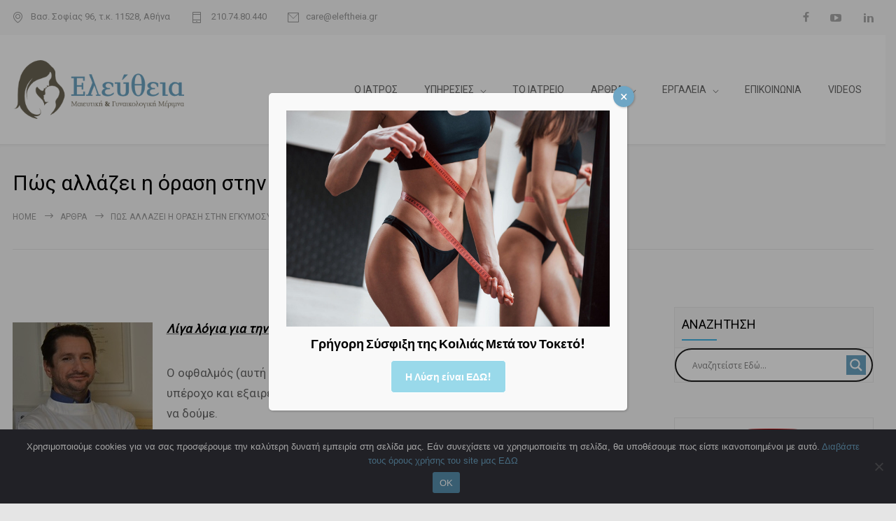

--- FILE ---
content_type: text/html; charset=UTF-8
request_url: https://www.eleftheia.gr/enimerosi/meeftiki/egymosini/orash_egkymosynh_video/
body_size: 35193
content:
<!DOCTYPE html>
<html lang="el">
		<head>
		<!--meta-->
		<meta http-equiv="content-type" content="text/html; charset=UTF-8" />
		<meta name="generator" content="WordPress 6.8.1" />
		<meta name="viewport" content="width=device-width, initial-scale=1, maximum-scale=1" />
		<meta name="description" content="www.eleftheia.gr" />
		<meta name="format-detection" content="telephone=no" />
		<!--style-->
		<link rel="alternate" type="application/rss+xml" title="RSS 2.0" href="https://www.eleftheia.gr/feed/">
		<link rel="pingback" href="https://www.eleftheia.gr/xmlrpc.php" />
				<meta name='robots' content='index, follow, max-image-preview:large, max-snippet:-1, max-video-preview:-1' />
	<style>img:is([sizes="auto" i], [sizes^="auto," i]) { contain-intrinsic-size: 3000px 1500px }</style>
	
	<!-- This site is optimized with the Yoast SEO plugin v25.3.1 - https://yoast.com/wordpress/plugins/seo/ -->
	<title>Πώς αλλάζει η όραση στην εγκυμοσύνη; (video) - Δρ Μενέλαος Κων. Λυγνός</title>
	<meta name="description" content="Το σώμα της γυναίκας αλλάζει στην κύηση, προκειμένου να στηρίξει την ανάπτυξη του εμβρύου. Έτσι αλλάζουν και οι οφθαλμοί και οι όρασή της" />
	<link rel="canonical" href="https://www.eleftheia.gr/enimerosi/meeftiki/egymosini/orash_egkymosynh_video/" />
	<meta property="og:locale" content="el_GR" />
	<meta property="og:type" content="article" />
	<meta property="og:title" content="Πώς αλλάζει η όραση στην εγκυμοσύνη; (video) - Δρ Μενέλαος Κων. Λυγνός" />
	<meta property="og:description" content="Το σώμα της γυναίκας αλλάζει στην κύηση, προκειμένου να στηρίξει την ανάπτυξη του εμβρύου. Έτσι αλλάζουν και οι οφθαλμοί και οι όρασή της" />
	<meta property="og:url" content="https://www.eleftheia.gr/enimerosi/meeftiki/egymosini/orash_egkymosynh_video/" />
	<meta property="og:site_name" content="Δρ Μενέλαος Κων. Λυγνός" />
	<meta property="article:published_time" content="2022-09-20T17:21:41+00:00" />
	<meta property="article:modified_time" content="2025-10-03T19:24:30+00:00" />
	<meta property="og:image" content="https://www.eleftheia.gr/wp-content/uploads/2024/12/200-2024-1.jpg" />
	<meta property="og:image:width" content="200" />
	<meta property="og:image:height" content="200" />
	<meta property="og:image:type" content="image/jpeg" />
	<meta name="author" content="nikosf" />
	<meta name="twitter:card" content="summary_large_image" />
	<meta name="twitter:label1" content="Συντάχθηκε από" />
	<meta name="twitter:data1" content="nikosf" />
	<meta name="twitter:label2" content="Εκτιμώμενος χρόνος ανάγνωσης" />
	<meta name="twitter:data2" content="10 λεπτά" />
	<script type="application/ld+json" class="yoast-schema-graph">{"@context":"https://schema.org","@graph":[{"@type":"WebPage","@id":"https://www.eleftheia.gr/enimerosi/meeftiki/egymosini/orash_egkymosynh_video/","url":"https://www.eleftheia.gr/enimerosi/meeftiki/egymosini/orash_egkymosynh_video/","name":"Πώς αλλάζει η όραση στην εγκυμοσύνη; (video) - Δρ Μενέλαος Κων. Λυγνός","isPartOf":{"@id":"https://www.eleftheia.gr/#website"},"primaryImageOfPage":{"@id":"https://www.eleftheia.gr/enimerosi/meeftiki/egymosini/orash_egkymosynh_video/#primaryimage"},"image":{"@id":"https://www.eleftheia.gr/enimerosi/meeftiki/egymosini/orash_egkymosynh_video/#primaryimage"},"thumbnailUrl":"https://www.eleftheia.gr/wp-content/uploads/2024/12/200-2024-1.jpg","datePublished":"2022-09-20T17:21:41+00:00","dateModified":"2025-10-03T19:24:30+00:00","author":{"@id":"https://www.eleftheia.gr/#/schema/person/46731e864a077d0def2b56fe7db0798c"},"description":"Το σώμα της γυναίκας αλλάζει στην κύηση, προκειμένου να στηρίξει την ανάπτυξη του εμβρύου. Έτσι αλλάζουν και οι οφθαλμοί και οι όρασή της","breadcrumb":{"@id":"https://www.eleftheia.gr/enimerosi/meeftiki/egymosini/orash_egkymosynh_video/#breadcrumb"},"inLanguage":"el","potentialAction":[{"@type":"ReadAction","target":["https://www.eleftheia.gr/enimerosi/meeftiki/egymosini/orash_egkymosynh_video/"]}]},{"@type":"ImageObject","inLanguage":"el","@id":"https://www.eleftheia.gr/enimerosi/meeftiki/egymosini/orash_egkymosynh_video/#primaryimage","url":"https://www.eleftheia.gr/wp-content/uploads/2024/12/200-2024-1.jpg","contentUrl":"https://www.eleftheia.gr/wp-content/uploads/2024/12/200-2024-1.jpg","width":200,"height":200},{"@type":"BreadcrumbList","@id":"https://www.eleftheia.gr/enimerosi/meeftiki/egymosini/orash_egkymosynh_video/#breadcrumb","itemListElement":[{"@type":"ListItem","position":1,"name":"Home","item":"https://www.eleftheia.gr/"},{"@type":"ListItem","position":2,"name":"Πώς αλλάζει η όραση στην εγκυμοσύνη; (video)"}]},{"@type":"WebSite","@id":"https://www.eleftheia.gr/#website","url":"https://www.eleftheia.gr/","name":"Δρ Μενέλαος Κων. Λυγνός","description":"www.eleftheia.gr","potentialAction":[{"@type":"SearchAction","target":{"@type":"EntryPoint","urlTemplate":"https://www.eleftheia.gr/?s={search_term_string}"},"query-input":{"@type":"PropertyValueSpecification","valueRequired":true,"valueName":"search_term_string"}}],"inLanguage":"el"},{"@type":"Person","@id":"https://www.eleftheia.gr/#/schema/person/46731e864a077d0def2b56fe7db0798c","name":"nikosf","image":{"@type":"ImageObject","inLanguage":"el","@id":"https://www.eleftheia.gr/#/schema/person/image/","url":"https://secure.gravatar.com/avatar/692b16d43126c74670bc504981c32bedc24b501711448642357aa314339f14c9?s=96&d=mm&r=g","contentUrl":"https://secure.gravatar.com/avatar/692b16d43126c74670bc504981c32bedc24b501711448642357aa314339f14c9?s=96&d=mm&r=g","caption":"nikosf"}}]}</script>
	<!-- / Yoast SEO plugin. -->


<link rel='dns-prefetch' href='//fonts.googleapis.com' />
<link rel="alternate" type="application/rss+xml" title="Ροή RSS &raquo; Δρ Μενέλαος Κων. Λυγνός" href="https://www.eleftheia.gr/feed/" />
<link rel="alternate" type="application/rss+xml" title="Ροή Σχολίων &raquo; Δρ Μενέλαος Κων. Λυγνός" href="https://www.eleftheia.gr/comments/feed/" />
<link rel="alternate" type="application/rss+xml" title="Ροή Σχολίων Δρ Μενέλαος Κων. Λυγνός &raquo; Πώς αλλάζει η όραση στην εγκυμοσύνη; (video)" href="https://www.eleftheia.gr/enimerosi/meeftiki/egymosini/orash_egkymosynh_video/feed/" />
<script type="text/javascript">
/* <![CDATA[ */
window._wpemojiSettings = {"baseUrl":"https:\/\/s.w.org\/images\/core\/emoji\/15.1.0\/72x72\/","ext":".png","svgUrl":"https:\/\/s.w.org\/images\/core\/emoji\/15.1.0\/svg\/","svgExt":".svg","source":{"concatemoji":"https:\/\/www.eleftheia.gr\/wp-includes\/js\/wp-emoji-release.min.js?ver=6.8.1"}};
/*! This file is auto-generated */
!function(i,n){var o,s,e;function c(e){try{var t={supportTests:e,timestamp:(new Date).valueOf()};sessionStorage.setItem(o,JSON.stringify(t))}catch(e){}}function p(e,t,n){e.clearRect(0,0,e.canvas.width,e.canvas.height),e.fillText(t,0,0);var t=new Uint32Array(e.getImageData(0,0,e.canvas.width,e.canvas.height).data),r=(e.clearRect(0,0,e.canvas.width,e.canvas.height),e.fillText(n,0,0),new Uint32Array(e.getImageData(0,0,e.canvas.width,e.canvas.height).data));return t.every(function(e,t){return e===r[t]})}function u(e,t,n){switch(t){case"flag":return n(e,"\ud83c\udff3\ufe0f\u200d\u26a7\ufe0f","\ud83c\udff3\ufe0f\u200b\u26a7\ufe0f")?!1:!n(e,"\ud83c\uddfa\ud83c\uddf3","\ud83c\uddfa\u200b\ud83c\uddf3")&&!n(e,"\ud83c\udff4\udb40\udc67\udb40\udc62\udb40\udc65\udb40\udc6e\udb40\udc67\udb40\udc7f","\ud83c\udff4\u200b\udb40\udc67\u200b\udb40\udc62\u200b\udb40\udc65\u200b\udb40\udc6e\u200b\udb40\udc67\u200b\udb40\udc7f");case"emoji":return!n(e,"\ud83d\udc26\u200d\ud83d\udd25","\ud83d\udc26\u200b\ud83d\udd25")}return!1}function f(e,t,n){var r="undefined"!=typeof WorkerGlobalScope&&self instanceof WorkerGlobalScope?new OffscreenCanvas(300,150):i.createElement("canvas"),a=r.getContext("2d",{willReadFrequently:!0}),o=(a.textBaseline="top",a.font="600 32px Arial",{});return e.forEach(function(e){o[e]=t(a,e,n)}),o}function t(e){var t=i.createElement("script");t.src=e,t.defer=!0,i.head.appendChild(t)}"undefined"!=typeof Promise&&(o="wpEmojiSettingsSupports",s=["flag","emoji"],n.supports={everything:!0,everythingExceptFlag:!0},e=new Promise(function(e){i.addEventListener("DOMContentLoaded",e,{once:!0})}),new Promise(function(t){var n=function(){try{var e=JSON.parse(sessionStorage.getItem(o));if("object"==typeof e&&"number"==typeof e.timestamp&&(new Date).valueOf()<e.timestamp+604800&&"object"==typeof e.supportTests)return e.supportTests}catch(e){}return null}();if(!n){if("undefined"!=typeof Worker&&"undefined"!=typeof OffscreenCanvas&&"undefined"!=typeof URL&&URL.createObjectURL&&"undefined"!=typeof Blob)try{var e="postMessage("+f.toString()+"("+[JSON.stringify(s),u.toString(),p.toString()].join(",")+"));",r=new Blob([e],{type:"text/javascript"}),a=new Worker(URL.createObjectURL(r),{name:"wpTestEmojiSupports"});return void(a.onmessage=function(e){c(n=e.data),a.terminate(),t(n)})}catch(e){}c(n=f(s,u,p))}t(n)}).then(function(e){for(var t in e)n.supports[t]=e[t],n.supports.everything=n.supports.everything&&n.supports[t],"flag"!==t&&(n.supports.everythingExceptFlag=n.supports.everythingExceptFlag&&n.supports[t]);n.supports.everythingExceptFlag=n.supports.everythingExceptFlag&&!n.supports.flag,n.DOMReady=!1,n.readyCallback=function(){n.DOMReady=!0}}).then(function(){return e}).then(function(){var e;n.supports.everything||(n.readyCallback(),(e=n.source||{}).concatemoji?t(e.concatemoji):e.wpemoji&&e.twemoji&&(t(e.twemoji),t(e.wpemoji)))}))}((window,document),window._wpemojiSettings);
/* ]]> */
</script>
<style id='wp-emoji-styles-inline-css' type='text/css'>

	img.wp-smiley, img.emoji {
		display: inline !important;
		border: none !important;
		box-shadow: none !important;
		height: 1em !important;
		width: 1em !important;
		margin: 0 0.07em !important;
		vertical-align: -0.1em !important;
		background: none !important;
		padding: 0 !important;
	}
</style>
<link rel='stylesheet' id='wp-block-library-css' href='https://www.eleftheia.gr/wp-includes/css/dist/block-library/style.min.css?ver=6.8.1' type='text/css' media='all' />
<style id='wp-block-library-theme-inline-css' type='text/css'>
.wp-block-audio :where(figcaption){color:#555;font-size:13px;text-align:center}.is-dark-theme .wp-block-audio :where(figcaption){color:#ffffffa6}.wp-block-audio{margin:0 0 1em}.wp-block-code{border:1px solid #ccc;border-radius:4px;font-family:Menlo,Consolas,monaco,monospace;padding:.8em 1em}.wp-block-embed :where(figcaption){color:#555;font-size:13px;text-align:center}.is-dark-theme .wp-block-embed :where(figcaption){color:#ffffffa6}.wp-block-embed{margin:0 0 1em}.blocks-gallery-caption{color:#555;font-size:13px;text-align:center}.is-dark-theme .blocks-gallery-caption{color:#ffffffa6}:root :where(.wp-block-image figcaption){color:#555;font-size:13px;text-align:center}.is-dark-theme :root :where(.wp-block-image figcaption){color:#ffffffa6}.wp-block-image{margin:0 0 1em}.wp-block-pullquote{border-bottom:4px solid;border-top:4px solid;color:currentColor;margin-bottom:1.75em}.wp-block-pullquote cite,.wp-block-pullquote footer,.wp-block-pullquote__citation{color:currentColor;font-size:.8125em;font-style:normal;text-transform:uppercase}.wp-block-quote{border-left:.25em solid;margin:0 0 1.75em;padding-left:1em}.wp-block-quote cite,.wp-block-quote footer{color:currentColor;font-size:.8125em;font-style:normal;position:relative}.wp-block-quote:where(.has-text-align-right){border-left:none;border-right:.25em solid;padding-left:0;padding-right:1em}.wp-block-quote:where(.has-text-align-center){border:none;padding-left:0}.wp-block-quote.is-large,.wp-block-quote.is-style-large,.wp-block-quote:where(.is-style-plain){border:none}.wp-block-search .wp-block-search__label{font-weight:700}.wp-block-search__button{border:1px solid #ccc;padding:.375em .625em}:where(.wp-block-group.has-background){padding:1.25em 2.375em}.wp-block-separator.has-css-opacity{opacity:.4}.wp-block-separator{border:none;border-bottom:2px solid;margin-left:auto;margin-right:auto}.wp-block-separator.has-alpha-channel-opacity{opacity:1}.wp-block-separator:not(.is-style-wide):not(.is-style-dots){width:100px}.wp-block-separator.has-background:not(.is-style-dots){border-bottom:none;height:1px}.wp-block-separator.has-background:not(.is-style-wide):not(.is-style-dots){height:2px}.wp-block-table{margin:0 0 1em}.wp-block-table td,.wp-block-table th{word-break:normal}.wp-block-table :where(figcaption){color:#555;font-size:13px;text-align:center}.is-dark-theme .wp-block-table :where(figcaption){color:#ffffffa6}.wp-block-video :where(figcaption){color:#555;font-size:13px;text-align:center}.is-dark-theme .wp-block-video :where(figcaption){color:#ffffffa6}.wp-block-video{margin:0 0 1em}:root :where(.wp-block-template-part.has-background){margin-bottom:0;margin-top:0;padding:1.25em 2.375em}
</style>
<style id='classic-theme-styles-inline-css' type='text/css'>
/*! This file is auto-generated */
.wp-block-button__link{color:#fff;background-color:#32373c;border-radius:9999px;box-shadow:none;text-decoration:none;padding:calc(.667em + 2px) calc(1.333em + 2px);font-size:1.125em}.wp-block-file__button{background:#32373c;color:#fff;text-decoration:none}
</style>
<link rel='stylesheet' id='wp-components-css' href='https://www.eleftheia.gr/wp-includes/css/dist/components/style.min.css?ver=6.8.1' type='text/css' media='all' />
<link rel='stylesheet' id='wp-preferences-css' href='https://www.eleftheia.gr/wp-includes/css/dist/preferences/style.min.css?ver=6.8.1' type='text/css' media='all' />
<link rel='stylesheet' id='wp-block-editor-css' href='https://www.eleftheia.gr/wp-includes/css/dist/block-editor/style.min.css?ver=6.8.1' type='text/css' media='all' />
<link rel='stylesheet' id='popup-maker-block-library-style-css' href='https://www.eleftheia.gr/wp-content/plugins/popup-maker/dist/packages/block-library-style.css?ver=dbea705cfafe089d65f1' type='text/css' media='all' />
<style id='global-styles-inline-css' type='text/css'>
:root{--wp--preset--aspect-ratio--square: 1;--wp--preset--aspect-ratio--4-3: 4/3;--wp--preset--aspect-ratio--3-4: 3/4;--wp--preset--aspect-ratio--3-2: 3/2;--wp--preset--aspect-ratio--2-3: 2/3;--wp--preset--aspect-ratio--16-9: 16/9;--wp--preset--aspect-ratio--9-16: 9/16;--wp--preset--color--black: #000000;--wp--preset--color--cyan-bluish-gray: #abb8c3;--wp--preset--color--white: #ffffff;--wp--preset--color--pale-pink: #f78da7;--wp--preset--color--vivid-red: #cf2e2e;--wp--preset--color--luminous-vivid-orange: #ff6900;--wp--preset--color--luminous-vivid-amber: #fcb900;--wp--preset--color--light-green-cyan: #7bdcb5;--wp--preset--color--vivid-green-cyan: #00d084;--wp--preset--color--pale-cyan-blue: #8ed1fc;--wp--preset--color--vivid-cyan-blue: #0693e3;--wp--preset--color--vivid-purple: #9b51e0;--wp--preset--color--medicenter-light-blue: #42B3E5;--wp--preset--color--medicenter-dark-blue: #3156A3;--wp--preset--color--medicenter-blue: #0384CE;--wp--preset--color--medicenter-green: #7CBA3D;--wp--preset--color--medicenter-orange: #FFA800;--wp--preset--color--medicenter-red: #F37548;--wp--preset--color--medicenter-turquoise: #00B6CC;--wp--preset--color--medicenter-violet: #9187C4;--wp--preset--gradient--vivid-cyan-blue-to-vivid-purple: linear-gradient(135deg,rgba(6,147,227,1) 0%,rgb(155,81,224) 100%);--wp--preset--gradient--light-green-cyan-to-vivid-green-cyan: linear-gradient(135deg,rgb(122,220,180) 0%,rgb(0,208,130) 100%);--wp--preset--gradient--luminous-vivid-amber-to-luminous-vivid-orange: linear-gradient(135deg,rgba(252,185,0,1) 0%,rgba(255,105,0,1) 100%);--wp--preset--gradient--luminous-vivid-orange-to-vivid-red: linear-gradient(135deg,rgba(255,105,0,1) 0%,rgb(207,46,46) 100%);--wp--preset--gradient--very-light-gray-to-cyan-bluish-gray: linear-gradient(135deg,rgb(238,238,238) 0%,rgb(169,184,195) 100%);--wp--preset--gradient--cool-to-warm-spectrum: linear-gradient(135deg,rgb(74,234,220) 0%,rgb(151,120,209) 20%,rgb(207,42,186) 40%,rgb(238,44,130) 60%,rgb(251,105,98) 80%,rgb(254,248,76) 100%);--wp--preset--gradient--blush-light-purple: linear-gradient(135deg,rgb(255,206,236) 0%,rgb(152,150,240) 100%);--wp--preset--gradient--blush-bordeaux: linear-gradient(135deg,rgb(254,205,165) 0%,rgb(254,45,45) 50%,rgb(107,0,62) 100%);--wp--preset--gradient--luminous-dusk: linear-gradient(135deg,rgb(255,203,112) 0%,rgb(199,81,192) 50%,rgb(65,88,208) 100%);--wp--preset--gradient--pale-ocean: linear-gradient(135deg,rgb(255,245,203) 0%,rgb(182,227,212) 50%,rgb(51,167,181) 100%);--wp--preset--gradient--electric-grass: linear-gradient(135deg,rgb(202,248,128) 0%,rgb(113,206,126) 100%);--wp--preset--gradient--midnight: linear-gradient(135deg,rgb(2,3,129) 0%,rgb(40,116,252) 100%);--wp--preset--font-size--small: 13px;--wp--preset--font-size--medium: 20px;--wp--preset--font-size--large: 36px;--wp--preset--font-size--x-large: 42px;--wp--preset--spacing--20: 0.44rem;--wp--preset--spacing--30: 0.67rem;--wp--preset--spacing--40: 1rem;--wp--preset--spacing--50: 1.5rem;--wp--preset--spacing--60: 2.25rem;--wp--preset--spacing--70: 3.38rem;--wp--preset--spacing--80: 5.06rem;--wp--preset--shadow--natural: 6px 6px 9px rgba(0, 0, 0, 0.2);--wp--preset--shadow--deep: 12px 12px 50px rgba(0, 0, 0, 0.4);--wp--preset--shadow--sharp: 6px 6px 0px rgba(0, 0, 0, 0.2);--wp--preset--shadow--outlined: 6px 6px 0px -3px rgba(255, 255, 255, 1), 6px 6px rgba(0, 0, 0, 1);--wp--preset--shadow--crisp: 6px 6px 0px rgba(0, 0, 0, 1);}:where(.is-layout-flex){gap: 0.5em;}:where(.is-layout-grid){gap: 0.5em;}body .is-layout-flex{display: flex;}.is-layout-flex{flex-wrap: wrap;align-items: center;}.is-layout-flex > :is(*, div){margin: 0;}body .is-layout-grid{display: grid;}.is-layout-grid > :is(*, div){margin: 0;}:where(.wp-block-columns.is-layout-flex){gap: 2em;}:where(.wp-block-columns.is-layout-grid){gap: 2em;}:where(.wp-block-post-template.is-layout-flex){gap: 1.25em;}:where(.wp-block-post-template.is-layout-grid){gap: 1.25em;}.has-black-color{color: var(--wp--preset--color--black) !important;}.has-cyan-bluish-gray-color{color: var(--wp--preset--color--cyan-bluish-gray) !important;}.has-white-color{color: var(--wp--preset--color--white) !important;}.has-pale-pink-color{color: var(--wp--preset--color--pale-pink) !important;}.has-vivid-red-color{color: var(--wp--preset--color--vivid-red) !important;}.has-luminous-vivid-orange-color{color: var(--wp--preset--color--luminous-vivid-orange) !important;}.has-luminous-vivid-amber-color{color: var(--wp--preset--color--luminous-vivid-amber) !important;}.has-light-green-cyan-color{color: var(--wp--preset--color--light-green-cyan) !important;}.has-vivid-green-cyan-color{color: var(--wp--preset--color--vivid-green-cyan) !important;}.has-pale-cyan-blue-color{color: var(--wp--preset--color--pale-cyan-blue) !important;}.has-vivid-cyan-blue-color{color: var(--wp--preset--color--vivid-cyan-blue) !important;}.has-vivid-purple-color{color: var(--wp--preset--color--vivid-purple) !important;}.has-black-background-color{background-color: var(--wp--preset--color--black) !important;}.has-cyan-bluish-gray-background-color{background-color: var(--wp--preset--color--cyan-bluish-gray) !important;}.has-white-background-color{background-color: var(--wp--preset--color--white) !important;}.has-pale-pink-background-color{background-color: var(--wp--preset--color--pale-pink) !important;}.has-vivid-red-background-color{background-color: var(--wp--preset--color--vivid-red) !important;}.has-luminous-vivid-orange-background-color{background-color: var(--wp--preset--color--luminous-vivid-orange) !important;}.has-luminous-vivid-amber-background-color{background-color: var(--wp--preset--color--luminous-vivid-amber) !important;}.has-light-green-cyan-background-color{background-color: var(--wp--preset--color--light-green-cyan) !important;}.has-vivid-green-cyan-background-color{background-color: var(--wp--preset--color--vivid-green-cyan) !important;}.has-pale-cyan-blue-background-color{background-color: var(--wp--preset--color--pale-cyan-blue) !important;}.has-vivid-cyan-blue-background-color{background-color: var(--wp--preset--color--vivid-cyan-blue) !important;}.has-vivid-purple-background-color{background-color: var(--wp--preset--color--vivid-purple) !important;}.has-black-border-color{border-color: var(--wp--preset--color--black) !important;}.has-cyan-bluish-gray-border-color{border-color: var(--wp--preset--color--cyan-bluish-gray) !important;}.has-white-border-color{border-color: var(--wp--preset--color--white) !important;}.has-pale-pink-border-color{border-color: var(--wp--preset--color--pale-pink) !important;}.has-vivid-red-border-color{border-color: var(--wp--preset--color--vivid-red) !important;}.has-luminous-vivid-orange-border-color{border-color: var(--wp--preset--color--luminous-vivid-orange) !important;}.has-luminous-vivid-amber-border-color{border-color: var(--wp--preset--color--luminous-vivid-amber) !important;}.has-light-green-cyan-border-color{border-color: var(--wp--preset--color--light-green-cyan) !important;}.has-vivid-green-cyan-border-color{border-color: var(--wp--preset--color--vivid-green-cyan) !important;}.has-pale-cyan-blue-border-color{border-color: var(--wp--preset--color--pale-cyan-blue) !important;}.has-vivid-cyan-blue-border-color{border-color: var(--wp--preset--color--vivid-cyan-blue) !important;}.has-vivid-purple-border-color{border-color: var(--wp--preset--color--vivid-purple) !important;}.has-vivid-cyan-blue-to-vivid-purple-gradient-background{background: var(--wp--preset--gradient--vivid-cyan-blue-to-vivid-purple) !important;}.has-light-green-cyan-to-vivid-green-cyan-gradient-background{background: var(--wp--preset--gradient--light-green-cyan-to-vivid-green-cyan) !important;}.has-luminous-vivid-amber-to-luminous-vivid-orange-gradient-background{background: var(--wp--preset--gradient--luminous-vivid-amber-to-luminous-vivid-orange) !important;}.has-luminous-vivid-orange-to-vivid-red-gradient-background{background: var(--wp--preset--gradient--luminous-vivid-orange-to-vivid-red) !important;}.has-very-light-gray-to-cyan-bluish-gray-gradient-background{background: var(--wp--preset--gradient--very-light-gray-to-cyan-bluish-gray) !important;}.has-cool-to-warm-spectrum-gradient-background{background: var(--wp--preset--gradient--cool-to-warm-spectrum) !important;}.has-blush-light-purple-gradient-background{background: var(--wp--preset--gradient--blush-light-purple) !important;}.has-blush-bordeaux-gradient-background{background: var(--wp--preset--gradient--blush-bordeaux) !important;}.has-luminous-dusk-gradient-background{background: var(--wp--preset--gradient--luminous-dusk) !important;}.has-pale-ocean-gradient-background{background: var(--wp--preset--gradient--pale-ocean) !important;}.has-electric-grass-gradient-background{background: var(--wp--preset--gradient--electric-grass) !important;}.has-midnight-gradient-background{background: var(--wp--preset--gradient--midnight) !important;}.has-small-font-size{font-size: var(--wp--preset--font-size--small) !important;}.has-medium-font-size{font-size: var(--wp--preset--font-size--medium) !important;}.has-large-font-size{font-size: var(--wp--preset--font-size--large) !important;}.has-x-large-font-size{font-size: var(--wp--preset--font-size--x-large) !important;}
:where(.wp-block-post-template.is-layout-flex){gap: 1.25em;}:where(.wp-block-post-template.is-layout-grid){gap: 1.25em;}
:where(.wp-block-columns.is-layout-flex){gap: 2em;}:where(.wp-block-columns.is-layout-grid){gap: 2em;}
:root :where(.wp-block-pullquote){font-size: 1.5em;line-height: 1.6;}
</style>
<link rel='stylesheet' id='contact-form-7-css' href='https://www.eleftheia.gr/wp-content/plugins/contact-form-7/includes/css/styles.css?ver=6.0.6' type='text/css' media='all' />
<link rel='stylesheet' id='cookie-notice-front-css' href='https://www.eleftheia.gr/wp-content/plugins/cookie-notice/css/front.min.css?ver=2.5.6' type='text/css' media='all' />
<link rel='stylesheet' id='reset-css' href='https://www.eleftheia.gr/wp-content/themes/medicenter/style/reset.css?ver=6.8.1' type='text/css' media='all' />
<link rel='stylesheet' id='superfish-css' href='https://www.eleftheia.gr/wp-content/themes/medicenter/style/superfish.css?ver=6.8.1' type='text/css' media='all' />
<link rel='stylesheet' id='prettyPhoto-css' href='https://www.eleftheia.gr/wp-content/themes/medicenter/style/prettyPhoto.css?ver=6.8.1' type='text/css' media='all' />
<link rel='stylesheet' id='jquery-qtip-css' href='https://www.eleftheia.gr/wp-content/themes/medicenter/style/jquery.qtip.css?ver=6.8.1' type='text/css' media='all' />
<link rel='stylesheet' id='odometer-css' href='https://www.eleftheia.gr/wp-content/themes/medicenter/style/odometer-theme-default.css?ver=6.8.1' type='text/css' media='all' />
<link rel='stylesheet' id='parent-style-css' href='https://www.eleftheia.gr/wp-content/themes/medicenter/style.css?ver=6.8.1' type='text/css' media='all' />
<link rel='stylesheet' id='popup-style-css' href='https://www.eleftheia.gr/wp-content/themes/medicenter-child/popup-style.css?ver=1768392027' type='text/css' media='all' />
<link rel='stylesheet' id='google-font-header-css' href='//fonts.googleapis.com/css?family=Roboto%3Aregular&#038;subset=greek&#038;ver=6.8.1' type='text/css' media='all' />
<link rel='stylesheet' id='google-font-content-css' href='//fonts.googleapis.com/css?family=Roboto%3Aregular&#038;subset=greek&#038;ver=6.8.1' type='text/css' media='all' />
<link rel='stylesheet' id='google-font-blockquote-css' href='//fonts.googleapis.com/css?family=Roboto%3A300&#038;subset=greek&#038;ver=6.8.1' type='text/css' media='all' />
<link rel='stylesheet' id='animations-css' href='https://www.eleftheia.gr/wp-content/themes/medicenter/style/animations.css?ver=6.8.1' type='text/css' media='all' />
<link rel='stylesheet' id='main-style-css' href='https://www.eleftheia.gr/wp-content/themes/medicenter-child/style.css?ver=6.8.1' type='text/css' media='all' />
<link rel='stylesheet' id='responsive-css' href='https://www.eleftheia.gr/wp-content/themes/medicenter/style/responsive.css?ver=6.8.1' type='text/css' media='all' />
<link rel='stylesheet' id='mc-features-css' href='https://www.eleftheia.gr/wp-content/themes/medicenter/fonts/features/style.css?ver=6.8.1' type='text/css' media='all' />
<link rel='stylesheet' id='mc-template-css' href='https://www.eleftheia.gr/wp-content/themes/medicenter/fonts/template/style.css?ver=6.8.1' type='text/css' media='all' />
<link rel='stylesheet' id='mc-social-css' href='https://www.eleftheia.gr/wp-content/themes/medicenter/fonts/social/style.css?ver=6.8.1' type='text/css' media='all' />
<link rel='stylesheet' id='custom-css' href='https://www.eleftheia.gr/wp-content/themes/medicenter/custom.css?ver=6.8.1' type='text/css' media='all' />
<link rel='stylesheet' id='wpdreams-asl-basic-css' href='https://www.eleftheia.gr/wp-content/plugins/ajax-search-lite/css/style.basic.css?ver=4.12.7' type='text/css' media='all' />
<link rel='stylesheet' id='wpdreams-asl-instance-css' href='https://www.eleftheia.gr/wp-content/plugins/ajax-search-lite/css/style-curvy-black.css?ver=4.12.7' type='text/css' media='all' />
<link rel='stylesheet' id='js_composer_front-css' href='https://www.eleftheia.gr/wp-content/plugins/js_composer/assets/css/js_composer.min.css?ver=8.4.1' type='text/css' media='all' />
<link rel='stylesheet' id='popup-maker-site-css' href='//www.eleftheia.gr/wp-content/uploads/pum/pum-site-styles.css?generated=1768934816&#038;ver=1.21.5' type='text/css' media='all' />
<script type="text/javascript" src="https://www.eleftheia.gr/wp-includes/js/jquery/jquery.min.js?ver=3.7.1" id="jquery-core-js"></script>
<script type="text/javascript" src="https://www.eleftheia.gr/wp-includes/js/jquery/jquery-migrate.min.js?ver=3.4.1" id="jquery-migrate-js"></script>
<script></script><link rel="https://api.w.org/" href="https://www.eleftheia.gr/wp-json/" /><link rel="alternate" title="JSON" type="application/json" href="https://www.eleftheia.gr/wp-json/wp/v2/posts/1235" /><link rel="EditURI" type="application/rsd+xml" title="RSD" href="https://www.eleftheia.gr/xmlrpc.php?rsd" />
<meta name="generator" content="WordPress 6.8.1" />
<link rel='shortlink' href='https://www.eleftheia.gr/?p=1235' />
<link rel="alternate" title="oEmbed (JSON)" type="application/json+oembed" href="https://www.eleftheia.gr/wp-json/oembed/1.0/embed?url=https%3A%2F%2Fwww.eleftheia.gr%2Fenimerosi%2Fmeeftiki%2Fegymosini%2Forash_egkymosynh_video%2F" />
<link rel="alternate" title="oEmbed (XML)" type="text/xml+oembed" href="https://www.eleftheia.gr/wp-json/oembed/1.0/embed?url=https%3A%2F%2Fwww.eleftheia.gr%2Fenimerosi%2Fmeeftiki%2Fegymosini%2Forash_egkymosynh_video%2F&#038;format=xml" />
				<link rel="preconnect" href="https://fonts.gstatic.com" crossorigin />
				<link rel="preload" as="style" href="//fonts.googleapis.com/css?family=Open+Sans&display=swap" />
				<link rel="stylesheet" href="//fonts.googleapis.com/css?family=Open+Sans&display=swap" media="all" />
				<meta name="generator" content="Powered by WPBakery Page Builder - drag and drop page builder for WordPress."/>
<meta name="generator" content="Powered by Slider Revolution 6.7.34 - responsive, Mobile-Friendly Slider Plugin for WordPress with comfortable drag and drop interface." />
			            <style>
				            
					div[id*='ajaxsearchlitesettings'].searchsettings .asl_option_inner label {
						font-size: 0px !important;
						color: rgba(0, 0, 0, 0);
					}
					div[id*='ajaxsearchlitesettings'].searchsettings .asl_option_inner label:after {
						font-size: 11px !important;
						position: absolute;
						top: 0;
						left: 0;
						z-index: 1;
					}
					.asl_w_container {
						width: 100%;
						margin: 0px 0px 0px 0px;
						min-width: 200px;
					}
					div[id*='ajaxsearchlite'].asl_m {
						width: 100%;
					}
					div[id*='ajaxsearchliteres'].wpdreams_asl_results div.resdrg span.highlighted {
						font-weight: bold;
						color: rgba(217, 49, 43, 1);
						background-color: rgba(238, 238, 238, 1);
					}
					div[id*='ajaxsearchliteres'].wpdreams_asl_results .results img.asl_image {
						width: 70px;
						height: 70px;
						object-fit: cover;
					}
					div.asl_r .results {
						max-height: none;
					}
				
						.asl_m .probox svg {
							fill: rgb(255, 255, 255) !important;
						}
						.asl_m .probox .innericon {
							background-color: rgba(107, 164, 194, 1) !important;
							background-image: none !important;
							-webkit-background-image: none !important;
							-ms-background-image: none !important;
						}
					
						div.asl_s.asl_w {
							border:1px groove rgb(0, 0, 0) !important;border-radius:0px 0px 0px 0px !important;
							box-shadow: none !important;
						}
					
						div.asl_r.asl_w.vertical .results .item::after {
							display: block;
							position: absolute;
							bottom: 0;
							content: '';
							height: 1px;
							width: 100%;
							background: #D8D8D8;
						}
						div.asl_r.asl_w.vertical .results .item.asl_last_item::after {
							display: none;
						}
								            </style>
			            <link rel="icon" href="https://www.eleftheia.gr/wp-content/uploads/2022/10/eleftheia-fav-50x50.jpg" sizes="32x32" />
<link rel="icon" href="https://www.eleftheia.gr/wp-content/uploads/2022/10/eleftheia-fav.jpg" sizes="192x192" />
<link rel="apple-touch-icon" href="https://www.eleftheia.gr/wp-content/uploads/2022/10/eleftheia-fav.jpg" />
<meta name="msapplication-TileImage" content="https://www.eleftheia.gr/wp-content/uploads/2022/10/eleftheia-fav.jpg" />
<!-- Google tag (gtag.js) -->
<script async src="https://www.googletagmanager.com/gtag/js?id=UA-50836101-13"></script>
<script>
  window.dataLayer = window.dataLayer || [];
  function gtag(){dataLayer.push(arguments);}
  gtag('js', new Date());

  gtag('config', 'UA-50836101-13');
</script><script>function setREVStartSize(e){
			//window.requestAnimationFrame(function() {
				window.RSIW = window.RSIW===undefined ? window.innerWidth : window.RSIW;
				window.RSIH = window.RSIH===undefined ? window.innerHeight : window.RSIH;
				try {
					var pw = document.getElementById(e.c).parentNode.offsetWidth,
						newh;
					pw = pw===0 || isNaN(pw) || (e.l=="fullwidth" || e.layout=="fullwidth") ? window.RSIW : pw;
					e.tabw = e.tabw===undefined ? 0 : parseInt(e.tabw);
					e.thumbw = e.thumbw===undefined ? 0 : parseInt(e.thumbw);
					e.tabh = e.tabh===undefined ? 0 : parseInt(e.tabh);
					e.thumbh = e.thumbh===undefined ? 0 : parseInt(e.thumbh);
					e.tabhide = e.tabhide===undefined ? 0 : parseInt(e.tabhide);
					e.thumbhide = e.thumbhide===undefined ? 0 : parseInt(e.thumbhide);
					e.mh = e.mh===undefined || e.mh=="" || e.mh==="auto" ? 0 : parseInt(e.mh,0);
					if(e.layout==="fullscreen" || e.l==="fullscreen")
						newh = Math.max(e.mh,window.RSIH);
					else{
						e.gw = Array.isArray(e.gw) ? e.gw : [e.gw];
						for (var i in e.rl) if (e.gw[i]===undefined || e.gw[i]===0) e.gw[i] = e.gw[i-1];
						e.gh = e.el===undefined || e.el==="" || (Array.isArray(e.el) && e.el.length==0)? e.gh : e.el;
						e.gh = Array.isArray(e.gh) ? e.gh : [e.gh];
						for (var i in e.rl) if (e.gh[i]===undefined || e.gh[i]===0) e.gh[i] = e.gh[i-1];
											
						var nl = new Array(e.rl.length),
							ix = 0,
							sl;
						e.tabw = e.tabhide>=pw ? 0 : e.tabw;
						e.thumbw = e.thumbhide>=pw ? 0 : e.thumbw;
						e.tabh = e.tabhide>=pw ? 0 : e.tabh;
						e.thumbh = e.thumbhide>=pw ? 0 : e.thumbh;
						for (var i in e.rl) nl[i] = e.rl[i]<window.RSIW ? 0 : e.rl[i];
						sl = nl[0];
						for (var i in nl) if (sl>nl[i] && nl[i]>0) { sl = nl[i]; ix=i;}
						var m = pw>(e.gw[ix]+e.tabw+e.thumbw) ? 1 : (pw-(e.tabw+e.thumbw)) / (e.gw[ix]);
						newh =  (e.gh[ix] * m) + (e.tabh + e.thumbh);
					}
					var el = document.getElementById(e.c);
					if (el!==null && el) el.style.height = newh+"px";
					el = document.getElementById(e.c+"_wrapper");
					if (el!==null && el) {
						el.style.height = newh+"px";
						el.style.display = "block";
					}
				} catch(e){
					console.log("Failure at Presize of Slider:" + e)
				}
			//});
		  };</script>
<noscript><style> .wpb_animate_when_almost_visible { opacity: 1; }</style></noscript>		<!--custom style-->
<style type="text/css">
		.single-ql_services .vertical-menu li:hover>a,
	.single-ql_services .vertical-menu li:hover>a::after,
	.single-ql_services .vertical-menu li ul li:hover>a,
	.single-ql_services .vertical-menu li ul li:hover>a::after,
	.single-ql_services .vertical-menu li ul li ul li:hover>a,
	.single-ql_services .vertical-menu li ul li ul li:hover>a::after,
	.mc-icon,
	.mc-features-style-light .hexagon span::before,
	.hexagon.style-light span:before,
	.mc-features-style-light .circle span::before,
	.icon-single.circle.style-light span::before,
	.services-list li .service-icon::before,
	.site-container .simple-list li::before,
	.single .post-content ul li:not([class^="template-"])::before,
	.single-page ul li:not([class^="template-"])::before,
	.wpb_text_column ul li:not([class^="template-"])::before,
	.info-box::before,
	.rs-layer.slider-heading.mc-colored a,
	.sr7-layer.slider-heading.mc-colored a
	{
		color: ##6ba4c2;
	}
	.background-primary-color,
	.box-header::after,
	.sf-menu li:hover a, .sf-menu li.selected a, .sf-menu li.current-menu-item a, .sf-menu li.current-menu-ancestor a,
	.mobile-menu-container nav.mobile-menu>ul li.current-menu-item>a,
	.mobile-menu-container nav.mobile-menu>ul li.current-menu-ancestor ul li.current-menu-item a,
	.mobile-menu-container nav.mobile-menu>ul li.current-menu-ancestor ul li.current-menu-parent ul li.current-menu-item a,
	.mobile-menu-container nav.mobile-menu>ul li.current-menu-ancestor a,
	.mobile-menu-container nav.mobile-menu>ul li.current-menu-ancestor ul li.current-menu-parent a,
	.mobile-menu-container nav.mobile-menu>ul li.current-menu-ancestor ul li.current-menu-parent ul li.current-menu-parent a,
	.single-ql_services .vertical-menu li.current-menu-item>a,
	.single-ql_services .vertical-menu li.current-menu-ancestor>a,
	.social-icons li a:hover::before,
	.icon-single[class^="social-"]:hover::before, .icon-single[class*=" social-"]:hover::before,
	.hexagon,
	.timeline-item label,
	.items-list .value,
	.comment-box .comments-number a,
	.comment-form .mc-button:hover,
	.contact-form .mc-button:hover,
	.post-password-form .mc-button:hover,
	.pagination li a:hover,
	.pagination li.selected a,
	.pagination li.selected span,
	.categories li a:hover,
	.widget_categories li a:hover,
	.categories li.current-cat a,
	.widget_categories li.current-cat a,
	.widget_tag_cloud a:hover,
	.tabs-box-navigation.sf-menu .tabs-box-navigation-selected:hover,
	.timetable .event.tooltip:hover,
	.timetable .event .event-container.tooltip:hover,
	.tooltip .tooltip-content,
	.gallery-box:hover .description,
	.gallery-box .controls a:hover,
	.widget_archive li a:hover,
	.scroll-top:hover,
	.home-box-container:nth-child(3n+1),
	.footer-banner-box-container .footer-banner-box:nth-child(3n+1),
	.more.light-color,
	.more.dark-color:hover,
	.more.light-color.no-hover-color:hover,
	body .vc_progress_bar .vc_single_bar .vc_bar,
	.arrow-container .arrow,
	body .vc_progress_bar .vc_single_bar .vc_bar+.vc_label_units
		{
		background-color: ##6ba4c2;
	}
	.mc-features-style-light.light-colored .hexagon,
	.hexagon.style-light.light-colored,
	.mc-features-style-light.light-colored .circle span
	{
		background-color: ##6ba4c226;
	}
	.rs-layer.slider-heading.mc-colored ::after,
	.sr7-layer.slider-heading.mc-colored ::after
	{
		background: ##6ba4c27F;
	}
	.header.layout-2 .sf-menu li:hover a, .header.layout-2 .sf-menu li.selected a, .header.layout-2 .sf-menu li.current-menu-item a, .header.layout-2 .sf-menu li.current-menu-ancestor a,
	.header.layout-2 .sf-menu li ul li a:hover, .header.layout-2 .sf-menu li ul li.selected a, .header.layout-2 .sf-menu li ul li.current-menu-item a, .header.layout-2 .sf-menu>li.menu-item-has-children ul li a:hover, .header.layout-2 .sf-menu>li.menu-item-has-children:hover ul li.selected a, .header.layout-2 .sf-menu>li.menu-item-has-children:hover ul li.current-menu-item a, .header.layout-2 .sf-menu>li.menu-item-has-children:hover ul li.selected ul li a:hover, .header.layout-2 .sf-menu>li.menu-item-has-children:hover ul li.current-menu-item ul li a:hover, .header.layout-2 .sf-menu>li.menu-item-has-children:hover ul li ul li.selected a, .header.layout-2 .sf-menu>li.menu-item-has-children:hover ul li ul li.current-menu-item a, .header.layout-2 .sf-menu>li.menu-item-has-children:hover ul li.selected ul li.selected a, .header.layout-2 .sf-menu>li.menu-item-has-children:hover ul li.selected ul li.current-menu-item a, .header.layout-2 .sf-menu>li.menu-item-has-children:hover ul li.menu-item-type-custom a:hover, .header.layout-2 .sf-menu li ul li.menu-item-type-custom a:hover,
	.sf-menu li ul li a:hover, .sf-menu li ul li.selected a, .sf-menu li ul li.current-menu-item a, .sf-menu>li.menu-item-has-children:hover ul li.current-menu-item ul li.current-menu-item a,
	.sf-menu>li.menu-item-has-children ul li a:hover, .sf-menu>li.menu-item-has-children:hover ul li.selected a, .sf-menu>li.menu-item-has-children:hover ul li.current-menu-item a, .sf-menu>li.menu-item-has-children:hover ul li.current-menu-item ul li.current-menu-item ul li a:hover,
	.sf-menu>li.menu-item-has-children:hover ul li.selected ul li a:hover,.sf-menu>li.menu-item-has-children:hover ul li.current-menu-item ul li a:hover, .sf-menu>li.menu-item-has-children:hover ul li ul li.selected a, .sf-menu>li.menu-item-has-children:hover ul li ul li.current-menu-item a, .sf-menu>li.menu-item-has-children:hover ul li.selected ul li.selected a, .sf-menu>li.menu-item-has-children:hover ul li.selected ul li.current-menu-item a,
	.sf-menu>li.menu-item-has-children:hover ul li.menu-item-type-custom a:hover, .sf-menu li ul li.menu-item-type-custom a:hover, .sf-menu>li.menu-item-has-children:hover ul li.current-menu-item ul li.menu-item-type-custom a:hover,
	.mobile-menu-container nav.mobile-menu>ul li.current-menu-item>a,
	.mobile-menu-container nav.mobile-menu>ul li.current-menu-ancestor ul li.current-menu-item a,
	.mobile-menu-container nav.mobile-menu>ul li.current-menu-ancestor ul li.current-menu-parent ul li.current-menu-item a,
	.mobile-menu-container nav.mobile-menu>ul li.current-menu-ancestor a,
	.mobile-menu-container nav.mobile-menu>ul li.current-menu-ancestor ul li.current-menu-parent a,
	.mobile-menu-container nav.mobile-menu>ul li.current-menu-ancestor ul li.current-menu-parent ul li.current-menu-parent a,
	.vertical-menu li a:hover,
	.vertical-menu li.is-active a,
	.timeline-item .label-container .timeline-circle::after,
	.scrolling-list-control-left:hover,
	.scrolling-list-control-right:hover,
	.caroufredsel-wrapper-testimonials.grey+.scrolling-controls .scrolling-list-control-left:hover,
	.caroufredsel-wrapper-testimonials.grey+.scrolling-controls .scrolling-list-control-right:hover,
	.comment-form .mc-button:hover,
	.contact-form .mc-button:hover,
	.post-password-form .mc-button:hover,
	.pagination li a:hover,
	.pagination li.selected a,
	.pagination li.selected span,
	.categories li a:hover,
	.widget_categories li a:hover,
	.categories li.current-cat a,
	.widget_categories li.current-cat a,
	.widget_tag_cloud a:hover,
	.tabs-box-navigation.sf-menu li:hover ul, .tabs-box-navigation.sf-menu li.sfHover ul,
	.controls .prev:hover,
	.controls .next:hover,
	.controls .close:hover,
	.gallery-box:hover .item-details,
	.widget_archive li a:hover,
	.footer .header-right a.scrolling-list-control-left:hover, 
	.footer .header-right a.scrolling-list-control-right:hover,
	.header-right a.scrolling-list-control-left:hover, 
	.header-right a.scrolling-list-control-right:hover,
	.tabs-navigation li a:hover,
	.tabs-navigation li a.selected,
	.tabs-navigation li.ui-tabs-active a,
	.scrolling-list li a:hover .number,
	.more.light-color,
	.more.dark-color:hover,
	.more.light-color.no-hover-color:hover,
	.services-list li .service-details::after,
	body .site-container .clearfix.has-gutenberg-blocks blockquote.wp-block-quote
		{
		border-color: ##6ba4c2;
	}
	.sf-menu>li.menu-item-has-children:hover ul li.menu-item-type-custom a,
	.sf-menu>li.menu-item-has-children:hover ul li.selected ul li a,
	.sf-menu>li.menu-item-has-children:hover ul li.current-menu-item ul li a,
	.sf-menu>li.menu-item-has-children:hover ul li.current-menu-item ul li.menu-item-type-custom a,
	.sf-menu>li.menu-item-has-children:hover ul li.current-menu-item ul li.current-menu-item ul li a,
	.sf-menu li ul li.menu-item-type-custom a
	{
		color: #666;
		border-color: #E5E5E5;
	}
	.header.layout-2 .sf-menu>li.menu-item-has-children:hover ul li.menu-item-type-custom a,
	.header.layout-2 .sf-menu>li.menu-item-has-children:hover ul li.selected ul li a,
	.header.layout-2 .sf-menu>li.menu-item-has-children:hover ul li.current-menu-item ul li a,
	.header.layout-2 .sf-menu li ul li.menu-item-type-custom a
	{
		border-color: #E5E5E5;
	}
	.hexagon::before,
	.hexagon.small::before,
	.comment-box .arrow-comments,
	.tooltip .tooltip-arrow
		{
		border-bottom-color: ##6ba4c2;
	}
	.hexagon::after,
	.hexagon.small::after,
	.comment-box .arrow-comments,
	.tooltip .tooltip-arrow
		{
		border-top-color: ##6ba4c2;
	}
	.timeline-item .label-triangle
	{
		border-left-color: ##6ba4c2;
	}
	.mc-features-style-light.light-colored .hexagon::after,
	.mc-features-style-light.light-colored .hexagon.small::after,
	.hexagon.style-light.light-colored::after,
	.hexagon.small.style-light.light-colored::after
	{
		border-top-color: ##6ba4c226;
	}
	.mc-features-style-light.light-colored .hexagon::before,
	.mc-features-style-light.light-colored .hexagon.small::before,
	.hexagon.style-light.light-colored::before,
	.hexagon.small.style-light.light-colored::before
	{
		border-bottom-color: ##6ba4c226;
	}
		a,
	.more
		{
		color: #6aa1c1;
	}
		a:hover,
	.bread-crumb li a:hover,
	.post-footer-details li a:hover,
	#cancel_comment:hover
		{
		color: #6aa1c1;
	}
		h1, h2, h3, h4, h5,
	.header-left a, .logo,
	.top-info-list li .value,
	.footer-banner-box p,
	.rev_slider p,
	table td:first-child, table th:first-child
		{
		font-family: 'Roboto';
	}
		body,
	input, textarea,
	.sf-menu li a, .sf-menu li a:visited,
	.timeline-item label,
	.timeline-content span.timeline-subtitle,
	.ui-datepicker-title,
	.timetable th,
	.timetable tbody td,
	.gallery-box .description h5,
	.footer-banner-box h2,
	.footer-banner-box .more
		{
		font-family: 'Roboto';
	}
		blockquote,
	.sentence,
	.style-light .gallery-box h5
	{
		font-family: 'Roboto';
	}
	</style>	</head>
	<body class="wp-singular post-template-default single single-post postid-1235 single-format-standard wp-theme-medicenter wp-child-theme-medicenter-child cookies-not-set wpb-js-composer js-comp-ver-8.4.1 vc_responsive">
		<div class="site-container fullwidth">
							<div class="header-top-sidebar-container">
					<div class="header-top-sidebar clearfix">
									<div class="textwidget"><div style='padding: 17px 0;' class='clearfix'>
<ul class='thin-list'>
<li>
<a href="https://maps.google.com/maps?ll=37.982136,23.756729&amp;z=16&amp;t=m&amp;hl=el&amp;gl=GR&amp;mapclient=embed&amp;q=%CE%92%CE%B1%CF%83.%20%CE%A3%CE%BF%CF%86%CE%AF%CE%B1%CF%82%2096%20%CE%91%CE%B8%CE%AE%CE%BD%CE%B1%20115%2021" target="_blank" class="header-icon template-location">Βασ. Σοφίας 96, τ.κ. 11528, Αθήνα</a>
</li>
<li>
<a href="tel:+302107480440" class="header-icon template-phone"> 210.74.80.440</a>
</li>
<li>
<a href="/cdn-cgi/l/email-protection#04676576614461686162706c616d652a6376" class="header-icon template-mail"><span class="__cf_email__" data-cfemail="3e5d5f4c5b7e5b525b584a565b575f10594c">[email&#160;protected]</span></a>
</li>
</ul>

<div class="icons-list">
<a href="https://www.facebook.com/eleftheia.gr" target="_blank" class="icon-single mc-icon social-facebook"></a>
<a href="https://www.youtube.com/channel/UCb3YqAqG0LEB13hCkuK9JOQ" target="_blank" class="icon-single mc-icon social-youtube"></a>
<a href="https://www.linkedin.com/in/%CE%BC%CE%B5%CE%BD%CE%B5%CE%BB%CE%B1%CE%BF%CF%82-%CE%BB%CF%85%CE%B3%CE%BD%CE%BF%CF%82-a41313a0" target="_blank" class="icon-single mc-icon social-linkedin"></a>

</div>
</div></div>
							</div>
				</div>
							<!-- Header -->
						<div class="header-container ">
				<div class="header clearfix layout-1">
										<div class="header-left">
						<a href="https://www.eleftheia.gr" title="Δρ Μενέλαος Κων. Λυγνός">
														<img src="https://www.eleftheia.gr/wp-content/uploads/2022/10/eleftheia-logo.png" alt="logo" />
																				</a>
						<a href="#" class="mobile-menu-switch vertical-align-cell">
							<span class="line"></span>
							<span class="line"></span>
							<span class="line"></span>
							<span class="line"></span>
						</a>
											</div>
													<div class="menu-container clearfix">
								<nav class="menu-main-menu-container"><ul id="menu-main-menu" class="sf-menu header-right"><li id="menu-item-4289" class="menu-item menu-item-type-post_type menu-item-object-page menu-item-4289"><a href="https://www.eleftheia.gr/o-iatros/">Ο ΙΑΤΡΟΣ</a></li>
<li id="menu-item-7714" class="menu-item menu-item-type-custom menu-item-object-custom menu-item-has-children menu-item-7714"><a href="#">ΥΠΗΡΕΣΙΕΣ</a>
<ul class="sub-menu">
	<li id="menu-item-7792" class="menu-item menu-item-type-post_type menu-item-object-page menu-item-7792"><a href="https://www.eleftheia.gr/yphresies_sygkentrwtika/">ΟΙ ΥΠΗΡΕΣΙΕΣ ΜΑΣ (ΣΥΓΚΕΝΤΡΩΤΙΚΑ)</a></li>
	<li id="menu-item-7715" class="menu-item menu-item-type-custom menu-item-object-custom menu-item-has-children menu-item-7715"><a href="#">ΚΟΛΠΙΚΗ ΞΗΡΟΤΗΤΑ</a>
	<ul class="sub-menu">
		<li id="menu-item-7717" class="menu-item menu-item-type-post_type menu-item-object-post menu-item-7717"><a href="https://www.eleftheia.gr/enimerosi/kallopistikh_gynaikologia/annagennhsh_kolpoy_hifu/">ΑΝΑΓΕΝΝΗΣΗ ΚΟΛΠΟΥ ΜΕ ΥΠΕΡΗΧΟΥΣ HIFU</a></li>
		<li id="menu-item-7718" class="menu-item menu-item-type-post_type menu-item-object-post menu-item-7718"><a href="https://www.eleftheia.gr/enimerosi/kallopistikh_gynaikologia/anagennhsh_aidoioy_hifu/">ΑΝΑΓΕΝΝΗΣΗ ΑΙΔΟΙΟΥ ΜΕ ΥΠΕΡΗΧΟΥΣ HIFU</a></li>
		<li id="menu-item-7719" class="menu-item menu-item-type-post_type menu-item-object-post menu-item-7719"><a href="https://www.eleftheia.gr/enimerosi/kallopistikh_gynaikologia/yaloyroniko_oxy_xhrothta/">ΕΓΧΥΣΗ ΥΑΛΟΥΡΟΝΙΚΟΥ ΟΞΕΟΣ</a></li>
	</ul>
</li>
	<li id="menu-item-7720" class="menu-item menu-item-type-post_type menu-item-object-post menu-item-7720"><a href="https://www.eleftheia.gr/enimerosi/sexoualikothta/antimetwpish_sexoualikhs_dysleitoyrgeias/">ΟΛΙΣΤΙΚΗ ΕΠΙΣΤΗΜΟΝΙΚΗ ΜΕΘΟΔΟΣ ΒΕΛΤΙΩΣΗΣ ΤΗΣ ΣΕΞΟΥΑΛΙΚΗΣ ΖΩΗΣ</a></li>
	<li id="menu-item-7721" class="menu-item menu-item-type-post_type menu-item-object-post menu-item-7721"><a href="https://www.eleftheia.gr/enimerosi/akrateia_oyrwv_xalarwsh_kolpoy/akrateia_hifem_hifu/">ΑΚΡΑΤΕΙΑ ΟΥΡΩΝ</a></li>
	<li id="menu-item-7722" class="menu-item menu-item-type-post_type menu-item-object-post menu-item-7722"><a href="https://www.eleftheia.gr/enimerosi/iatrika-themata/genika_themata/peftei_koilia_egkymosynh/">ΣΙΣΦΙΞΗ ΚΟΙΛΙΑΣ ΜΕΤΑ ΤΗΝ ΕΓΚΥΜΟΣΥΝΗ (ΚΑΙ ΟΧΙ ΜΟΝΟΝ ΤΟΤΕ)</a></li>
	<li id="menu-item-7723" class="menu-item menu-item-type-post_type menu-item-object-post menu-item-7723"><a href="https://www.eleftheia.gr/enimerosi/emmhnopaysh/myikh_adynamia_emmhnopaysh/">ΜΥΪΚΗ ΕΝΔΥΝΑΜΩΣΗ</a></li>
	<li id="menu-item-7724" class="menu-item menu-item-type-custom menu-item-object-custom menu-item-has-children menu-item-7724"><a href="#">ΚΛΙΝΙΚΗ ΙΑΤΡΙΚΗ ΥΠΝΩΣΗ</a>
	<ul class="sub-menu">
		<li id="menu-item-7725" class="menu-item menu-item-type-post_type menu-item-object-post menu-item-7725"><a href="https://www.eleftheia.gr/enimerosi/ypnotherapeia_psychoekpaideysh/ypnwsh_xronios_ponos/">ΑΝΤΙΜΕΤΩΠΙΣΗ ΧΡΟΝΙΟΥ ΠΟΝΟΥ</a></li>
		<li id="menu-item-7726" class="menu-item menu-item-type-post_type menu-item-object-post menu-item-7726"><a href="https://www.eleftheia.gr/enimerosi/h_periodos/ypnotherapeia_dysmhnorroia/">ΑΝΤΙΜΕΤΩΠΙΣΗ ΔΥΣΜΗΝΟΡΡΟΙΑΣ</a></li>
		<li id="menu-item-7727" class="menu-item menu-item-type-post_type menu-item-object-post menu-item-7727"><a href="https://www.eleftheia.gr/enimerosi/ypnotherapeia_psychoekpaideysh/exapseis_ypvwsh/">ΑΝΤΙΜΕΤΩΠΙΣΗ ΕΞΑΨΕΩΝ</a></li>
		<li id="menu-item-7728" class="menu-item menu-item-type-post_type menu-item-object-post menu-item-7728"><a href="https://www.eleftheia.gr/enimerosi/ypnotherapeia_psychoekpaideysh/paxysarkia_ypnotherapeia/">ΑΝΤΙΜΕΤΩΠΙΣΗ ΠΑΧΥΣΑΡΚΙΑΣ</a></li>
		<li id="menu-item-7729" class="menu-item menu-item-type-post_type menu-item-object-post menu-item-7729"><a href="https://www.eleftheia.gr/enimerosi/ypnotherapeia_psychoekpaideysh/diakoph_kapnismatos/">ΔΙΑΚΟΠΗ ΚΑΠΝΙΣΜΑΤΟΣ</a></li>
		<li id="menu-item-7730" class="menu-item menu-item-type-post_type menu-item-object-post menu-item-7730"><a href="https://www.eleftheia.gr/enimerosi/ypnotherapeia_psychoekpaideysh/agxos_emmhnopaysh/">ΑΝΤΙΜΕΤΩΠΙΣΗ ΑΓΧΟΥΣ</a></li>
		<li id="menu-item-7731" class="menu-item menu-item-type-post_type menu-item-object-post menu-item-7731"><a href="https://www.eleftheia.gr/enimerosi/ypnotherapeia_psychoekpaideysh/psychoswmatika_symptwmata_diagvwsh_antimetwpish/">ΑΝΤΙΜΕΤΩΠΙΣΗ ΨΥΧΟΣΩΜΑΤΙΚΩΝ ΣΥΜΠΤΩΜΑΤΩΝ</a></li>
	</ul>
</li>
	<li id="menu-item-7732" class="menu-item menu-item-type-custom menu-item-object-custom menu-item-has-children menu-item-7732"><a href="#">ΕΛΑΧΙΣΤΑ ΕΠΕΜΒΑΤΙΚΗ ΧΕΙΡΟΥΡΓΙΚΗ</a>
	<ul class="sub-menu">
		<li id="menu-item-7733" class="menu-item menu-item-type-post_type menu-item-object-post menu-item-7733"><a href="https://www.eleftheia.gr/enimerosi/laparoskophsh_ysteroskophsh/laparoskopikes_epembaseis/">ΛΑΠΑΡΟΣΚΟΠΗΣΗ</a></li>
		<li id="menu-item-7734" class="menu-item menu-item-type-post_type menu-item-object-post menu-item-7734"><a href="https://www.eleftheia.gr/enimerosi/laparoskophsh_ysteroskophsh/ysteroskophsh/">ΥΣΤΕΡΟΣΚΟΠΗΣΗ</a></li>
	</ul>
</li>
	<li id="menu-item-7742" class="menu-item menu-item-type-custom menu-item-object-custom menu-item-has-children menu-item-7742"><a href="#">ΓΥΝΑΙΚΟΛΟΓΙΚΕΣ ΕΠΕΜΒΑΣΕΙΣ</a>
	<ul class="sub-menu">
		<li id="menu-item-7743" class="menu-item menu-item-type-post_type menu-item-object-post menu-item-7743"><a href="https://www.eleftheia.gr/enimerosi/gynaikologikes_epembaseis/ti_einai_h_ysterektomh/">ΥΣΤΕΡΕΚΤΟΜΗ</a></li>
		<li id="menu-item-7744" class="menu-item menu-item-type-post_type menu-item-object-post menu-item-7744"><a href="https://www.eleftheia.gr/enimerosi/gynaikologikes_epembaseis/pws_ginetai_h_apoxesh_endomhtriou/">ΑΠΟΞΕΣΗ ΕΝΔΟΜΗΤΡΙΟΥ</a></li>
		<li id="menu-item-7745" class="menu-item menu-item-type-post_type menu-item-object-post menu-item-7745"><a href="https://www.eleftheia.gr/enimerosi/gynaikologikes_epembaseis/inomywmata_symptwmata_xeiroyrgeio/">ΑΦΑΙΡΕΣΗ ΙΝΟΜΥΩΜΑΤΩΝ</a></li>
		<li id="menu-item-7746" class="menu-item menu-item-type-post_type menu-item-object-post menu-item-7746"><a href="https://www.eleftheia.gr/enimerosi/gynaikologikes_epembaseis/loop/">ΚΩΝΟΕΙΔΗΣ ΕΚΤΟΜΗ ΤΡΑΧΗΛΟΥ ΜΗΤΡΑΣ (LOOP)</a></li>
		<li id="menu-item-7747" class="menu-item menu-item-type-post_type menu-item-object-post menu-item-7747"><a href="https://www.eleftheia.gr/enimerosi/akrateia_oyrwv_xalarwsh_kolpoy/xalarwsh_kolpoy_xeiroyrgikh_antimetwpish/">ΧΑΛΑΡΩΣΗ ΚΟΛΠΟΥ</a></li>
	</ul>
</li>
	<li id="menu-item-7735" class="menu-item menu-item-type-custom menu-item-object-custom menu-item-has-children menu-item-7735"><a href="#">ΓΥΝΑΙΚΟΛΟΓΙΑ</a>
	<ul class="sub-menu">
		<li id="menu-item-7736" class="menu-item menu-item-type-post_type menu-item-object-post menu-item-7736"><a href="https://www.eleftheia.gr/enimerosi/gynaikologia/episkepsi_sto_gynaikologo_video/">ΠΡΟΛΗΠΤΙΚΟΣ ΕΛΕΓΧΟΣ</a></li>
		<li id="menu-item-7737" class="menu-item menu-item-type-post_type menu-item-object-post menu-item-7737"><a href="https://www.eleftheia.gr/enimerosi/hpv/test_papanikolaou_shmasia/">TEST ΠΑΠΑΝΙΚΟΛΑΟΥ</a></li>
		<li id="menu-item-7738" class="menu-item menu-item-type-post_type menu-item-object-post menu-item-7738"><a href="https://www.eleftheia.gr/enimerosi/hpv/hpv_dna_test_giati_to_zhta_o_gynaikologos/">HPV- DNA TEST</a></li>
		<li id="menu-item-7739" class="menu-item menu-item-type-post_type menu-item-object-post menu-item-7739"><a href="https://www.eleftheia.gr/enimerosi/hpv/kolposkophsh/">ΚΟΛΠΟΣΚΟΠΗΣΗ</a></li>
		<li id="menu-item-7740" class="menu-item menu-item-type-post_type menu-item-object-post menu-item-7740"><a href="https://www.eleftheia.gr/enimerosi/gynaikologia/ypehografikos_elegxos_gynaikologia/">ΓΥΝΑΙΚΟΛΟΓΙΚΟ ΥΠΕΡΗΧΟΓΡΑΦΗΜΑ (ΜΕ ΑΔΕΙΑ ΑΠΟ ΤΟ ΚΡΑΤΟΣ)</a></li>
		<li id="menu-item-7741" class="menu-item menu-item-type-post_type menu-item-object-post menu-item-7741"><a href="https://www.eleftheia.gr/enimerosi/hpv/kryophxia/">ΚΡΥΟΠΗΞΙΑ</a></li>
		<li id="menu-item-7793" class="menu-item menu-item-type-post_type menu-item-object-post menu-item-7793"><a href="https://www.eleftheia.gr/enimerosi/h_periodos/diataraxes_kykloy/">ΔΙΑΤΑΡΑΧΕΣ ΕΜΜΗΝΟΥ ΡΥΣΕΩΣ</a></li>
		<li id="menu-item-7794" class="menu-item menu-item-type-post_type menu-item-object-post menu-item-7794"><a href="https://www.eleftheia.gr/enimerosi/h_periodos/ponoi_periodoy-dysmhnorroia/">ΠΟΝΟΙ ΠΕΡΙΟΔΟΥ – ΔΥΣΜΗΝΟΡΡΟΙΑ</a></li>
		<li id="menu-item-7795" class="menu-item menu-item-type-post_type menu-item-object-post menu-item-7795"><a href="https://www.eleftheia.gr/enimerosi/h_periodos/proemmhnorroiko_syndromo/">ΠΡΟΕΜΜΗΝΟΡΡΟΪΚΟ ΣΥΝΔΡΟΜΟ (P.M.S.)</a></li>
	</ul>
</li>
	<li id="menu-item-7748" class="menu-item menu-item-type-custom menu-item-object-custom menu-item-has-children menu-item-7748"><a href="#">ΥΠΟΓΟΝΙΜΟΤΗΤΑ</a>
	<ul class="sub-menu">
		<li id="menu-item-7749" class="menu-item menu-item-type-post_type menu-item-object-post menu-item-7749"><a href="https://www.eleftheia.gr/enimerosi/ypogonimotita/exetaseis_gonimothtas_andras_mhtra_salpigges/">ΕΛΕΓΧΟΣ ΓΟΝΙΜΟΤΗΤΑΣ ΖΕΥΓΟΥΣ</a></li>
		<li id="menu-item-7750" class="menu-item menu-item-type-post_type menu-item-object-post menu-item-7750"><a href="https://www.eleftheia.gr/enimerosi/ypogonimotita/exetaseis_gonimothtas_wothhkes/">ΕΛΕΓΧΟΣ ΛΕΙΤΟΥΡΓΙΑΣ ΤΩΝ ΩΟΘΗΚΩΝ</a></li>
		<li id="menu-item-7752" class="menu-item menu-item-type-post_type menu-item-object-post menu-item-7752"><a href="https://www.eleftheia.gr/enimerosi/ypogonimotita/ypogonimothta_yperhxografhma_eswteriko_mhtras/">ΥΠΕΡΗΧΟΓΡΑΦΗΜΑ ΥΠΟΓΟΝΙΜΟΤΗΤΑΣ (ΜΕ ΑΔΕΙΑ ΑΠΟ ΤΟ ΚΡΑΤΟΣ)</a></li>
		<li id="menu-item-7753" class="menu-item menu-item-type-post_type menu-item-object-post menu-item-7753"><a href="https://www.eleftheia.gr/enimerosi/ypogonimotita/gonimes_hmeres_me_yperhxografhma/">ΕΝΤΟΠΙΣΜΟΣ ΓΟΝΙΜΩΝ ΗΜΕΡΩΝ ΜΕ ΥΠΕΡΗΧΟΓΡΑΦΗΜΑ</a></li>
		<li id="menu-item-7754" class="menu-item menu-item-type-post_type menu-item-object-post menu-item-7754"><a href="https://www.eleftheia.gr/enimerosi/ypogonimotita/kath-exin-apovoles/">ΚΑΘ’ ΕΞΙΝ ΑΠΟΒΟΛΕΣ</a></li>
		<li id="menu-item-7788" class="menu-item menu-item-type-post_type menu-item-object-post menu-item-7788"><a href="https://www.eleftheia.gr/enimerosi/laparoskophsh_ysteroskophsh/laparoskophsh_ypogonimothta_diereynhsh/">ΛΑΠΑΡΟΣΚΟΠΗΣΗ ΣΤΟΝ ΕΝΤΟΠΙΣΜΟ ΤΩΝ ΑΙΤΙΩΝ ΥΠΟΓΟΝΙΜΟΤΗΤΑΣ</a></li>
		<li id="menu-item-7790" class="menu-item menu-item-type-post_type menu-item-object-post menu-item-7790"><a href="https://www.eleftheia.gr/enimerosi/laparoskophsh_ysteroskophsh/laparoskophsh_ypogonimothta_antimetwpish/">ΛΑΠΑΡΟΣΚΟΠΗΣΗ ΣΤΗΝ ΑΝΤΙΜΕΤΩΠΙΣΗ ΤΗΣ ΥΠΟΓΟΝΙΜΟΤΗΤΑΣ</a></li>
		<li id="menu-item-7789" class="menu-item menu-item-type-post_type menu-item-object-post menu-item-7789"><a href="https://www.eleftheia.gr/enimerosi/laparoskophsh_ysteroskophsh/ysteroskophsh_ston_entopismo_twv_aitiwv_ypogonimothtas/">ΥΣΤΕΡΟΣΚΟΠΗΣΗ ΣΤΟΝ ΕΝΤΟΠΙΣΜΟ ΤΩΝ ΑΙΤΙΩΝ ΤΗΣ ΥΠΟΓΟΝΙΜΟΤΗΤΑΣ</a></li>
		<li id="menu-item-7791" class="menu-item menu-item-type-post_type menu-item-object-post menu-item-7791"><a href="https://www.eleftheia.gr/enimerosi/laparoskophsh_ysteroskophsh/ysteroskophsh_antimetwpish_ypogonimothtas/">ΥΣΤΕΡΟΣΚΟΠΗΣΗ ΣΤΗΝ ΑΝΤΙΜΕΤΩΠΙΣΗ ΤΗΣ ΥΠΟΓΟΝΙΜΟΤΗΤΑΣ</a></li>
		<li id="menu-item-7755" class="menu-item menu-item-type-post_type menu-item-object-post menu-item-7755"><a href="https://www.eleftheia.gr/enimerosi/ypogonimotita/h-spermategxysh/">ΣΠΕΡΜΑΤΕΓΧΥΣΗ</a></li>
		<li id="menu-item-7756" class="menu-item menu-item-type-post_type menu-item-object-post menu-item-7756"><a href="https://www.eleftheia.gr/enimerosi/ypogonimotita/exosomatiki-gonimopoihsh/">ΕΞΩΣΩΜΑΤΙΚΗ ΓΟΝΙΜΟΠΟΙΗΣΗ (IVF)</a></li>
		<li id="menu-item-7757" class="menu-item menu-item-type-post_type menu-item-object-post menu-item-7757"><a href="https://www.eleftheia.gr/enimerosi/iatrika-themata/themata_ypogonimotitas/h_katapsyksh_oarion/">Η ΚΑΤΑΨΥΞΗ (ΚΡΥΟΣΥΝΤΗΡΗΣΗ) ΩΑΡΙΩΝ</a></li>
	</ul>
</li>
	<li id="menu-item-7758" class="menu-item menu-item-type-custom menu-item-object-custom menu-item-has-children menu-item-7758"><a href="#">ΕΓΚΥΜΟΣΥΝΗ</a>
	<ul class="sub-menu">
		<li id="menu-item-7759" class="menu-item menu-item-type-post_type menu-item-object-post menu-item-7759"><a href="https://www.eleftheia.gr/enimerosi/meeftiki/egymosini/programa-parakolouthisis-tis-egymosinis/">ΕΠΙΣΤΗΜΟΝΙΚΗ ΠΑΡΑΚΟΛΟΥΘΗΣΗ ΚΥΗΣΗΣ</a></li>
		<li id="menu-item-7760" class="menu-item menu-item-type-post_type menu-item-object-post menu-item-7760"><a href="https://www.eleftheia.gr/enimerosi/meeftiki/exetaseis_ths_egkymosynhs/ypehografikos_elegxos_maieytikh/">ΥΠΕΡΗΧΟΓΡΑΦΗΜΑ ΚΥΗΣΗΣ (ΜΕ ΑΔΕΙΑ ΑΠΟ ΤΟ ΚΡΑΤΟΣ)</a></li>
		<li id="menu-item-7761" class="menu-item menu-item-type-post_type menu-item-object-post menu-item-7761"><a href="https://www.eleftheia.gr/enimerosi/meeftiki/exetaseis_ths_egkymosynhs/nst/">ΚΑΡΔΙΟΤΟΚΟΓΡΑΦΗΜΑ (NON STRESS TEST – NST)</a></li>
		<li id="menu-item-7786" class="menu-item menu-item-type-post_type menu-item-object-post menu-item-7786"><a href="https://www.eleftheia.gr/enimerosi/meeftiki/toketos/o_fysiologikos_toketos/">ΦΥΣΙΟΛΟΓΙΚΟΣ ΤΟΚΕΤΟΣ</a></li>
		<li id="menu-item-7787" class="menu-item menu-item-type-post_type menu-item-object-post menu-item-7787"><a href="https://www.eleftheia.gr/enimerosi/meeftiki/toketos/h_kaisarikh_tomh/">ΚΑΙΣΑΡΙΚΗ ΤΟΜΗ (ΑΝ ΧΡΕΙΑΣΤΕΙ&#8230;)</a></li>
	</ul>
</li>
</ul>
</li>
<li id="menu-item-4295" class="menu-item menu-item-type-post_type menu-item-object-page menu-item-4295"><a href="https://www.eleftheia.gr/to-iatreio/">ΤΟ ΙΑΤΡΕΙΟ</a></li>
<li id="menu-item-5086" class="menu-item menu-item-type-custom menu-item-object-custom menu-item-has-children menu-item-5086"><a href="#">ΑΡΘΡΑ</a>
<ul class="sub-menu">
	<li id="menu-item-4413" class="menu-item menu-item-type-taxonomy menu-item-object-category menu-item-4413"><a href="https://www.eleftheia.gr/category/enimerosi/kallopistikh_gynaikologia/">ΚΟΛΠΙΚΗ ΞΗΡΟΤΗΤΑ</a></li>
	<li id="menu-item-6078" class="menu-item menu-item-type-taxonomy menu-item-object-category menu-item-6078"><a href="https://www.eleftheia.gr/category/enimerosi/ypnotherapeia_psychoekpaideysh/">ΙΑΤΡΙΚΗ ΚΛΙΝΙΚΗ ΥΠΝΟΘΕΡΑΠΕΙΑ (ΥΠΝΩΣΗ)</a></li>
	<li id="menu-item-4417" class="menu-item menu-item-type-taxonomy menu-item-object-category menu-item-4417"><a href="https://www.eleftheia.gr/category/enimerosi/akrateia_oyrwv_xalarwsh_kolpoy/">ΑΚΡΑΤΕΙΑ ΟΥΡΩΝ &amp; ΧΑΛΑΡΩΣΗ ΚΟΛΠΟΥ</a></li>
	<li id="menu-item-4415" class="menu-item menu-item-type-taxonomy menu-item-object-category menu-item-4415"><a href="https://www.eleftheia.gr/category/enimerosi/sexoualikothta/">ΣΕΞΟΥΑΛΙΚΟΤΗΤΑ</a></li>
	<li id="menu-item-4405" class="menu-item menu-item-type-taxonomy menu-item-object-category menu-item-4405"><a href="https://www.eleftheia.gr/category/enimerosi/gnoriste_to_swma_sas/">ΓΝΩΡΙΣΤΕ ΤΟ ΣΩΜΑ ΣΑΣ!</a></li>
	<li id="menu-item-5087" class="menu-item menu-item-type-custom menu-item-object-custom menu-item-has-children menu-item-5087"><a href="#">ΜΑΙΕΥΤΙΚΗ</a>
	<ul class="sub-menu">
		<li id="menu-item-4423" class="menu-item menu-item-type-taxonomy menu-item-object-category menu-item-4423"><a href="https://www.eleftheia.gr/category/enimerosi/meeftiki/stadia-tis-kyisis/">ΣΤΑΔΙΑ ΤΗΣ ΚΥΗΣΗΣ</a></li>
		<li id="menu-item-4424" class="menu-item menu-item-type-taxonomy menu-item-object-category menu-item-4424"><a href="https://www.eleftheia.gr/category/enimerosi/meeftiki/h_zoh_ths_egkyoy/">Η ΖΩΗ ΤΗΣ ΕΓΚΥΟΥ</a></li>
		<li id="menu-item-4425" class="menu-item menu-item-type-taxonomy menu-item-object-category menu-item-4425"><a href="https://www.eleftheia.gr/category/enimerosi/meeftiki/anaptyksi_embryoy/">Η ΑΝΑΠΤΥΞΗ ΤΟΥ ΕΜΒΡΥΟΥ</a></li>
		<li id="menu-item-4426" class="menu-item menu-item-type-taxonomy menu-item-object-category current-post-ancestor current-menu-parent current-post-parent menu-item-4426"><a href="https://www.eleftheia.gr/category/enimerosi/meeftiki/egymosini/">ΕΓΚΥΜΟΣΥΝΗ</a></li>
		<li id="menu-item-4427" class="menu-item menu-item-type-taxonomy menu-item-object-category menu-item-4427"><a href="https://www.eleftheia.gr/category/enimerosi/meeftiki/toketos/">ΤΟΚΕΤΟΣ</a></li>
		<li id="menu-item-4428" class="menu-item menu-item-type-taxonomy menu-item-object-category menu-item-4428"><a href="https://www.eleftheia.gr/category/enimerosi/meeftiki/meta-tin-egymosini/">ΛΟΧΕΙΑ</a></li>
		<li id="menu-item-4429" class="menu-item menu-item-type-taxonomy menu-item-object-category menu-item-4429"><a href="https://www.eleftheia.gr/category/enimerosi/meeftiki/thhlasmos/">ΘΗΛΑΣΜΟΣ</a></li>
		<li id="menu-item-4430" class="menu-item menu-item-type-taxonomy menu-item-object-category menu-item-4430"><a href="https://www.eleftheia.gr/category/enimerosi/meeftiki/pathologia-tis-kyisis/">ΠΑΘΟΛΟΓΙΑ ΤΗΣ ΚΥΗΣΗΣ</a></li>
		<li id="menu-item-4431" class="menu-item menu-item-type-taxonomy menu-item-object-category menu-item-4431"><a href="https://www.eleftheia.gr/category/enimerosi/meeftiki/egkymosynh_didymwv/">ΕΓΚΥΜΟΣΥΝΗ ΔΙΔΥΜΩΝ</a></li>
		<li id="menu-item-4432" class="menu-item menu-item-type-taxonomy menu-item-object-category menu-item-4432"><a href="https://www.eleftheia.gr/category/enimerosi/meeftiki/exetaseis_ths_egkymosynhs/">ΟΙ ΕΞΕΤΑΣΕΙΣ ΤΗΣ ΕΓΚΥΜΟΣΥΝΗΣ</a></li>
		<li id="menu-item-4433" class="menu-item menu-item-type-taxonomy menu-item-object-category menu-item-4433"><a href="https://www.eleftheia.gr/category/enimerosi/meeftiki/diatrofi_sthn_egkymosynh/">Η ΔΙΑΤΡΟΦΗ ΣΤΗΝ ΕΓΚΥΜΟΣΥΝΗ</a></li>
		<li id="menu-item-4434" class="menu-item menu-item-type-taxonomy menu-item-object-category menu-item-4434"><a href="https://www.eleftheia.gr/category/enimerosi/meeftiki/egkymosynh_farmaka/">ΕΓΚΥΜΟΣΥΝΗ ΚΑΙ ΦΑΡΜΑΚΑ</a></li>
		<li id="menu-item-4435" class="menu-item menu-item-type-taxonomy menu-item-object-category menu-item-4435"><a href="https://www.eleftheia.gr/category/enimerosi/meeftiki/egkymosynh_omorfia/">ΕΓΚΥΜΟΣΥΝΗ ΚΑΙ ΟΜΟΡΦΙΑ</a></li>
		<li id="menu-item-4406" class="menu-item menu-item-type-taxonomy menu-item-object-category current-post-ancestor menu-item-4406"><a href="https://www.eleftheia.gr/category/enimerosi/meeftiki/">ΜΑΙΕΥΤΙΚΗ (ΣΥΝΟΛΟ)</a></li>
	</ul>
</li>
	<li id="menu-item-4407" class="menu-item menu-item-type-taxonomy menu-item-object-category menu-item-4407"><a href="https://www.eleftheia.gr/category/enimerosi/gynaikologia/">ΓΥΝΑΙΚΟΛΟΓΙΑ</a></li>
	<li id="menu-item-4408" class="menu-item menu-item-type-taxonomy menu-item-object-category menu-item-4408"><a href="https://www.eleftheia.gr/category/enimerosi/ypogonimotita/">ΥΠΟΓΟΝΙΜΟΤΗΤΑ</a></li>
	<li id="menu-item-4409" class="menu-item menu-item-type-taxonomy menu-item-object-category menu-item-4409"><a href="https://www.eleftheia.gr/category/enimerosi/hpv/">HPV &amp; ΠΑΘΟΛΟΓΙΑ ΤΡΑΧΗΛΟΥ ΜΗΤΡΑΣ</a></li>
	<li id="menu-item-4410" class="menu-item menu-item-type-taxonomy menu-item-object-category menu-item-4410"><a href="https://www.eleftheia.gr/category/enimerosi/laparoskophsh_ysteroskophsh/">ΛΑΠΑΡΟΣΚΟΠΗΣΗ &#8211; ΥΣΤΕΡΟΣΚΟΠΗΣΗ</a></li>
	<li id="menu-item-4411" class="menu-item menu-item-type-taxonomy menu-item-object-category menu-item-4411"><a href="https://www.eleftheia.gr/category/enimerosi/gynaikologikes_epembaseis/">ΓΥΝΑΙΚΟΛΟΓΙΚΕΣ ΕΠΕΜΒΑΣΕΙΣ</a></li>
	<li id="menu-item-4412" class="menu-item menu-item-type-taxonomy menu-item-object-category menu-item-4412"><a href="https://www.eleftheia.gr/category/enimerosi/h_periodos/">ΤΑ ΠΑΝΤΑ ΓΙΑ ΤΗΝ ΠΕΡΙΟΔΟ</a></li>
	<li id="menu-item-5088" class="menu-item menu-item-type-custom menu-item-object-custom menu-item-has-children menu-item-5088"><a href="#">ΙΑΤΡΙΚΑ ΘΕΜΑΤΑ</a>
	<ul class="sub-menu">
		<li id="menu-item-4436" class="menu-item menu-item-type-taxonomy menu-item-object-category menu-item-4436"><a href="https://www.eleftheia.gr/category/enimerosi/iatrika-themata/gynaikologika_themata/">ΓΥΝΑΙΚΟΛΟΓΙΚΑ ΘΕΜΑΤΑ</a></li>
		<li id="menu-item-4437" class="menu-item menu-item-type-taxonomy menu-item-object-category menu-item-4437"><a href="https://www.eleftheia.gr/category/enimerosi/iatrika-themata/maieytika_themata/">ΜΑΙΕΥΤΙΚΑ ΘΕΜΑΤΑ</a></li>
		<li id="menu-item-4438" class="menu-item menu-item-type-taxonomy menu-item-object-category menu-item-4438"><a href="https://www.eleftheia.gr/category/enimerosi/iatrika-themata/themata_ypogonimotitas/">ΘΕΜΑΤΑ ΥΠΟΓΟΝΙΜΟΤΗΤΑΣ</a></li>
		<li id="menu-item-4439" class="menu-item menu-item-type-taxonomy menu-item-object-category menu-item-4439"><a href="https://www.eleftheia.gr/category/enimerosi/iatrika-themata/paidiatrika_themata/">ΠΑΙΔΙΑΤΡΙΚΑ ΘΕΜΑΤΑ</a></li>
		<li id="menu-item-5447" class="menu-item menu-item-type-taxonomy menu-item-object-category menu-item-5447"><a href="https://www.eleftheia.gr/category/enimerosi/iatrika-themata/themata_sexoualikothtas/">ΘΕΜΑΤΑ ΣΕΞΟΥΑΛΙΚΟΤΗΤΑΣ</a></li>
		<li id="menu-item-4440" class="menu-item menu-item-type-taxonomy menu-item-object-category menu-item-4440"><a href="https://www.eleftheia.gr/category/enimerosi/iatrika-themata/genika_themata/">ΓΕΝΙΚΑ ΘΕΜΑΤΑ</a></li>
		<li id="menu-item-4414" class="menu-item menu-item-type-taxonomy menu-item-object-category menu-item-4414"><a href="https://www.eleftheia.gr/category/enimerosi/iatrika-themata/">ΙΑΤΡΙΚΑ ΘΕΜΑΤΑ (ΣΥΝΟΛΟ)</a></li>
	</ul>
</li>
	<li id="menu-item-4416" class="menu-item menu-item-type-taxonomy menu-item-object-category menu-item-4416"><a href="https://www.eleftheia.gr/category/enimerosi/stoiheia-gennetikis/">ΣΤΟΙΧΕΙΑ ΒΙΟΛΟΓΙΑΣ ΚΑΙ ΓΕΝΕΤΙΚΗΣ</a></li>
	<li id="menu-item-4452" class="menu-item menu-item-type-taxonomy menu-item-object-category menu-item-4452"><a href="https://www.eleftheia.gr/category/enimerosi/emmhnopaysh/">ΕΜΜΗΝΟΠΑΥΣΗ</a></li>
	<li id="menu-item-4418" class="menu-item menu-item-type-taxonomy menu-item-object-category menu-item-4418"><a href="https://www.eleftheia.gr/category/enimerosi/karkinos_gynaikologia/">Ο ΚΑΡΚΙΝΟΣ ΣΤΗ ΓΥΝΑΙΚΟΛΟΓΙΑ</a></li>
	<li id="menu-item-4419" class="menu-item menu-item-type-taxonomy menu-item-object-category menu-item-4419"><a href="https://www.eleftheia.gr/category/enimerosi/antisyllhpsh/">ΑΝΤΙΣΥΛΛΗΨΗ</a></li>
	<li id="menu-item-4420" class="menu-item menu-item-type-taxonomy menu-item-object-category menu-item-4420"><a href="https://www.eleftheia.gr/category/enimerosi/mastos/">ΜΑΣΤΟΣ</a></li>
	<li id="menu-item-4421" class="menu-item menu-item-type-taxonomy menu-item-object-category menu-item-4421"><a href="https://www.eleftheia.gr/category/enimerosi/istoria-tis-gynaikologias/">ΙΣΤΟΡΙΑ ΤΗΣ ΓΥΝΑΙΚΟΛΟΓΙΑΣ</a></li>
	<li id="menu-item-4422" class="menu-item menu-item-type-taxonomy menu-item-object-category menu-item-4422"><a href="https://www.eleftheia.gr/category/enimerosi/breite_mas_ston_typo/">ΒΡΕΙΤΕ ΜΑΣ ΣΤΟΝ ΤΥΠΟ</a></li>
	<li id="menu-item-4453" class="menu-item menu-item-type-taxonomy menu-item-object-category menu-item-4453"><a href="https://www.eleftheia.gr/category/enimerosi/synenteyxeis/">ΟΙ ΣΥΝΕΝΤΕΥΞΕΙΣ ΜΑΣ!</a></li>
	<li id="menu-item-5085" class="menu-item menu-item-type-post_type menu-item-object-page menu-item-5085"><a href="https://www.eleftheia.gr/enimerosi/">ΟΛΑ ΤΑ ΑΡΘΡΑ</a></li>
</ul>
</li>
<li id="menu-item-5089" class="menu-item menu-item-type-custom menu-item-object-custom menu-item-has-children menu-item-5089"><a href="#">ΕΡΓΑΛΕΙΑ</a>
<ul class="sub-menu">
	<li id="menu-item-4301" class="menu-item menu-item-type-post_type menu-item-object-post menu-item-4301"><a href="https://www.eleftheia.gr/ergaleia/ypologistis-kyhshs/">ΥΠΟΛΟΓΙΣΤΗΣ ΚΥΗΣΗΣ</a></li>
	<li id="menu-item-5090" class="menu-item menu-item-type-custom menu-item-object-custom menu-item-has-children menu-item-5090"><a href="#">ΥΠΟΛΟΓΙΣΤΕΣ ΚΥΗΣΗΣ ΓΙΑ IVF</a>
	<ul class="sub-menu">
		<li id="menu-item-4340" class="menu-item menu-item-type-post_type menu-item-object-post menu-item-4340"><a href="https://www.eleftheia.gr/ergaleia/ypologistes_kyhshs_gia_ivf/me_bash_thn_hmeromhnia_oolhpsias/">με βάση την ημερομηνία ωοληψίας</a></li>
		<li id="menu-item-4341" class="menu-item menu-item-type-post_type menu-item-object-post menu-item-4341"><a href="https://www.eleftheia.gr/ergaleia/ypologistes_kyhshs_gia_ivf/me_bash_thn_hmeromhnia_embryometaforas_3hmeron/">με βάση την ημερομηνία εμβρυομεταφοράς εμβρύου 3 ημερών</a></li>
		<li id="menu-item-4342" class="menu-item menu-item-type-post_type menu-item-object-post menu-item-4342"><a href="https://www.eleftheia.gr/ergaleia/ypologistes_kyhshs_gia_ivf/me_bash_thn_hmeromhnia_embryometaforas_5hmeron/">με βάση την ημερομηνία εμβρυομεταφοράς εμβρύου 5 ημερών</a></li>
		<li id="menu-item-4339" class="menu-item menu-item-type-taxonomy menu-item-object-category menu-item-4339"><a href="https://www.eleftheia.gr/category/ergaleia/ypologistes_kyhshs_gia_ivf/">ΟΛΟΙ ΟΙ ΥΠΟΛΟΓΙΣΤΕΣ ΚΥΗΣΗΣ ΓΙΑ IVF</a></li>
	</ul>
</li>
	<li id="menu-item-4302" class="menu-item menu-item-type-post_type menu-item-object-post menu-item-4302"><a href="https://www.eleftheia.gr/ergaleia/ypologistis-gonimotitas/">ΥΠΟΛΟΓΙΣΤΗΣ ΓΟΝΙΜΟΤΗΤΑΣ</a></li>
	<li id="menu-item-4303" class="menu-item menu-item-type-post_type menu-item-object-post menu-item-4303"><a href="https://www.eleftheia.gr/ergaleia/ypologistis-varous/">ΥΠΟΛΟΓΙΣΤΗΣ ΒΑΡΟΥΣ</a></li>
	<li id="menu-item-4300" class="menu-item menu-item-type-taxonomy menu-item-object-category menu-item-4300"><a href="https://www.eleftheia.gr/category/ergaleia/">ΟΛΑ ΤΑ ΕΡΓΑΛΕΙΑ</a></li>
</ul>
</li>
<li id="menu-item-4291" class="menu-item menu-item-type-post_type menu-item-object-page menu-item-4291"><a href="https://www.eleftheia.gr/epikoinonia/">ΕΠΙΚΟΙΝΩΝΙΑ</a></li>
<li id="menu-item-5030" class="menu-item menu-item-type-custom menu-item-object-custom menu-item-5030"><a target="_blank" href="https://www.youtube.com/channel/UCb3YqAqG0LEB13hCkuK9JOQ">VIDEOS</a></li>
</ul></nav>								</div>
								<div class="mobile-menu-container clearfix">
									<div class="mobile-menu-divider"></div>
									<nav class="mobile-menu collapsible-mobile-submenus"><ul id="menu-main-menu-1" class="menu"><li class="menu-item menu-item-type-post_type menu-item-object-page menu-item-4289"><a href="https://www.eleftheia.gr/o-iatros/">Ο ΙΑΤΡΟΣ</a></li>
<li class="menu-item menu-item-type-custom menu-item-object-custom menu-item-has-children menu-item-7714"><a href="#">ΥΠΗΡΕΣΙΕΣ</a><a href="#" class="template-arrow-menu"></a>
<ul class="sub-menu">
	<li class="menu-item menu-item-type-post_type menu-item-object-page menu-item-7792"><a href="https://www.eleftheia.gr/yphresies_sygkentrwtika/">ΟΙ ΥΠΗΡΕΣΙΕΣ ΜΑΣ (ΣΥΓΚΕΝΤΡΩΤΙΚΑ)</a></li>
	<li class="menu-item menu-item-type-custom menu-item-object-custom menu-item-has-children menu-item-7715"><a href="#">ΚΟΛΠΙΚΗ ΞΗΡΟΤΗΤΑ</a>
	<ul class="sub-menu">
		<li class="menu-item menu-item-type-post_type menu-item-object-post menu-item-7717"><a href="https://www.eleftheia.gr/enimerosi/kallopistikh_gynaikologia/annagennhsh_kolpoy_hifu/">ΑΝΑΓΕΝΝΗΣΗ ΚΟΛΠΟΥ ΜΕ ΥΠΕΡΗΧΟΥΣ HIFU</a></li>
		<li class="menu-item menu-item-type-post_type menu-item-object-post menu-item-7718"><a href="https://www.eleftheia.gr/enimerosi/kallopistikh_gynaikologia/anagennhsh_aidoioy_hifu/">ΑΝΑΓΕΝΝΗΣΗ ΑΙΔΟΙΟΥ ΜΕ ΥΠΕΡΗΧΟΥΣ HIFU</a></li>
		<li class="menu-item menu-item-type-post_type menu-item-object-post menu-item-7719"><a href="https://www.eleftheia.gr/enimerosi/kallopistikh_gynaikologia/yaloyroniko_oxy_xhrothta/">ΕΓΧΥΣΗ ΥΑΛΟΥΡΟΝΙΚΟΥ ΟΞΕΟΣ</a></li>
	</ul>
</li>
	<li class="menu-item menu-item-type-post_type menu-item-object-post menu-item-7720"><a href="https://www.eleftheia.gr/enimerosi/sexoualikothta/antimetwpish_sexoualikhs_dysleitoyrgeias/">ΟΛΙΣΤΙΚΗ ΕΠΙΣΤΗΜΟΝΙΚΗ ΜΕΘΟΔΟΣ ΒΕΛΤΙΩΣΗΣ ΤΗΣ ΣΕΞΟΥΑΛΙΚΗΣ ΖΩΗΣ</a></li>
	<li class="menu-item menu-item-type-post_type menu-item-object-post menu-item-7721"><a href="https://www.eleftheia.gr/enimerosi/akrateia_oyrwv_xalarwsh_kolpoy/akrateia_hifem_hifu/">ΑΚΡΑΤΕΙΑ ΟΥΡΩΝ</a></li>
	<li class="menu-item menu-item-type-post_type menu-item-object-post menu-item-7722"><a href="https://www.eleftheia.gr/enimerosi/iatrika-themata/genika_themata/peftei_koilia_egkymosynh/">ΣΙΣΦΙΞΗ ΚΟΙΛΙΑΣ ΜΕΤΑ ΤΗΝ ΕΓΚΥΜΟΣΥΝΗ (ΚΑΙ ΟΧΙ ΜΟΝΟΝ ΤΟΤΕ)</a></li>
	<li class="menu-item menu-item-type-post_type menu-item-object-post menu-item-7723"><a href="https://www.eleftheia.gr/enimerosi/emmhnopaysh/myikh_adynamia_emmhnopaysh/">ΜΥΪΚΗ ΕΝΔΥΝΑΜΩΣΗ</a></li>
	<li class="menu-item menu-item-type-custom menu-item-object-custom menu-item-has-children menu-item-7724"><a href="#">ΚΛΙΝΙΚΗ ΙΑΤΡΙΚΗ ΥΠΝΩΣΗ</a>
	<ul class="sub-menu">
		<li class="menu-item menu-item-type-post_type menu-item-object-post menu-item-7725"><a href="https://www.eleftheia.gr/enimerosi/ypnotherapeia_psychoekpaideysh/ypnwsh_xronios_ponos/">ΑΝΤΙΜΕΤΩΠΙΣΗ ΧΡΟΝΙΟΥ ΠΟΝΟΥ</a></li>
		<li class="menu-item menu-item-type-post_type menu-item-object-post menu-item-7726"><a href="https://www.eleftheia.gr/enimerosi/h_periodos/ypnotherapeia_dysmhnorroia/">ΑΝΤΙΜΕΤΩΠΙΣΗ ΔΥΣΜΗΝΟΡΡΟΙΑΣ</a></li>
		<li class="menu-item menu-item-type-post_type menu-item-object-post menu-item-7727"><a href="https://www.eleftheia.gr/enimerosi/ypnotherapeia_psychoekpaideysh/exapseis_ypvwsh/">ΑΝΤΙΜΕΤΩΠΙΣΗ ΕΞΑΨΕΩΝ</a></li>
		<li class="menu-item menu-item-type-post_type menu-item-object-post menu-item-7728"><a href="https://www.eleftheia.gr/enimerosi/ypnotherapeia_psychoekpaideysh/paxysarkia_ypnotherapeia/">ΑΝΤΙΜΕΤΩΠΙΣΗ ΠΑΧΥΣΑΡΚΙΑΣ</a></li>
		<li class="menu-item menu-item-type-post_type menu-item-object-post menu-item-7729"><a href="https://www.eleftheia.gr/enimerosi/ypnotherapeia_psychoekpaideysh/diakoph_kapnismatos/">ΔΙΑΚΟΠΗ ΚΑΠΝΙΣΜΑΤΟΣ</a></li>
		<li class="menu-item menu-item-type-post_type menu-item-object-post menu-item-7730"><a href="https://www.eleftheia.gr/enimerosi/ypnotherapeia_psychoekpaideysh/agxos_emmhnopaysh/">ΑΝΤΙΜΕΤΩΠΙΣΗ ΑΓΧΟΥΣ</a></li>
		<li class="menu-item menu-item-type-post_type menu-item-object-post menu-item-7731"><a href="https://www.eleftheia.gr/enimerosi/ypnotherapeia_psychoekpaideysh/psychoswmatika_symptwmata_diagvwsh_antimetwpish/">ΑΝΤΙΜΕΤΩΠΙΣΗ ΨΥΧΟΣΩΜΑΤΙΚΩΝ ΣΥΜΠΤΩΜΑΤΩΝ</a></li>
	</ul>
</li>
	<li class="menu-item menu-item-type-custom menu-item-object-custom menu-item-has-children menu-item-7732"><a href="#">ΕΛΑΧΙΣΤΑ ΕΠΕΜΒΑΤΙΚΗ ΧΕΙΡΟΥΡΓΙΚΗ</a>
	<ul class="sub-menu">
		<li class="menu-item menu-item-type-post_type menu-item-object-post menu-item-7733"><a href="https://www.eleftheia.gr/enimerosi/laparoskophsh_ysteroskophsh/laparoskopikes_epembaseis/">ΛΑΠΑΡΟΣΚΟΠΗΣΗ</a></li>
		<li class="menu-item menu-item-type-post_type menu-item-object-post menu-item-7734"><a href="https://www.eleftheia.gr/enimerosi/laparoskophsh_ysteroskophsh/ysteroskophsh/">ΥΣΤΕΡΟΣΚΟΠΗΣΗ</a></li>
	</ul>
</li>
	<li class="menu-item menu-item-type-custom menu-item-object-custom menu-item-has-children menu-item-7742"><a href="#">ΓΥΝΑΙΚΟΛΟΓΙΚΕΣ ΕΠΕΜΒΑΣΕΙΣ</a>
	<ul class="sub-menu">
		<li class="menu-item menu-item-type-post_type menu-item-object-post menu-item-7743"><a href="https://www.eleftheia.gr/enimerosi/gynaikologikes_epembaseis/ti_einai_h_ysterektomh/">ΥΣΤΕΡΕΚΤΟΜΗ</a></li>
		<li class="menu-item menu-item-type-post_type menu-item-object-post menu-item-7744"><a href="https://www.eleftheia.gr/enimerosi/gynaikologikes_epembaseis/pws_ginetai_h_apoxesh_endomhtriou/">ΑΠΟΞΕΣΗ ΕΝΔΟΜΗΤΡΙΟΥ</a></li>
		<li class="menu-item menu-item-type-post_type menu-item-object-post menu-item-7745"><a href="https://www.eleftheia.gr/enimerosi/gynaikologikes_epembaseis/inomywmata_symptwmata_xeiroyrgeio/">ΑΦΑΙΡΕΣΗ ΙΝΟΜΥΩΜΑΤΩΝ</a></li>
		<li class="menu-item menu-item-type-post_type menu-item-object-post menu-item-7746"><a href="https://www.eleftheia.gr/enimerosi/gynaikologikes_epembaseis/loop/">ΚΩΝΟΕΙΔΗΣ ΕΚΤΟΜΗ ΤΡΑΧΗΛΟΥ ΜΗΤΡΑΣ (LOOP)</a></li>
		<li class="menu-item menu-item-type-post_type menu-item-object-post menu-item-7747"><a href="https://www.eleftheia.gr/enimerosi/akrateia_oyrwv_xalarwsh_kolpoy/xalarwsh_kolpoy_xeiroyrgikh_antimetwpish/">ΧΑΛΑΡΩΣΗ ΚΟΛΠΟΥ</a></li>
	</ul>
</li>
	<li class="menu-item menu-item-type-custom menu-item-object-custom menu-item-has-children menu-item-7735"><a href="#">ΓΥΝΑΙΚΟΛΟΓΙΑ</a>
	<ul class="sub-menu">
		<li class="menu-item menu-item-type-post_type menu-item-object-post menu-item-7736"><a href="https://www.eleftheia.gr/enimerosi/gynaikologia/episkepsi_sto_gynaikologo_video/">ΠΡΟΛΗΠΤΙΚΟΣ ΕΛΕΓΧΟΣ</a></li>
		<li class="menu-item menu-item-type-post_type menu-item-object-post menu-item-7737"><a href="https://www.eleftheia.gr/enimerosi/hpv/test_papanikolaou_shmasia/">TEST ΠΑΠΑΝΙΚΟΛΑΟΥ</a></li>
		<li class="menu-item menu-item-type-post_type menu-item-object-post menu-item-7738"><a href="https://www.eleftheia.gr/enimerosi/hpv/hpv_dna_test_giati_to_zhta_o_gynaikologos/">HPV- DNA TEST</a></li>
		<li class="menu-item menu-item-type-post_type menu-item-object-post menu-item-7739"><a href="https://www.eleftheia.gr/enimerosi/hpv/kolposkophsh/">ΚΟΛΠΟΣΚΟΠΗΣΗ</a></li>
		<li class="menu-item menu-item-type-post_type menu-item-object-post menu-item-7740"><a href="https://www.eleftheia.gr/enimerosi/gynaikologia/ypehografikos_elegxos_gynaikologia/">ΓΥΝΑΙΚΟΛΟΓΙΚΟ ΥΠΕΡΗΧΟΓΡΑΦΗΜΑ (ΜΕ ΑΔΕΙΑ ΑΠΟ ΤΟ ΚΡΑΤΟΣ)</a></li>
		<li class="menu-item menu-item-type-post_type menu-item-object-post menu-item-7741"><a href="https://www.eleftheia.gr/enimerosi/hpv/kryophxia/">ΚΡΥΟΠΗΞΙΑ</a></li>
		<li class="menu-item menu-item-type-post_type menu-item-object-post menu-item-7793"><a href="https://www.eleftheia.gr/enimerosi/h_periodos/diataraxes_kykloy/">ΔΙΑΤΑΡΑΧΕΣ ΕΜΜΗΝΟΥ ΡΥΣΕΩΣ</a></li>
		<li class="menu-item menu-item-type-post_type menu-item-object-post menu-item-7794"><a href="https://www.eleftheia.gr/enimerosi/h_periodos/ponoi_periodoy-dysmhnorroia/">ΠΟΝΟΙ ΠΕΡΙΟΔΟΥ – ΔΥΣΜΗΝΟΡΡΟΙΑ</a></li>
		<li class="menu-item menu-item-type-post_type menu-item-object-post menu-item-7795"><a href="https://www.eleftheia.gr/enimerosi/h_periodos/proemmhnorroiko_syndromo/">ΠΡΟΕΜΜΗΝΟΡΡΟΪΚΟ ΣΥΝΔΡΟΜΟ (P.M.S.)</a></li>
	</ul>
</li>
	<li class="menu-item menu-item-type-custom menu-item-object-custom menu-item-has-children menu-item-7748"><a href="#">ΥΠΟΓΟΝΙΜΟΤΗΤΑ</a>
	<ul class="sub-menu">
		<li class="menu-item menu-item-type-post_type menu-item-object-post menu-item-7749"><a href="https://www.eleftheia.gr/enimerosi/ypogonimotita/exetaseis_gonimothtas_andras_mhtra_salpigges/">ΕΛΕΓΧΟΣ ΓΟΝΙΜΟΤΗΤΑΣ ΖΕΥΓΟΥΣ</a></li>
		<li class="menu-item menu-item-type-post_type menu-item-object-post menu-item-7750"><a href="https://www.eleftheia.gr/enimerosi/ypogonimotita/exetaseis_gonimothtas_wothhkes/">ΕΛΕΓΧΟΣ ΛΕΙΤΟΥΡΓΙΑΣ ΤΩΝ ΩΟΘΗΚΩΝ</a></li>
		<li class="menu-item menu-item-type-post_type menu-item-object-post menu-item-7752"><a href="https://www.eleftheia.gr/enimerosi/ypogonimotita/ypogonimothta_yperhxografhma_eswteriko_mhtras/">ΥΠΕΡΗΧΟΓΡΑΦΗΜΑ ΥΠΟΓΟΝΙΜΟΤΗΤΑΣ (ΜΕ ΑΔΕΙΑ ΑΠΟ ΤΟ ΚΡΑΤΟΣ)</a></li>
		<li class="menu-item menu-item-type-post_type menu-item-object-post menu-item-7753"><a href="https://www.eleftheia.gr/enimerosi/ypogonimotita/gonimes_hmeres_me_yperhxografhma/">ΕΝΤΟΠΙΣΜΟΣ ΓΟΝΙΜΩΝ ΗΜΕΡΩΝ ΜΕ ΥΠΕΡΗΧΟΓΡΑΦΗΜΑ</a></li>
		<li class="menu-item menu-item-type-post_type menu-item-object-post menu-item-7754"><a href="https://www.eleftheia.gr/enimerosi/ypogonimotita/kath-exin-apovoles/">ΚΑΘ’ ΕΞΙΝ ΑΠΟΒΟΛΕΣ</a></li>
		<li class="menu-item menu-item-type-post_type menu-item-object-post menu-item-7788"><a href="https://www.eleftheia.gr/enimerosi/laparoskophsh_ysteroskophsh/laparoskophsh_ypogonimothta_diereynhsh/">ΛΑΠΑΡΟΣΚΟΠΗΣΗ ΣΤΟΝ ΕΝΤΟΠΙΣΜΟ ΤΩΝ ΑΙΤΙΩΝ ΥΠΟΓΟΝΙΜΟΤΗΤΑΣ</a></li>
		<li class="menu-item menu-item-type-post_type menu-item-object-post menu-item-7790"><a href="https://www.eleftheia.gr/enimerosi/laparoskophsh_ysteroskophsh/laparoskophsh_ypogonimothta_antimetwpish/">ΛΑΠΑΡΟΣΚΟΠΗΣΗ ΣΤΗΝ ΑΝΤΙΜΕΤΩΠΙΣΗ ΤΗΣ ΥΠΟΓΟΝΙΜΟΤΗΤΑΣ</a></li>
		<li class="menu-item menu-item-type-post_type menu-item-object-post menu-item-7789"><a href="https://www.eleftheia.gr/enimerosi/laparoskophsh_ysteroskophsh/ysteroskophsh_ston_entopismo_twv_aitiwv_ypogonimothtas/">ΥΣΤΕΡΟΣΚΟΠΗΣΗ ΣΤΟΝ ΕΝΤΟΠΙΣΜΟ ΤΩΝ ΑΙΤΙΩΝ ΤΗΣ ΥΠΟΓΟΝΙΜΟΤΗΤΑΣ</a></li>
		<li class="menu-item menu-item-type-post_type menu-item-object-post menu-item-7791"><a href="https://www.eleftheia.gr/enimerosi/laparoskophsh_ysteroskophsh/ysteroskophsh_antimetwpish_ypogonimothtas/">ΥΣΤΕΡΟΣΚΟΠΗΣΗ ΣΤΗΝ ΑΝΤΙΜΕΤΩΠΙΣΗ ΤΗΣ ΥΠΟΓΟΝΙΜΟΤΗΤΑΣ</a></li>
		<li class="menu-item menu-item-type-post_type menu-item-object-post menu-item-7755"><a href="https://www.eleftheia.gr/enimerosi/ypogonimotita/h-spermategxysh/">ΣΠΕΡΜΑΤΕΓΧΥΣΗ</a></li>
		<li class="menu-item menu-item-type-post_type menu-item-object-post menu-item-7756"><a href="https://www.eleftheia.gr/enimerosi/ypogonimotita/exosomatiki-gonimopoihsh/">ΕΞΩΣΩΜΑΤΙΚΗ ΓΟΝΙΜΟΠΟΙΗΣΗ (IVF)</a></li>
		<li class="menu-item menu-item-type-post_type menu-item-object-post menu-item-7757"><a href="https://www.eleftheia.gr/enimerosi/iatrika-themata/themata_ypogonimotitas/h_katapsyksh_oarion/">Η ΚΑΤΑΨΥΞΗ (ΚΡΥΟΣΥΝΤΗΡΗΣΗ) ΩΑΡΙΩΝ</a></li>
	</ul>
</li>
	<li class="menu-item menu-item-type-custom menu-item-object-custom menu-item-has-children menu-item-7758"><a href="#">ΕΓΚΥΜΟΣΥΝΗ</a>
	<ul class="sub-menu">
		<li class="menu-item menu-item-type-post_type menu-item-object-post menu-item-7759"><a href="https://www.eleftheia.gr/enimerosi/meeftiki/egymosini/programa-parakolouthisis-tis-egymosinis/">ΕΠΙΣΤΗΜΟΝΙΚΗ ΠΑΡΑΚΟΛΟΥΘΗΣΗ ΚΥΗΣΗΣ</a></li>
		<li class="menu-item menu-item-type-post_type menu-item-object-post menu-item-7760"><a href="https://www.eleftheia.gr/enimerosi/meeftiki/exetaseis_ths_egkymosynhs/ypehografikos_elegxos_maieytikh/">ΥΠΕΡΗΧΟΓΡΑΦΗΜΑ ΚΥΗΣΗΣ (ΜΕ ΑΔΕΙΑ ΑΠΟ ΤΟ ΚΡΑΤΟΣ)</a></li>
		<li class="menu-item menu-item-type-post_type menu-item-object-post menu-item-7761"><a href="https://www.eleftheia.gr/enimerosi/meeftiki/exetaseis_ths_egkymosynhs/nst/">ΚΑΡΔΙΟΤΟΚΟΓΡΑΦΗΜΑ (NON STRESS TEST – NST)</a></li>
		<li class="menu-item menu-item-type-post_type menu-item-object-post menu-item-7786"><a href="https://www.eleftheia.gr/enimerosi/meeftiki/toketos/o_fysiologikos_toketos/">ΦΥΣΙΟΛΟΓΙΚΟΣ ΤΟΚΕΤΟΣ</a></li>
		<li class="menu-item menu-item-type-post_type menu-item-object-post menu-item-7787"><a href="https://www.eleftheia.gr/enimerosi/meeftiki/toketos/h_kaisarikh_tomh/">ΚΑΙΣΑΡΙΚΗ ΤΟΜΗ (ΑΝ ΧΡΕΙΑΣΤΕΙ&#8230;)</a></li>
	</ul>
</li>
</ul>
</li>
<li class="menu-item menu-item-type-post_type menu-item-object-page menu-item-4295"><a href="https://www.eleftheia.gr/to-iatreio/">ΤΟ ΙΑΤΡΕΙΟ</a></li>
<li class="menu-item menu-item-type-custom menu-item-object-custom menu-item-has-children menu-item-5086"><a href="#">ΑΡΘΡΑ</a><a href="#" class="template-arrow-menu"></a>
<ul class="sub-menu">
	<li class="menu-item menu-item-type-taxonomy menu-item-object-category menu-item-4413"><a href="https://www.eleftheia.gr/category/enimerosi/kallopistikh_gynaikologia/">ΚΟΛΠΙΚΗ ΞΗΡΟΤΗΤΑ</a></li>
	<li class="menu-item menu-item-type-taxonomy menu-item-object-category menu-item-6078"><a href="https://www.eleftheia.gr/category/enimerosi/ypnotherapeia_psychoekpaideysh/">ΙΑΤΡΙΚΗ ΚΛΙΝΙΚΗ ΥΠΝΟΘΕΡΑΠΕΙΑ (ΥΠΝΩΣΗ)</a></li>
	<li class="menu-item menu-item-type-taxonomy menu-item-object-category menu-item-4417"><a href="https://www.eleftheia.gr/category/enimerosi/akrateia_oyrwv_xalarwsh_kolpoy/">ΑΚΡΑΤΕΙΑ ΟΥΡΩΝ &amp; ΧΑΛΑΡΩΣΗ ΚΟΛΠΟΥ</a></li>
	<li class="menu-item menu-item-type-taxonomy menu-item-object-category menu-item-4415"><a href="https://www.eleftheia.gr/category/enimerosi/sexoualikothta/">ΣΕΞΟΥΑΛΙΚΟΤΗΤΑ</a></li>
	<li class="menu-item menu-item-type-taxonomy menu-item-object-category menu-item-4405"><a href="https://www.eleftheia.gr/category/enimerosi/gnoriste_to_swma_sas/">ΓΝΩΡΙΣΤΕ ΤΟ ΣΩΜΑ ΣΑΣ!</a></li>
	<li class="menu-item menu-item-type-custom menu-item-object-custom menu-item-has-children menu-item-5087"><a href="#">ΜΑΙΕΥΤΙΚΗ</a>
	<ul class="sub-menu">
		<li class="menu-item menu-item-type-taxonomy menu-item-object-category menu-item-4423"><a href="https://www.eleftheia.gr/category/enimerosi/meeftiki/stadia-tis-kyisis/">ΣΤΑΔΙΑ ΤΗΣ ΚΥΗΣΗΣ</a></li>
		<li class="menu-item menu-item-type-taxonomy menu-item-object-category menu-item-4424"><a href="https://www.eleftheia.gr/category/enimerosi/meeftiki/h_zoh_ths_egkyoy/">Η ΖΩΗ ΤΗΣ ΕΓΚΥΟΥ</a></li>
		<li class="menu-item menu-item-type-taxonomy menu-item-object-category menu-item-4425"><a href="https://www.eleftheia.gr/category/enimerosi/meeftiki/anaptyksi_embryoy/">Η ΑΝΑΠΤΥΞΗ ΤΟΥ ΕΜΒΡΥΟΥ</a></li>
		<li class="menu-item menu-item-type-taxonomy menu-item-object-category current-post-ancestor current-menu-parent current-post-parent menu-item-4426"><a href="https://www.eleftheia.gr/category/enimerosi/meeftiki/egymosini/">ΕΓΚΥΜΟΣΥΝΗ</a></li>
		<li class="menu-item menu-item-type-taxonomy menu-item-object-category menu-item-4427"><a href="https://www.eleftheia.gr/category/enimerosi/meeftiki/toketos/">ΤΟΚΕΤΟΣ</a></li>
		<li class="menu-item menu-item-type-taxonomy menu-item-object-category menu-item-4428"><a href="https://www.eleftheia.gr/category/enimerosi/meeftiki/meta-tin-egymosini/">ΛΟΧΕΙΑ</a></li>
		<li class="menu-item menu-item-type-taxonomy menu-item-object-category menu-item-4429"><a href="https://www.eleftheia.gr/category/enimerosi/meeftiki/thhlasmos/">ΘΗΛΑΣΜΟΣ</a></li>
		<li class="menu-item menu-item-type-taxonomy menu-item-object-category menu-item-4430"><a href="https://www.eleftheia.gr/category/enimerosi/meeftiki/pathologia-tis-kyisis/">ΠΑΘΟΛΟΓΙΑ ΤΗΣ ΚΥΗΣΗΣ</a></li>
		<li class="menu-item menu-item-type-taxonomy menu-item-object-category menu-item-4431"><a href="https://www.eleftheia.gr/category/enimerosi/meeftiki/egkymosynh_didymwv/">ΕΓΚΥΜΟΣΥΝΗ ΔΙΔΥΜΩΝ</a></li>
		<li class="menu-item menu-item-type-taxonomy menu-item-object-category menu-item-4432"><a href="https://www.eleftheia.gr/category/enimerosi/meeftiki/exetaseis_ths_egkymosynhs/">ΟΙ ΕΞΕΤΑΣΕΙΣ ΤΗΣ ΕΓΚΥΜΟΣΥΝΗΣ</a></li>
		<li class="menu-item menu-item-type-taxonomy menu-item-object-category menu-item-4433"><a href="https://www.eleftheia.gr/category/enimerosi/meeftiki/diatrofi_sthn_egkymosynh/">Η ΔΙΑΤΡΟΦΗ ΣΤΗΝ ΕΓΚΥΜΟΣΥΝΗ</a></li>
		<li class="menu-item menu-item-type-taxonomy menu-item-object-category menu-item-4434"><a href="https://www.eleftheia.gr/category/enimerosi/meeftiki/egkymosynh_farmaka/">ΕΓΚΥΜΟΣΥΝΗ ΚΑΙ ΦΑΡΜΑΚΑ</a></li>
		<li class="menu-item menu-item-type-taxonomy menu-item-object-category menu-item-4435"><a href="https://www.eleftheia.gr/category/enimerosi/meeftiki/egkymosynh_omorfia/">ΕΓΚΥΜΟΣΥΝΗ ΚΑΙ ΟΜΟΡΦΙΑ</a></li>
		<li class="menu-item menu-item-type-taxonomy menu-item-object-category current-post-ancestor menu-item-4406"><a href="https://www.eleftheia.gr/category/enimerosi/meeftiki/">ΜΑΙΕΥΤΙΚΗ (ΣΥΝΟΛΟ)</a></li>
	</ul>
</li>
	<li class="menu-item menu-item-type-taxonomy menu-item-object-category menu-item-4407"><a href="https://www.eleftheia.gr/category/enimerosi/gynaikologia/">ΓΥΝΑΙΚΟΛΟΓΙΑ</a></li>
	<li class="menu-item menu-item-type-taxonomy menu-item-object-category menu-item-4408"><a href="https://www.eleftheia.gr/category/enimerosi/ypogonimotita/">ΥΠΟΓΟΝΙΜΟΤΗΤΑ</a></li>
	<li class="menu-item menu-item-type-taxonomy menu-item-object-category menu-item-4409"><a href="https://www.eleftheia.gr/category/enimerosi/hpv/">HPV &amp; ΠΑΘΟΛΟΓΙΑ ΤΡΑΧΗΛΟΥ ΜΗΤΡΑΣ</a></li>
	<li class="menu-item menu-item-type-taxonomy menu-item-object-category menu-item-4410"><a href="https://www.eleftheia.gr/category/enimerosi/laparoskophsh_ysteroskophsh/">ΛΑΠΑΡΟΣΚΟΠΗΣΗ &#8211; ΥΣΤΕΡΟΣΚΟΠΗΣΗ</a></li>
	<li class="menu-item menu-item-type-taxonomy menu-item-object-category menu-item-4411"><a href="https://www.eleftheia.gr/category/enimerosi/gynaikologikes_epembaseis/">ΓΥΝΑΙΚΟΛΟΓΙΚΕΣ ΕΠΕΜΒΑΣΕΙΣ</a></li>
	<li class="menu-item menu-item-type-taxonomy menu-item-object-category menu-item-4412"><a href="https://www.eleftheia.gr/category/enimerosi/h_periodos/">ΤΑ ΠΑΝΤΑ ΓΙΑ ΤΗΝ ΠΕΡΙΟΔΟ</a></li>
	<li class="menu-item menu-item-type-custom menu-item-object-custom menu-item-has-children menu-item-5088"><a href="#">ΙΑΤΡΙΚΑ ΘΕΜΑΤΑ</a>
	<ul class="sub-menu">
		<li class="menu-item menu-item-type-taxonomy menu-item-object-category menu-item-4436"><a href="https://www.eleftheia.gr/category/enimerosi/iatrika-themata/gynaikologika_themata/">ΓΥΝΑΙΚΟΛΟΓΙΚΑ ΘΕΜΑΤΑ</a></li>
		<li class="menu-item menu-item-type-taxonomy menu-item-object-category menu-item-4437"><a href="https://www.eleftheia.gr/category/enimerosi/iatrika-themata/maieytika_themata/">ΜΑΙΕΥΤΙΚΑ ΘΕΜΑΤΑ</a></li>
		<li class="menu-item menu-item-type-taxonomy menu-item-object-category menu-item-4438"><a href="https://www.eleftheia.gr/category/enimerosi/iatrika-themata/themata_ypogonimotitas/">ΘΕΜΑΤΑ ΥΠΟΓΟΝΙΜΟΤΗΤΑΣ</a></li>
		<li class="menu-item menu-item-type-taxonomy menu-item-object-category menu-item-4439"><a href="https://www.eleftheia.gr/category/enimerosi/iatrika-themata/paidiatrika_themata/">ΠΑΙΔΙΑΤΡΙΚΑ ΘΕΜΑΤΑ</a></li>
		<li class="menu-item menu-item-type-taxonomy menu-item-object-category menu-item-5447"><a href="https://www.eleftheia.gr/category/enimerosi/iatrika-themata/themata_sexoualikothtas/">ΘΕΜΑΤΑ ΣΕΞΟΥΑΛΙΚΟΤΗΤΑΣ</a></li>
		<li class="menu-item menu-item-type-taxonomy menu-item-object-category menu-item-4440"><a href="https://www.eleftheia.gr/category/enimerosi/iatrika-themata/genika_themata/">ΓΕΝΙΚΑ ΘΕΜΑΤΑ</a></li>
		<li class="menu-item menu-item-type-taxonomy menu-item-object-category menu-item-4414"><a href="https://www.eleftheia.gr/category/enimerosi/iatrika-themata/">ΙΑΤΡΙΚΑ ΘΕΜΑΤΑ (ΣΥΝΟΛΟ)</a></li>
	</ul>
</li>
	<li class="menu-item menu-item-type-taxonomy menu-item-object-category menu-item-4416"><a href="https://www.eleftheia.gr/category/enimerosi/stoiheia-gennetikis/">ΣΤΟΙΧΕΙΑ ΒΙΟΛΟΓΙΑΣ ΚΑΙ ΓΕΝΕΤΙΚΗΣ</a></li>
	<li class="menu-item menu-item-type-taxonomy menu-item-object-category menu-item-4452"><a href="https://www.eleftheia.gr/category/enimerosi/emmhnopaysh/">ΕΜΜΗΝΟΠΑΥΣΗ</a></li>
	<li class="menu-item menu-item-type-taxonomy menu-item-object-category menu-item-4418"><a href="https://www.eleftheia.gr/category/enimerosi/karkinos_gynaikologia/">Ο ΚΑΡΚΙΝΟΣ ΣΤΗ ΓΥΝΑΙΚΟΛΟΓΙΑ</a></li>
	<li class="menu-item menu-item-type-taxonomy menu-item-object-category menu-item-4419"><a href="https://www.eleftheia.gr/category/enimerosi/antisyllhpsh/">ΑΝΤΙΣΥΛΛΗΨΗ</a></li>
	<li class="menu-item menu-item-type-taxonomy menu-item-object-category menu-item-4420"><a href="https://www.eleftheia.gr/category/enimerosi/mastos/">ΜΑΣΤΟΣ</a></li>
	<li class="menu-item menu-item-type-taxonomy menu-item-object-category menu-item-4421"><a href="https://www.eleftheia.gr/category/enimerosi/istoria-tis-gynaikologias/">ΙΣΤΟΡΙΑ ΤΗΣ ΓΥΝΑΙΚΟΛΟΓΙΑΣ</a></li>
	<li class="menu-item menu-item-type-taxonomy menu-item-object-category menu-item-4422"><a href="https://www.eleftheia.gr/category/enimerosi/breite_mas_ston_typo/">ΒΡΕΙΤΕ ΜΑΣ ΣΤΟΝ ΤΥΠΟ</a></li>
	<li class="menu-item menu-item-type-taxonomy menu-item-object-category menu-item-4453"><a href="https://www.eleftheia.gr/category/enimerosi/synenteyxeis/">ΟΙ ΣΥΝΕΝΤΕΥΞΕΙΣ ΜΑΣ!</a></li>
	<li class="menu-item menu-item-type-post_type menu-item-object-page menu-item-5085"><a href="https://www.eleftheia.gr/enimerosi/">ΟΛΑ ΤΑ ΑΡΘΡΑ</a></li>
</ul>
</li>
<li class="menu-item menu-item-type-custom menu-item-object-custom menu-item-has-children menu-item-5089"><a href="#">ΕΡΓΑΛΕΙΑ</a><a href="#" class="template-arrow-menu"></a>
<ul class="sub-menu">
	<li class="menu-item menu-item-type-post_type menu-item-object-post menu-item-4301"><a href="https://www.eleftheia.gr/ergaleia/ypologistis-kyhshs/">ΥΠΟΛΟΓΙΣΤΗΣ ΚΥΗΣΗΣ</a></li>
	<li class="menu-item menu-item-type-custom menu-item-object-custom menu-item-has-children menu-item-5090"><a href="#">ΥΠΟΛΟΓΙΣΤΕΣ ΚΥΗΣΗΣ ΓΙΑ IVF</a>
	<ul class="sub-menu">
		<li class="menu-item menu-item-type-post_type menu-item-object-post menu-item-4340"><a href="https://www.eleftheia.gr/ergaleia/ypologistes_kyhshs_gia_ivf/me_bash_thn_hmeromhnia_oolhpsias/">με βάση την ημερομηνία ωοληψίας</a></li>
		<li class="menu-item menu-item-type-post_type menu-item-object-post menu-item-4341"><a href="https://www.eleftheia.gr/ergaleia/ypologistes_kyhshs_gia_ivf/me_bash_thn_hmeromhnia_embryometaforas_3hmeron/">με βάση την ημερομηνία εμβρυομεταφοράς εμβρύου 3 ημερών</a></li>
		<li class="menu-item menu-item-type-post_type menu-item-object-post menu-item-4342"><a href="https://www.eleftheia.gr/ergaleia/ypologistes_kyhshs_gia_ivf/me_bash_thn_hmeromhnia_embryometaforas_5hmeron/">με βάση την ημερομηνία εμβρυομεταφοράς εμβρύου 5 ημερών</a></li>
		<li class="menu-item menu-item-type-taxonomy menu-item-object-category menu-item-4339"><a href="https://www.eleftheia.gr/category/ergaleia/ypologistes_kyhshs_gia_ivf/">ΟΛΟΙ ΟΙ ΥΠΟΛΟΓΙΣΤΕΣ ΚΥΗΣΗΣ ΓΙΑ IVF</a></li>
	</ul>
</li>
	<li class="menu-item menu-item-type-post_type menu-item-object-post menu-item-4302"><a href="https://www.eleftheia.gr/ergaleia/ypologistis-gonimotitas/">ΥΠΟΛΟΓΙΣΤΗΣ ΓΟΝΙΜΟΤΗΤΑΣ</a></li>
	<li class="menu-item menu-item-type-post_type menu-item-object-post menu-item-4303"><a href="https://www.eleftheia.gr/ergaleia/ypologistis-varous/">ΥΠΟΛΟΓΙΣΤΗΣ ΒΑΡΟΥΣ</a></li>
	<li class="menu-item menu-item-type-taxonomy menu-item-object-category menu-item-4300"><a href="https://www.eleftheia.gr/category/ergaleia/">ΟΛΑ ΤΑ ΕΡΓΑΛΕΙΑ</a></li>
</ul>
</li>
<li class="menu-item menu-item-type-post_type menu-item-object-page menu-item-4291"><a href="https://www.eleftheia.gr/epikoinonia/">ΕΠΙΚΟΙΝΩΝΙΑ</a></li>
<li class="menu-item menu-item-type-custom menu-item-object-custom menu-item-5030"><a target="_blank" href="https://www.youtube.com/channel/UCb3YqAqG0LEB13hCkuK9JOQ">VIDEOS</a></li>
</ul></nav>								</div>
													<div class="mobile-search">
						<div class="asl_w_container asl_w_container_1">
	<div id='ajaxsearchlite1'
		 data-id="1"
		 data-instance="1"
		 class="asl_w asl_m asl_m_1 asl_m_1_1">
		<div class="probox">

	
	<div class='prosettings' style='display:none;' data-opened=0>
				<div class='innericon'>
			<svg version="1.1" xmlns="http://www.w3.org/2000/svg" xmlns:xlink="http://www.w3.org/1999/xlink" x="0px" y="0px" width="22" height="22" viewBox="0 0 512 512" enable-background="new 0 0 512 512" xml:space="preserve">
					<polygon transform = "rotate(90 256 256)" points="142.332,104.886 197.48,50 402.5,256 197.48,462 142.332,407.113 292.727,256 "/>
				</svg>
		</div>
	</div>

	
	
	<div class='proinput'>
        <form role="search" action='#' autocomplete="off"
			  aria-label="Search form">
			<input aria-label="Search input"
				   type='search' class='orig'
				   tabindex="0"
				   name='phrase'
				   placeholder='Αναζητείστε Εδώ...'
				   value=''
				   autocomplete="off"/>
			<input aria-label="Search autocomplete input"
				   type='text'
				   class='autocomplete'
				   tabindex="-1"
				   name='phrase'
				   value=''
				   autocomplete="off" disabled/>
			<input type='submit' value="Start search" style='width:0; height: 0; visibility: hidden;'>
		</form>
	</div>

	
	
	<button class='promagnifier' tabindex="0" aria-label="Search magnifier button">
				<span class='innericon' style="display:block;">
			<svg version="1.1" xmlns="http://www.w3.org/2000/svg" xmlns:xlink="http://www.w3.org/1999/xlink" x="0px" y="0px" width="22" height="22" viewBox="0 0 512 512" enable-background="new 0 0 512 512" xml:space="preserve">
					<path d="M460.355,421.59L353.844,315.078c20.041-27.553,31.885-61.437,31.885-98.037
						C385.729,124.934,310.793,50,218.686,50C126.58,50,51.645,124.934,51.645,217.041c0,92.106,74.936,167.041,167.041,167.041
						c34.912,0,67.352-10.773,94.184-29.158L419.945,462L460.355,421.59z M100.631,217.041c0-65.096,52.959-118.056,118.055-118.056
						c65.098,0,118.057,52.959,118.057,118.056c0,65.096-52.959,118.056-118.057,118.056C153.59,335.097,100.631,282.137,100.631,217.041
						z"/>
				</svg>
		</span>
	</button>

	
	
	<div class='proloading'>

		<div class="asl_loader"><div class="asl_loader-inner asl_simple-circle"></div></div>

			</div>

			<div class='proclose'>
			<svg version="1.1" xmlns="http://www.w3.org/2000/svg" xmlns:xlink="http://www.w3.org/1999/xlink" x="0px"
				 y="0px"
				 width="12" height="12" viewBox="0 0 512 512" enable-background="new 0 0 512 512"
				 xml:space="preserve">
				<polygon points="438.393,374.595 319.757,255.977 438.378,137.348 374.595,73.607 255.995,192.225 137.375,73.622 73.607,137.352 192.246,255.983 73.622,374.625 137.352,438.393 256.002,319.734 374.652,438.378 "/>
			</svg>
		</div>
	
	
</div>	</div>
	<div class='asl_data_container' style="display:none !important;">
		<div class="asl_init_data wpdreams_asl_data_ct"
	 style="display:none !important;"
	 id="asl_init_id_1"
	 data-asl-id="1"
	 data-asl-instance="1"
	 data-asldata="[base64]"></div>	<div id="asl_hidden_data">
		<svg style="position:absolute" height="0" width="0">
			<filter id="aslblur">
				<feGaussianBlur in="SourceGraphic" stdDeviation="4"/>
			</filter>
		</svg>
		<svg style="position:absolute" height="0" width="0">
			<filter id="no_aslblur"></filter>
		</svg>
	</div>
	</div>

	<div id='ajaxsearchliteres1'
	 class='vertical wpdreams_asl_results asl_w asl_r asl_r_1 asl_r_1_1'>

	
	<div class="results">

		
		<div class="resdrg">
		</div>

		
	</div>

	
	
</div>

	<div id='__original__ajaxsearchlitesettings1'
		 data-id="1"
		 class="searchsettings wpdreams_asl_settings asl_w asl_s asl_s_1">
		<form name='options'
	  aria-label="Search settings form"
	  autocomplete = 'off'>

	
	
	<input type="hidden" name="filters_changed" style="display:none;" value="0">
	<input type="hidden" name="filters_initial" style="display:none;" value="1">

	<div class="asl_option_inner hiddend">
		<input type='hidden' name='qtranslate_lang' id='qtranslate_lang1'
			   value='0'/>
	</div>

	
	
	<fieldset class="asl_sett_scroll">
		<legend style="display: none;">Generic selectors</legend>
		<div class="asl_option" tabindex="0">
			<div class="asl_option_inner">
				<input type="checkbox" value="exact"
					   aria-label="Exact matches only"
					   name="asl_gen[]"  checked="checked"/>
				<div class="asl_option_checkbox"></div>
			</div>
			<div class="asl_option_label">
				Exact matches only			</div>
		</div>
		<div class="asl_option" tabindex="0">
			<div class="asl_option_inner">
				<input type="checkbox" value="title"
					   aria-label="Search in title"
					   name="asl_gen[]"  checked="checked"/>
				<div class="asl_option_checkbox"></div>
			</div>
			<div class="asl_option_label">
				Search in title			</div>
		</div>
		<div class="asl_option" tabindex="0">
			<div class="asl_option_inner">
				<input type="checkbox" value="content"
					   aria-label="Search in content"
					   name="asl_gen[]"  checked="checked"/>
				<div class="asl_option_checkbox"></div>
			</div>
			<div class="asl_option_label">
				Search in content			</div>
		</div>
		<div class="asl_option_inner hiddend">
			<input type="checkbox" value="excerpt"
				   aria-label="Search in excerpt"
				   name="asl_gen[]" />
			<div class="asl_option_checkbox"></div>
		</div>
	</fieldset>
	<fieldset class="asl_sett_scroll">
		<legend style="display: none;">Post Type Selectors</legend>
					<div class="asl_option_inner hiddend">
				<input type="checkbox" value="post"
					   aria-label="Hidden option, ignore please"
					   name="customset[]" checked="checked"/>
			</div>
						<div class="asl_option_inner hiddend">
				<input type="checkbox" value="page"
					   aria-label="Hidden option, ignore please"
					   name="customset[]" checked="checked"/>
			</div>
				</fieldset>
	</form>
	</div>
</div>					</div>
				</div>				
			</div>
					<!-- /Header --><div class="theme-page relative">
	<div class="vc_row wpb_row vc_row-fluid page-header vertical-align-table full-width">
		<div class="vc_row wpb_row vc_inner vc_row-fluid">
			<div class="page-header-left">
				<h1 class="page-title">Πώς αλλάζει η όραση στην εγκυμοσύνη; (video)</h1>
				<ul class="bread-crumb">
					<li>
						<a href="https://www.eleftheia.gr" title="Home">
							Home						</a>
					</li>
					<li class="separator template-arrow-horizontal-1">
						&nbsp;
					</li>
										<li><a href="https://www.eleftheia.gr/enimerosi/" title="Άρθρα">Άρθρα</a>					</li>
					<li class="separator template-arrow-horizontal-1">
						&nbsp;
					</li>
					<li>
						Πώς αλλάζει η όραση στην εγκυμοσύνη; (video)					</li>
				</ul>
			</div>
			<!-- <div class="page-header-right">
				<div id="search-3" class="widget widget_search sidebar-box">
					<form class="search" action="https://www.eleftheia.gr">
						<input name="s" class="search-input template-search hint" type="text" value="Search..." placeholder="Search...">
						<div class="search-submit-container">
							<input type="submit" class="search-submit" value="">
							<span class="template-search"></span>
						</div>
					</form>
				</div>			
			</div> -->
					</div>
	</div>
	<div class="clearfix">		
		<div class="wpb-content-wrapper"><div class="vc_row wpb_row vc_row-fluid"><div class="wpb_column vc_column_container vc_col-sm-9"><div class="wpb_wrapper"><ul class="blog clearfix page-margin-top-section"><li class="single post post-1235 type-post status-publish format-standard has-post-thumbnail hentry category-egymosini"><div class="post-content"><p><a href="https://www.eleftheia.gr/o-iatros/" target="_blank" rel="noopener"><img decoding="async" class="size-full wp-image-6754 alignleft" src="https://www.eleftheia.gr/wp-content/uploads/2024/12/200-2024-1.jpg" alt="" width="200" height="200" srcset="https://www.eleftheia.gr/wp-content/uploads/2024/12/200-2024-1.jpg 200w, https://www.eleftheia.gr/wp-content/uploads/2024/12/200-2024-1-150x150.jpg 150w, https://www.eleftheia.gr/wp-content/uploads/2024/12/200-2024-1-100x100.jpg 100w" sizes="(max-width: 200px) 100vw, 200px" /></a><em><span style="text-decoration: underline;"><strong>Λίγα λόγια για την ανατομία του ματιού…</strong></span></em></p>
<p>Ο οφθαλμός (αυτή είναι και η «επίσημη ονομασία του ματιού) είναι ένα υπέροχο και εξαιρετικά πολύπλοκο όργανο, χάρη στο οποίο μπορούμε να δούμε.</p>
<p>Η όραση έχει εξέχουσα βαρύτητα σε ό,τι αφορά τον τρόπο, που αντιλαμβανόμαστε και ερμηνεύουμε το περιβάλλον μας. Όμως <a href="https://www.eleftheia.gr/enimerosi/meeftiki/anaptyksi_embryoy/anaptyksi_orashs_embryoy/" target="_blank" rel="noopener"><strong>είναι και η τελευταία αίσθηση, που αναπτύσσει το έμβρυο</strong></a>.</p>
<p>Τα οπτικά ερεθίσματα<strong> επηρεάζουν την ψυχολογία μας, το μεταβολισμό μας, αλλά και την νευροκινητική μας ανάπτυξη</strong>.</p>
<p><span id="more-1235"></span>Η επιρροή της όρασης στη γενικότερη λειτουργία του οργανισμού αποτελεί αντικείμενο μελέτης ενός φαινομενικά ετερόκλητου πλήθους επιστημών όπως: της γλωσσολογίας, της ψυχολογίας, της γνωσιακής επιστήμης (μελετά τους μηχανισμούς του νου), της νευροεπιστήμης (μελετά τον τρόπο, που λειτουργεί το νευρικό μας σύστημα) και της μοριακής βιολογίας. Στοιχεία όλων αυτών των επιστημών έχουν ενσωματωθεί στη λεγόμενη <strong>επιστήμη της όρασης</strong>.</p>
<p>Ο οφθαλμικός βολβός είναι κατά βάση μία σφαίρα γεμάτη με υγρό. Στην παρακάτω εικόνα μπορεί κανείς να δει βασικά σημεία της ανατομίας του ματιού, ας τα αναγνωρίσουμε:</p>
<p>&nbsp;</p>
<p><img decoding="async" class="aligncenter size-full wp-image-1107" src="https://www.eleftheia.gr/wp-content/uploads/2018/05/eye_anatomy.jpg" alt="" width="450" height="252" srcset="https://www.eleftheia.gr/wp-content/uploads/2018/05/eye_anatomy.jpg 450w, https://www.eleftheia.gr/wp-content/uploads/2018/05/eye_anatomy-300x168.jpg 300w, https://www.eleftheia.gr/wp-content/uploads/2018/05/eye_anatomy-260x146.jpg 260w, https://www.eleftheia.gr/wp-content/uploads/2018/05/eye_anatomy-50x28.jpg 50w, https://www.eleftheia.gr/wp-content/uploads/2018/05/eye_anatomy-134x75.jpg 134w" sizes="(max-width: 450px) 100vw, 450px" /></p>
<p>&nbsp;</p>
<p>• <strong>Κερατοειδής</strong>: Το διάφανο «εξωτερικό παράθυρο» του ματιού, δια του οποίου το φως εισέρχεται στον οφθαλμικό βολβό.</p>
<p>• <strong>Ίρις (Ίριδα)</strong>: Είναι το τμήμα του ματιού, το οποίο είναι υπεύθυνο για το χρώμα των ματιών κάθε ανθρώπου. Λειτουργεί σαν το διάφραγμα μιας φωτογραφικής μηχανής, με διαστολή (μυδρίαση) και συστολή (μύση) της κόρης, ώστε να επιτρέπει την είσοδο περισσότερου ή λιγότερου φωτός στο μάτι.</p>
<p>• <strong>Κόρη</strong>: Η σκούρα οπή (τρύπα) στο κέντρο της Ίριδος, δια της οποίας το φως εισέρχεται στον οφθαλμικό βολβό. Η διάμετρός της αυξάνεται («διαστέλλεται» – στο σκοτάδι) και μειώνεται («συστέλλεται» στο έντονο φως) και έτσι ρυθμίζεται η ποσότητα του εισερχόμενου φωτός. Η μεταβολή της διαμέτρου της κόρης είναι ακούσια και ονομάζεται αντανακλαστικό της κόρης. Η διαστολή και η συστολή των δύο Κορών είναι συντονισμένη και αμφότερες έχουν ανά πάσα στιγμή την ίδια διάμετρο.</p>
<p>• <strong>Φακός</strong>: Το τμήμα του ματιού ακριβώς πίσω από την ίριδα. Ομοιάζει με μεγεθυντικό φακό. Είναι ελαστικός και το σχήμα του μεταβάλλεται ανάλογα με την απόσταση των αντικειμένων, ώστε να επιτευχθεί η ακριβής εστίαση των φωτεινών ακτίνων επάνω στον αμφιβληστροειδή χιτώνα.</p>
<p>• <strong>Αμφιβληστροειδής Χιτών</strong>: Η μεμβράνη που βρίσκεται στο πίσω μέρος του ματιού και περιέχει τους φωτοϋποδοχείς. Οι φωτοϋποδοχείς είναι κύτταρα, τα οποία αντιδρούν στην παρουσία και την ένταση του φωτός, στέλνοντας ερεθίσματα στον εγκέφαλο μέσω του οπτικού νεύρου.</p>
<p>• <strong>Οπτικό Νεύρο</strong>: Το οπτικό νεύρο είναι η δομή, που μεταφέρει τα οπτικά ερεθίσματα στον εγκέφαλο υπό τη μορφή ηλεκτρικών σημάτων, όπου αυτά υπόκεινται σε επεξεργασία και μετατρέπονται σε εικόνα. Το οπτικό νεύρο αποτελείται από μία δέσμη περίπου ενός εκατομμυρίου νευρικών ινών.</p>
<p>•<strong> Υαλώδες Σώμα</strong>: Είναι μία ουσία σαν γέλη (ζελέ), που γεμίζει το εσωτερικό του οφθαλμικού βολβού.</p>
<p>• <strong>Μυς</strong>: Πάνω στον οφθαλμικό βολβό προσφύονται («κολλάνε» δηλαδή) μύες, οι οποίοι κινούν τον βολβό πάνω – κάτω και δεξιά – αριστερά, προκειμένου να τον στρέψουν προς το σημείο ενδιαφέροντος. Η κίνηση των δύο βολβών είναι συντονισμένη (στρέφονται συγχρόνως προς την ίδια κατεύθυνση), ώστε η εικόνα, που δημιουργείται στον εγκέφαλο να είναι στερεοσκοπική (να έχει – όπως λέμε – βάθος).</p>
<p><em><span style="text-decoration: underline;"><strong>Μα επηρεάζεται η λειτουργία του ματιού κατά τη διάρκεια της εγκυμοσύνης;</strong></span></em></p>
<p>Τόσο η δομή, όσο και η λειτουργία του σώματος της γυναίκας μεταβάλλονται κατά τη διάρκεια της κύησης, προκειμένου να «προσαρμοστούν» στις ραγδαίως μεταβαλλόμενες ανάγκες του <strong><a href="https://www.eleftheia.gr/enimerosi/meeftiki/anaptyksi_embryoy/prostasia_mwrou_mesa_sth_mhtra/" target="_blank" rel="noopener">αναπτυσσόμενου εντός της μήτρας μωρού</a></strong>. Σημαντικές αλλαγές καταγράφονται σε ό,τι αφορά την παραγωγή και κατ’ επέκταση τα επίπεδα στο αίμα των <strong><a href="https://www.eleftheia.gr/enimerosi/gnoriste_to_swma_sas/ormones_ths_gynaikas/" target="_blank" rel="noopener">ορμονών</a></strong>. Συγκεκριμένα, αρχικά έχουμε άνοδο των επιπέδων <strong><a href="https://www.eleftheia.gr/enimerosi/meeftiki/egymosini/metrhsh_b_horiakhs/" target="_blank" rel="noopener">β – χοριακής γονιδοτροπίνης</a></strong>, η οποία <strong>παράγεται από τον <a href="https://www.eleftheia.gr/enimerosi/meeftiki/anaptyksi_embryoy/embryo_anapneei_trefetai_geyetai/" target="_blank" rel="noopener">πλακούντα</a></strong>. Η β – χοριακή γονιδοτροπίνη με τη δράση της επηρεάζει και την παραγωγή <strong>οιστρογόνων</strong> και <strong>προγεστερόνης</strong>. Παράλληλα έχουμε και την παραγωγή της <strong><a href="https://www.eleftheia.gr/enimerosi/meeftiki/egymosini/relaxini/" target="_blank" rel="noopener">ορμόνης ρελαξίνης</a></strong> (αρχικά από το <strong><a href="https://www.eleftheia.gr/enimerosi/gnoriste_to_swma_sas/wxro_swmatio/" target="_blank" rel="noopener">ωχρό σωμάτιο</a></strong> και στη συνέχεια από τον <strong>πλακούντα</strong>) και της <strong><a href="https://www.eleftheia.gr/enimerosi/meeftiki/thhlasmos/prolaktini/" target="_blank" rel="noopener">προλακτίνης</a></strong> (η οποία παράγεται από την περιοχή του εγκεφάλου, που ονομάζεται <strong>υπόφυση</strong>), τα επίπεδα της οποίας παρουσιάζουν άνοδο, <strong>προκειμένου του σώμα να «προετοιμαστεί» για το <a href="https://www.eleftheia.gr/enimerosi/meeftiki/thhlasmos/rythmish_paragwghs_galaktos/" target="_blank" rel="noopener">θηλασμό</a></strong>. Αύξηση έχουμε και στην παραγωγή <strong><a href="https://www.eleftheia.gr/enimerosi/meeftiki/thhlasmos/wkytokinh_thylasmos/" target="_blank" rel="noopener">ωκυτοκίνης</a></strong> εν όψει του <strong><a href="https://www.eleftheia.gr/enimerosi/meeftiki/toketos/o_fysiologikos_toketos/" target="_blank" rel="noopener">τοκετού</a></strong>. Τις πρώτες εβδομάδες μετά τη γέννηση του μωρού ή μετά από ενδεχόμενη αποβολή καταγράφεται <strong>σταδιακή πτώση των επιπέδων των οιστρογόνων και της προγεστερόνης, αλλά και της β – χοριακής γονιδοτροπίνης</strong>. Οι ορμονικές αυτές αλλαγές<strong> επηρεάζουν και τη δομή και λειτουργία του οφθαλμού, αφού υποδοχείς των συγκεκριμένων ορμονών εντοπίζονται και στους οφθαλμικούς ιστούς</strong> (<strong><a href="https://pubmed.ncbi.nlm.nih.gov/39374945/" target="_blank" rel="noopener">Nguyen και συνεργάτες, 2025</a></strong>).</p>
<p><em><span style="text-decoration: underline;"><strong>Πώς αλλάζει η δομή και η λειτουργία του οφθαλμού κατά τη διάρκεια της εγκυμοσύνης;</strong></span></em></p>
<p>Κατά την κύηση έχουν περιγραφεί τόσο <strong>δομικές, όσο και λειτουργικές αλλαγές στους οφθαλμούς</strong>. Συγκεκριμένα (<strong><a href="https://pmc.ncbi.nlm.nih.gov/articles/PMC3779421/" target="_blank" rel="noopener">Samra, 2013</a></strong>; <strong><a href="https://pmc.ncbi.nlm.nih.gov/articles/PMC6127369/" target="_blank" rel="noopener">Naderan, 2018</a></strong>; Nguyen και συνεργάτες, 2025):</p>
<p>• <strong>αλλαγές στο χρώμα των βλεφάρων</strong> – στο δέρμα (και σε αυτό των βλεφάρων) εντοπίζονται μεταξύ άλλων εξειδικευμένα <strong><a href="https://www.eleftheia.gr/enimerosi/stoiheia-gennetikis/kyttaro/" target="_blank" rel="noopener">κύτταρα</a></strong>, τα οποία ονομάζονται <strong>μελανοκύτταρα</strong>. Τα κύτταρα αυτά αποτελούν την <strong>έδρα παραγωγής της μελανίνης</strong>. Πρόκειται για μία χρωστική ουσία, η οποία <strong>προσδίδει στο δέρμα την απόχρωσή του</strong>. Η τελική απόχρωση του δέρματος εξαρτάται κατά βάσιν από την <strong>περιεκτικότητα του δέρματος σε μελανίνη</strong>. Η μελανίνη εξάλλου, καθότι απορροφά την υπεριώδη ακτινοβολία, προστατεύει το δέρμα από τη βλαπτική της επιρροή. Επιπροσθέτως, <strong>τα μελανοκύτταρα αποτελούν και μέρος του ανοσοποιητικού συστήματος</strong>. Η παραγωγή μελανίνης από τα μελανοκύτταρα διεγείρεται («ξεκινάει») κάτω από την επιρροή των Ορμονών, που Διεγείρουν τα Μελανοκύτταρα (<strong>Melanocyte-stimulating hormone/ MSH</strong>). Πρόκειται για μία οικογένεια ορμονών (α- MSH, β- MSH και γ- MSH), οι οποίες εκκρίνονται από μία εξειδικευμένη περιοχή του εγκεφάλου, που ονομάζεται <strong>υπόφυση</strong>. Κατά τη διάρκεια της εγκυμοσύνης <strong>καταγράφεται άνοδος στα επίπεδα των οιστρογόνων και της προγεστερόνης, οι οποίες είναι ορμόνες, που παράγονται κυρίως από τον πλακούντα</strong>. Οι ορμόνες αυτές, διεγείρουν τα μελανοκύτταρα, και έτσι <strong>αυξάνεται η παραγωγή μελανίνης</strong> (<strong><a href="https://pmc.ncbi.nlm.nih.gov/articles/PMC4311336/" target="_blank" rel="noopener">Vora και συνεργάτες, 2014</a></strong>). Εξάλλου, κατά την εγκυμοσύνη άνοδος των επιπέδων στο αίμα της εγκύου καταγράφεται και όσον αφορά τα επίπεδα της MSH (Vora και συνεργάτες, 2014). Η επίδραση της MSH στην αύξηση της παραγωγής της μελανίνης ωστόσο έχει αμφισβητηθεί και η αύξηση της παραγωγής μελανίνης κατά την κύηση έχει αποδοθεί όχι μόνον στην επίδραση των οιστρογόνων και της προγεστερόνης, αλλά και στην επίδραση άλλων ουσιών, που παράγονται στον πλακούντα και ονομάζονται <strong>σφιγγολιπίδια</strong> (<strong><a href="https://pmc.ncbi.nlm.nih.gov/articles/PMC3444563/" target="_blank" rel="noopener">Kar και συνεργάτες, 2012</a></strong>). Εν πάσει περιπτώσει, η αύξηση της παραγωγής μελανίνης από τα μελανοκύτταρα, ως αποτέλεσμα έχει την ανάπτυξη <strong><a href="https://www.eleftheia.gr/enimerosi/meeftiki/egkymosynh_omorfia/skouro_derma_egkymosynh_-video/" target="_blank" rel="noopener">σκούρας απόχρωσης σε περιοχές του δέρματος κατά την εγκυμοσύνη</a></strong>. Πρόκειται για το ονομαζόμενο <strong>μέλασμα</strong>, το οποίο παρατηρείται και στα βλέφαρα (δηλαδή αυτά «σκουραίνουν»). Έχει υπολογισθεί πως μέλασμα στα βλέφαρα εκδηλώνεται κατά την κύηση σε ποσοστό έως και περίπου 45% των γυναικών με τον χαρακτηριστικό αυτό χρωματισμό να κάνει την εμφάνισή του για πρώτη φορά κατά το πρώτο ή το δεύτερο τρίμηνο της κύησης και να εμμένει έως και το τρίτο τρίμηνο, με διάφορες αναφορές να κάνουν λόγο για παραμονή του μετά τον τοκετό στο 9% περίπου των περιπτώσεων (χωρίς να διασαφηνίζεται η διάρκεια παραμονής του). Το μέλασμα στα βλέφαρα <strong>είναι δυνατόν να υποχωρήσει μετά την κύηση και να «επανέλθει» σε επόμενη κύηση</strong>.</p>
<p>• <strong>μείωση στην παραγωγή δακρύων</strong> – Έχει παρατηρηθεί, πως κατά την κύηση, ένεκα της δράσης των οιστρογόνων, <strong>μειώνεται η παραγωγή δακρύων με αυτήν να «ανακάμπτει» 48 έως 72 ώρες μετά τον τοκετό</strong>, αφού τα επίπεδα των οιστρογόνων παρουσιάζουν τότε απότομη κάμψη. Με τη μείωση της παραγωγής δακρύων έχει συσχετισθεί η αναφορά από κάποιες γυναίκες της εκδήλωσης δυσφορίας κατά την εφαρμογή φακών επαφής (<strong><a href="https://pubmed.ncbi.nlm.nih.gov/12555046/" target="_blank" rel="noopener">Dinn και συνεργάτες, 2003</a></strong>).</p>
<p>• <strong>αλλάζει το πάχος και η καμπυλότητα του κερατοειδούς χιτώνος</strong> – Οι δομικές αυτές αλλαγές είναι ιδιαιτέρως εμφανείς κατά το δεύτερο και το τρίτο τρίμηνο της κύησης και έχει διατυπωθεί η υπόθεση, πως σχετίζονται με την <strong><a href="https://www.eleftheia.gr/enimerosi/meeftiki/egymosini/katakrathsh_ygron_sthn_egkymosinh_video/" target="_blank" rel="noopener">κατακράτηση υγρών</a></strong>, που παρατηρείται στο σώμα της γυναίκας κατά την κύηση. Οι συγκεκριμένες δε αλλαγές κατά τα φαινόμενα «αναστρέφονται» πλήρως εντός διαστήματος τριών μηνών από τον τοκετό με τον <strong>κερατοειδή</strong> να <strong>«ανακτά» την καμπυλότητά και το πάχος, που είχε πριν την κύηση</strong>. Τέτοιου είδους δομικές αλλαγές στον κερατοειδή συσχετίζονται κατά περίπτωσιν με <strong>αλλαγές στη διαθλαστικότητα του χιτώνος αυτού</strong> (αλλάζει δηλαδή ο τρόπος, που το φως «διασχίζει» τον κερατοειδή), με αποτέλεσμα η έγκυος να αναφέρει <strong>«θολή» όραση</strong>.</p>
<p>• <strong>αλλάζει το πάχος και η καμπυλότητα του φακού</strong> – ένεκα της κατακράτησης υγρών έχει παρατηρηθεί αλλαγή στο πάχος και στην καμπυλότητα του φακού κατά τη διάρκεια της κύησης και ιδιαίτερα στο τρίτο τρίμηνο, οπότε και η εν λόγω κατακράτηση υγρών είναι εντονότερη. Οι συγκεκριμένες παρατηρηθείσες αλλαγές τη δομή του φακού οδήγησαν στη διατύπωση της υπόθεσης, πως αυτές βρίσκονται και στη βάση της αύξησης των πιθανοτήτων εκδήλωσης <strong>μυωπίας κατά τη διάρκεια της κύησης</strong>.</p>
<p>• <strong>αλλαγές στην αγγείωση και στο πάχος του αμφιβληστροειδούς χιτώνος</strong> – υποδοχείς των φυλετικών ορμονών (οιστρογόνα, προγεστερόνη και ανδρογόνα) έχουν εντοπισθεί και στον αμφιβληστροειδή χιτώνα, ενώ μέσω της δράσης τους φαίνεται, πως ρυθμίζεται και η ροή του αίματος στην οφθαλμική αυτή δομή. Επιστήμονες έχουν παρατηρήσει, πως κατά την κύηση αυξάνεται η ροή του αίματος στον αμφιβληστροειδή, αν και οι σχετικές μελέτες έχουν δώσει αντικρουόμενα αποτελέσματα.</p>
<p><span style="color: #ff00ff; background-color: #ffff00;"><strong><a style="color: #ff00ff; background-color: #ffff00;" href="https://www.eleftheia.gr/epikoinonia/" target="_blank" rel="noopener noreferrer"> Κλείστε ΕΔΩ το ραντεβού σας, για να αντιμετωπίσουμε όποιο γυναικολογικό θέμα, θέμα εγκυμοσύνης ή θέμα υπογονιμότητας σας απασχολεί!</a></strong></span></p>
<p style="text-align: center;"><strong>Δείτε το σχετικό video, που δημιουργήσαμε σε συνεργασία με τον ιστότοπο mothersblog.gr, στην <a href="https://www.mothersblog.gr/eidikoi" target="_blank" rel="noopener noreferrer">ομάδα ειδικών</a>, του οποίου ανήκουμε!</strong></p>
<p style="text-align: center;"><iframe src="//www.youtube.com/embed/BchWTEGBgsY" width="560" height="314" allowfullscreen="allowfullscreen"></iframe></p>
<p>&nbsp;</p>
<p><strong><a href="https://www.eleftheia.gr/ergaleia/ypologistis-kyhshs/" target="_blank" rel="noopener noreferrer">Δείτε ΕΔΩ σε ποιο στάδιο της κύησης βρίσκεστε!</a></strong></p>
<p>&nbsp;</p>
<p><strong><a href="https://www.eleftheia.gr/information/o-iatros/" target="_blank" rel="noopener noreferrer">Δρ ΜΕΝΕΛΑΟΣ ΚΩΝ. ΛΥΓΝΟΣ, MSc, PhD</a></strong><br />
ΜΑΙΕΥΤΗΡ ΧΕΙΡΟΥΡΓΟΣ ΓΥΝΑΙΚΟΛΟΓΟΣ<br />
Master of Science University College London<br />
Διδάκτωρ Μαιευτικής Γυναικολογίας</p>
<p>&nbsp;</p>
<p><strong>Ενδεικτική βιβλιογραφία</strong></p>
<p>Dinn RB, Harris A, Marcus PS. <em><strong>Ocular changes in pregnancy</strong></em>. Obstet Gynecol Surv. 2003 Feb;58(2):137-44. doi: 10.1097/01.OGX.0000047741.79433.52. PMID: 12555046.</p>
<p>Kar S, Krishnan A, Shivkumar PV. <em><strong>Pregnancy and skin</strong></em>. J Obstet Gynaecol India. 2012 Jun;62(3):268-75. doi: 10.1007/s13224-012-0179-z. Epub 2012 Aug 28. PMID: 23730028; PMCID: PMC3444563.</p>
<p>Naderan M. <em><strong>Ocular changes during pregnancy</strong></em>. J Curr Ophthalmol. 2018 Jan 3;30(3):202-210. doi: 10.1016/j.joco.2017.11.012. PMID: 30197948; PMCID: PMC6127369.</p>
<p>Nguyen BN, Britten-Jones AC, Bui BV, Walker LE, Titter P. <em><strong>Physiological and pathological changes to the eye and vision during and after pregnancy</strong></em>. Clin Exp Optom. 2025 Jan;108(1):5-13. doi: 10.1080/08164622.2024.2410031. Epub 2024 Oct 7. PMID: 39374945.</p>
<p>Samra KA. <em><strong>The eye and visual system in pregnancy, what to expect? An in-depth review</strong></em>. Oman J Ophthalmol. 2013 May;6(2):87-91. doi: 10.4103/0974-620X.116626. PMID: 24082665; PMCID: PMC3779421.</p>
<p>Vora RV, Gupta R, Mehta MJ, Chaudhari AH, Pilani AP, Patel N. <em><strong>Pregnancy and skin</strong></em>. J Family Med Prim Care. 2014 Oct-Dec;3(4):318-24. doi: 10.4103/2249-4863.148099. PMID: 25657937; PMCID: PMC4311336.</p>
	<div class="post-footer clearfix">
						<ul class="post-footer-details"><li class="post-footer-author">
								nikosf
							</li><li class="post-footer-category">
									<a href="https://www.eleftheia.gr/category/enimerosi/meeftiki/egymosini/" title="View all posts filed under ΕΓΚΥΜΟΣΥΝΗ">ΕΓΚΥΜΟΣΥΝΗ</a>
								</li></ul></div></div>
			</li>
		</ul></div></div><div class="wpb_column vc_column_container vc_col-sm-3"><div class="wpb_wrapper">
	<div class="wpb_widgetised_column wpb_content_element clearfix page-margin-top-section">
		<div class="wpb_wrapper">
			
			<div id='ajaxsearchlitewidget-3' class='widget AjaxSearchLiteWidget sidebar-box'><h3 class='box-header animation-slide'> ΑΝΑΖΗΤΗΣΗ</h3><div class="asl_w_container asl_w_container_2">
	<div id='ajaxsearchlite2'
		 data-id="2"
		 data-instance="1"
		 class="asl_w asl_m asl_m_2 asl_m_2_1">
		<div class="probox">

	
	<div class='prosettings' style='display:none;' data-opened=0>
				<div class='innericon'>
			<svg version="1.1" xmlns="http://www.w3.org/2000/svg" xmlns:xlink="http://www.w3.org/1999/xlink" x="0px" y="0px" width="22" height="22" viewBox="0 0 512 512" enable-background="new 0 0 512 512" xml:space="preserve">
					<polygon transform = "rotate(90 256 256)" points="142.332,104.886 197.48,50 402.5,256 197.48,462 142.332,407.113 292.727,256 "/>
				</svg>
		</div>
	</div>

	
	
	<div class='proinput'>
        <form role="search" action='#' autocomplete="off"
			  aria-label="Search form">
			<input aria-label="Search input"
				   type='search' class='orig'
				   tabindex="0"
				   name='phrase'
				   placeholder='Αναζητείστε Εδώ...'
				   value=''
				   autocomplete="off"/>
			<input aria-label="Search autocomplete input"
				   type='text'
				   class='autocomplete'
				   tabindex="-1"
				   name='phrase'
				   value=''
				   autocomplete="off" disabled/>
			<input type='submit' value="Start search" style='width:0; height: 0; visibility: hidden;'>
		</form>
	</div>

	
	
	<button class='promagnifier' tabindex="0" aria-label="Search magnifier button">
				<span class='innericon' style="display:block;">
			<svg version="1.1" xmlns="http://www.w3.org/2000/svg" xmlns:xlink="http://www.w3.org/1999/xlink" x="0px" y="0px" width="22" height="22" viewBox="0 0 512 512" enable-background="new 0 0 512 512" xml:space="preserve">
					<path d="M460.355,421.59L353.844,315.078c20.041-27.553,31.885-61.437,31.885-98.037
						C385.729,124.934,310.793,50,218.686,50C126.58,50,51.645,124.934,51.645,217.041c0,92.106,74.936,167.041,167.041,167.041
						c34.912,0,67.352-10.773,94.184-29.158L419.945,462L460.355,421.59z M100.631,217.041c0-65.096,52.959-118.056,118.055-118.056
						c65.098,0,118.057,52.959,118.057,118.056c0,65.096-52.959,118.056-118.057,118.056C153.59,335.097,100.631,282.137,100.631,217.041
						z"/>
				</svg>
		</span>
	</button>

	
	
	<div class='proloading'>

		<div class="asl_loader"><div class="asl_loader-inner asl_simple-circle"></div></div>

			</div>

			<div class='proclose'>
			<svg version="1.1" xmlns="http://www.w3.org/2000/svg" xmlns:xlink="http://www.w3.org/1999/xlink" x="0px"
				 y="0px"
				 width="12" height="12" viewBox="0 0 512 512" enable-background="new 0 0 512 512"
				 xml:space="preserve">
				<polygon points="438.393,374.595 319.757,255.977 438.378,137.348 374.595,73.607 255.995,192.225 137.375,73.622 73.607,137.352 192.246,255.983 73.622,374.625 137.352,438.393 256.002,319.734 374.652,438.378 "/>
			</svg>
		</div>
	
	
</div>	</div>
	<div class='asl_data_container' style="display:none !important;">
		<div class="asl_init_data wpdreams_asl_data_ct"
	 style="display:none !important;"
	 id="asl_init_id_2"
	 data-asl-id="2"
	 data-asl-instance="1"
	 data-asldata="[base64]"></div>	</div>

	<div id='ajaxsearchliteres2'
	 class='vertical wpdreams_asl_results asl_w asl_r asl_r_2 asl_r_2_1'>

	
	<div class="results">

		
		<div class="resdrg">
		</div>

		
	</div>

	
	
</div>

	<div id='__original__ajaxsearchlitesettings2'
		 data-id="2"
		 class="searchsettings wpdreams_asl_settings asl_w asl_s asl_s_2">
		<form name='options'
	  aria-label="Search settings form"
	  autocomplete = 'off'>

	
	
	<input type="hidden" name="filters_changed" style="display:none;" value="0">
	<input type="hidden" name="filters_initial" style="display:none;" value="1">

	<div class="asl_option_inner hiddend">
		<input type='hidden' name='qtranslate_lang' id='qtranslate_lang2'
			   value='0'/>
	</div>

	
	
	<fieldset class="asl_sett_scroll">
		<legend style="display: none;">Generic selectors</legend>
		<div class="asl_option" tabindex="0">
			<div class="asl_option_inner">
				<input type="checkbox" value="exact"
					   aria-label="Exact matches only"
					   name="asl_gen[]"  checked="checked"/>
				<div class="asl_option_checkbox"></div>
			</div>
			<div class="asl_option_label">
				Exact matches only			</div>
		</div>
		<div class="asl_option" tabindex="0">
			<div class="asl_option_inner">
				<input type="checkbox" value="title"
					   aria-label="Search in title"
					   name="asl_gen[]"  checked="checked"/>
				<div class="asl_option_checkbox"></div>
			</div>
			<div class="asl_option_label">
				Search in title			</div>
		</div>
		<div class="asl_option" tabindex="0">
			<div class="asl_option_inner">
				<input type="checkbox" value="content"
					   aria-label="Search in content"
					   name="asl_gen[]"  checked="checked"/>
				<div class="asl_option_checkbox"></div>
			</div>
			<div class="asl_option_label">
				Search in content			</div>
		</div>
		<div class="asl_option_inner hiddend">
			<input type="checkbox" value="excerpt"
				   aria-label="Search in excerpt"
				   name="asl_gen[]" />
			<div class="asl_option_checkbox"></div>
		</div>
	</fieldset>
	<fieldset class="asl_sett_scroll">
		<legend style="display: none;">Post Type Selectors</legend>
					<div class="asl_option_inner hiddend">
				<input type="checkbox" value="post"
					   aria-label="Hidden option, ignore please"
					   name="customset[]" checked="checked"/>
			</div>
						<div class="asl_option_inner hiddend">
				<input type="checkbox" value="page"
					   aria-label="Hidden option, ignore please"
					   name="customset[]" checked="checked"/>
			</div>
				</fieldset>
	</form>
	</div>
</div></div><div id='text-6' class='widget widget_text sidebar-box'><h3 class='box-header animation-slide'>Ο ΙΑΤΡΟΣ</h3>			<div class="textwidget"><p><a href="https://www.eleftheia.gr/o-iatros/" target="_blank" rel="noopener"><img decoding="async" class="aligncenter wp-image-6753 size-full" src="https://www.eleftheia.gr/wp-content/uploads/2024/12/825χ825-2024-1.jpg" alt="" width="825" height="825" srcset="https://www.eleftheia.gr/wp-content/uploads/2024/12/825χ825-2024-1.jpg 825w, https://www.eleftheia.gr/wp-content/uploads/2024/12/825χ825-2024-1-300x300.jpg 300w, https://www.eleftheia.gr/wp-content/uploads/2024/12/825χ825-2024-1-150x150.jpg 150w, https://www.eleftheia.gr/wp-content/uploads/2024/12/825χ825-2024-1-768x768.jpg 768w, https://www.eleftheia.gr/wp-content/uploads/2024/12/825χ825-2024-1-100x100.jpg 100w" sizes="(max-width: 825px) 100vw, 825px" /></a></p>
<p><a href="/o-iatros"><strong>Δρ ΜΕΝΕΛΑΟΣ ΚΩΝ. ΛΥΓΝΟΣ, MSc, PhD</strong></a><br />
ΜΑΙΕΥΤΗΡ ΧΕΙΡΟΥΡΓΟΣ ΓΥΝΑΙΚΟΛΟΓΟΣ<br />
Master of Science University College London<br />
Διδάκτωρ Μαιευτικής Γυναικολογίας</p>
</div>
		</div><div id='custom_html-4' class='widget_text widget widget_custom_html sidebar-box'><div class="textwidget custom-html-widget"><a href="https://www.youtube.com/channel/UCb3YqAqG0LEB13hCkuK9JOQ" target="_blank"><img decoding="async" class="size-medium wp-image-4374 aligncenter" src="https://www.eleftheia.gr/wp-content/uploads/2025/12/youtube-1495277_960_720-3109243364.png" alt="" width="100" /></a>
<center>Bρείτε μας στο You Tube!</center><br/>					
<a href="https://www.facebook.com/eleftheia.gr" target="_blank"><img decoding="async" class="size-full wp-image-4373 aligncenter" src="https://www.eleftheia.gr/wp-content/uploads/2025/12/Facebook_vmc2015.png" alt="" width="100" /></a>
<center>Ακολουθήστε μας στο Facebook!</center>
					
<a href="https://www.instagram.com/dr.menelaos_lygnos/" target="_blank"><img decoding="async" class="size-full wp-image-4373 aligncenter" src="https://www.eleftheia.gr/wp-content/uploads/2025/12/Instagram_icon-100x100-1.png" alt="" width="100" /></a>
<center>Ακολουθήστε μας στο Instagram!</center></div></div><div id='custom_html-5' class='widget_text widget widget_custom_html sidebar-box'><div class="textwidget custom-html-widget"><a href="https://www.mothersblog.gr/profile/menelaos-lygnos" target="_blank"><img decoding="async" class="size-medium wp-image-4374 aligncenter" src="https://www.eleftheia.gr/wp-content/uploads/2025/12/Logo.png" alt="" width="300" /></a>
<center>Διαβάστε τα άρθρα μας και στο mothersblog.gr!</center><br/></div></div><div id='text-9' class='widget widget_text sidebar-box'><h3 class='box-header animation-slide'>ΤΑ ΔΗΜΟΦΙΛΗ ΑΡΘΡΑ ΤΗΣ ΕΒΔΟΜΑΔΑΣ!</h3>			<div class="textwidget"><table>
<tbody>
<tr>
<td width="553"><a href="https://www.eleftheia.gr/enimerosi/sexoualikothta/sex_meiwsh_toy_ponoy/">Η σεξουαλική δραστηριότητα οδηγεί σε μείωση του πόνου!</a></td>
</tr>
<tr>
<td width="553"><a href="https://www.eleftheia.gr/enimerosi/sexoualikothta/ofelh_sex_emmhnopaysh/">Τα οφέλη της σεξουαλικής δραστηριότητας στην εμμηνόπαυση</a></td>
</tr>
<tr>
<td width="553"><a href="https://www.eleftheia.gr/enimerosi/sexoualikothta/sexoualikh_drasthriothta_orismos/">Σεξουαλική δραστηριότητα… Γνωρίζετε τι είναι;</a></td>
</tr>
<tr>
<td width="553"><a href="https://www.eleftheia.gr/enimerosi/sexoualikothta/agxos_dyskoleyei_sex/">Το άγχος δυσκολεύει το σεξ…</a></td>
</tr>
<tr>
<td width="553"><a href="https://www.eleftheia.gr/enimerosi/emmhnopaysh/exapseis_sexoyalikh_zwh/">Εξάψεις στην εμμηνόπαυση: Πώς επηρεάζουν τη σεξουαλική ζωή;</a></td>
</tr>
<tr>
<td width="553"><a href="https://www.eleftheia.gr/enimerosi/iatrika-themata/maieytika_themata/exetash_problepei_proeklampsia/">Μπορεί αυτή η εξέταση να προβλέψει την προεκλαμψία;</a></td>
</tr>
<tr>
<td width="553"><a href="https://www.eleftheia.gr/enimerosi/iatrika-themata/gynaikologika_themata/periodos_antilhpsh_ponoy/">Επηρεάζει η περίοδος την αντίληψη του πόνου;</a></td>
</tr>
<tr>
<td width="553"><a href="https://www.eleftheia.gr/enimerosi/iatrika-themata/genika_themata/a-i-_kindynoi/">Πόσο επικίνδυνη είναι η Τεχνητή Νοημοσύνη στην παροχή ιατρικής συμβουλής;</a></td>
</tr>
</tbody>
</table>
</div>
		</div><div id='text-10' class='widget widget_text sidebar-box'><h3 class='box-header animation-slide'>ΩΡΑΡΙΟ ΛΕΙΤΟΥΡΓΙΑΣ</h3>			<div class="textwidget"><table>
<tbody>
<tr>
<td colspan="2" width="302">(ο ιατρός δέχεται κατόπιν ραντεβού)</td>
</tr>
<tr>
<td width="123"><strong>Δευτέρα</strong></td>
<td width="180">10:00 – 20:00</td>
</tr>
<tr>
<td width="123"><strong>Τρίτη</strong></td>
<td width="180">10:00 – 20:00</td>
</tr>
<tr>
<td width="123"><strong>Τετάρτη</strong></td>
<td width="180">10:00 – 20:00</td>
</tr>
<tr>
<td width="123"><strong>Πέμπτη</strong></td>
<td width="180">10:00 – 20:00</td>
</tr>
</tbody>
</table>
</div>
		</div><div id='media_image-2' class='widget widget_media_image sidebar-box'><a href="https://www.eleftheia.gr/epikoinonia/"><img decoding="async" width="300" height="100" src="https://www.eleftheia.gr/wp-content/uploads/2025/12/call-button-lato-black-bold-18-300x100.jpg" class="image wp-image-7808  attachment-medium size-medium" alt="" style="max-width: 100%; height: auto;" srcset="https://www.eleftheia.gr/wp-content/uploads/2025/12/call-button-lato-black-bold-18-300x100.jpg 300w, https://www.eleftheia.gr/wp-content/uploads/2025/12/call-button-lato-black-bold-18.jpg 450w" sizes="(max-width: 300px) 100vw, 300px" /></a></div>
		</div>
	</div>

	<div class="wpb_widgetised_column wpb_content_element clearfix page-margin-top">
		<div class="wpb_wrapper">
			
			
		</div>
	</div>
</div></div></div>
</div>	</div>
</div>
			<div class="container pt-32 pb-32" style="padding-left:32px;padding-right:32px">
				<div class="row">
					<div class="col">
					<center><img style="width: 100%;max-width: 721px;" src="/wp-content/uploads/2023/03/eleftheia-moto-logo-100.png" /></center>
					</div>
				</div>
			</div>

						<div class="copyright-area-container">
				<div class="copyright-area clearfix">
										<div class="copyright-text">
					 Copyright © 2023. eleftheia.gr. Design & Hosting by <a href="https://www.w3specialists.com" target="_blank">w3specialists.com</a>					</div>
					<div id='text-4' class='widget widget_text'>			<div class="textwidget"><div class="icons-list">
<a href="https://www.facebook.com/eleftheia.gr" target="_blank" class="icon-single mc-icon social-facebook"></a>
<a href="https://www.youtube.com/channel/UCb3YqAqG0LEB13hCkuK9JOQ" target="_blank" class="icon-single mc-icon social-youtube"></a>
<a href="https://www.linkedin.com/in/%CE%BC%CE%B5%CE%BD%CE%B5%CE%BB%CE%B1%CE%BF%CF%82-%CE%BB%CF%85%CE%B3%CE%BD%CE%BF%CF%82-a41313a0" target="_blank" class="icon-single mc-icon social-linkedin"></a>
</div></div>
		</div><div class="menu-footer-container"><ul id="menu-footer" class="footer-menu"><li id="menu-item-4310" class="menu-item menu-item-type-post_type menu-item-object-page menu-item-4310"><a href="https://www.eleftheia.gr/oroi-kai-proypotheseis-xrhshs/">Όροι και προϋποθέσεις χρήσης</a></li>
</ul></div>				</div>
			</div>
					</div>
				<a href="#top" class="scroll-top animated-element template-arrow-vertical-3" title="Scroll to top"></a>
		
		<script data-cfasync="false" src="/cdn-cgi/scripts/5c5dd728/cloudflare-static/email-decode.min.js"></script><script>
			window.RS_MODULES = window.RS_MODULES || {};
			window.RS_MODULES.modules = window.RS_MODULES.modules || {};
			window.RS_MODULES.waiting = window.RS_MODULES.waiting || [];
			window.RS_MODULES.defered = true;
			window.RS_MODULES.moduleWaiting = window.RS_MODULES.moduleWaiting || {};
			window.RS_MODULES.type = 'compiled';
		</script>
		<script type="speculationrules">
{"prefetch":[{"source":"document","where":{"and":[{"href_matches":"\/*"},{"not":{"href_matches":["\/wp-*.php","\/wp-admin\/*","\/wp-content\/uploads\/*","\/wp-content\/*","\/wp-content\/plugins\/*","\/wp-content\/themes\/medicenter-child\/*","\/wp-content\/themes\/medicenter\/*","\/*\\?(.+)"]}},{"not":{"selector_matches":"a[rel~=\"nofollow\"]"}},{"not":{"selector_matches":".no-prefetch, .no-prefetch a"}}]},"eagerness":"conservative"}]}
</script>
<div 
	id="pum-7959" 
	role="dialog" 
	aria-modal="false"
	class="pum pum-overlay pum-theme-7965 pum-theme-eleftheia popmake-overlay auto_open click_open" 
	data-popmake="{&quot;id&quot;:7959,&quot;slug&quot;:&quot;sysfixh-koilias&quot;,&quot;theme_id&quot;:7965,&quot;cookies&quot;:[{&quot;event&quot;:&quot;on_popup_close&quot;,&quot;settings&quot;:{&quot;name&quot;:&quot;pum-7959&quot;,&quot;key&quot;:&quot;&quot;,&quot;session&quot;:null,&quot;path&quot;:true,&quot;time&quot;:&quot;1 day&quot;}}],&quot;triggers&quot;:[{&quot;type&quot;:&quot;auto_open&quot;,&quot;settings&quot;:{&quot;cookie_name&quot;:[&quot;pum-7959&quot;],&quot;delay&quot;:&quot;800&quot;}},{&quot;type&quot;:&quot;click_open&quot;,&quot;settings&quot;:{&quot;extra_selectors&quot;:&quot;&quot;,&quot;cookie_name&quot;:null}}],&quot;mobile_disabled&quot;:null,&quot;tablet_disabled&quot;:null,&quot;meta&quot;:{&quot;display&quot;:{&quot;stackable&quot;:false,&quot;overlay_disabled&quot;:false,&quot;scrollable_content&quot;:false,&quot;disable_reposition&quot;:false,&quot;size&quot;:&quot;small&quot;,&quot;responsive_min_width&quot;:&quot;0%&quot;,&quot;responsive_min_width_unit&quot;:false,&quot;responsive_max_width&quot;:&quot;600px&quot;,&quot;responsive_max_width_unit&quot;:false,&quot;custom_width&quot;:&quot;640px&quot;,&quot;custom_width_unit&quot;:false,&quot;custom_height&quot;:&quot;380px&quot;,&quot;custom_height_unit&quot;:false,&quot;custom_height_auto&quot;:false,&quot;location&quot;:&quot;center&quot;,&quot;position_from_trigger&quot;:false,&quot;position_top&quot;:&quot;100&quot;,&quot;position_left&quot;:&quot;0&quot;,&quot;position_bottom&quot;:&quot;0&quot;,&quot;position_right&quot;:&quot;0&quot;,&quot;position_fixed&quot;:false,&quot;animation_type&quot;:&quot;fade&quot;,&quot;animation_speed&quot;:&quot;350&quot;,&quot;animation_origin&quot;:&quot;center top&quot;,&quot;overlay_zindex&quot;:false,&quot;zindex&quot;:&quot;1999999999&quot;},&quot;close&quot;:{&quot;text&quot;:&quot;\u039a\u03bb\u03b5\u03af\u03c3\u03b9\u03bc\u03bf&quot;,&quot;button_delay&quot;:&quot;0&quot;,&quot;overlay_click&quot;:false,&quot;esc_press&quot;:false,&quot;f4_press&quot;:false},&quot;click_open&quot;:[]}}">

	<div id="popmake-7959" class="pum-container popmake theme-7965 pum-responsive pum-responsive-small responsive size-small">

				
				
		
				<div class="pum-content popmake-content" tabindex="0">
			<div class="vc_row wpb_row vc_row-fluid"><div class="wpb_column vc_column_container vc_col-sm-12"><div class="wpb_wrapper">
	<div  class="wpb_single_image wpb_content_element vc_align_center wpb_content_element">
		
		<figure class="wpb_wrapper vc_figure">
			<div class="vc_single_image-wrapper   vc_box_border_grey"><img width="1618" height="1080" src="https://www.eleftheia.gr/wp-content/uploads/2026/01/popup-banner.jpg" class="vc_single_image-img attachment-full" alt="" title="popup-banner" decoding="async" fetchpriority="high" srcset="https://www.eleftheia.gr/wp-content/uploads/2026/01/popup-banner.jpg 1618w, https://www.eleftheia.gr/wp-content/uploads/2026/01/popup-banner-300x200.jpg 300w, https://www.eleftheia.gr/wp-content/uploads/2026/01/popup-banner-1024x684.jpg 1024w, https://www.eleftheia.gr/wp-content/uploads/2026/01/popup-banner-768x513.jpg 768w, https://www.eleftheia.gr/wp-content/uploads/2026/01/popup-banner-1536x1025.jpg 1536w, https://www.eleftheia.gr/wp-content/uploads/2026/01/popup-banner-670x446.jpg 670w, https://www.eleftheia.gr/wp-content/uploads/2026/01/popup-banner-600x400.jpg 600w, https://www.eleftheia.gr/wp-content/uploads/2026/01/popup-banner-480x320.jpg 480w, https://www.eleftheia.gr/wp-content/uploads/2026/01/popup-banner-390x260.jpg 390w, https://www.eleftheia.gr/wp-content/uploads/2026/01/popup-banner-285x190.jpg 285w" sizes="(max-width: 1618px) 100vw, 1618px" /></div>
		</figure>
	</div>
<div class="vc_empty_space"   style="height: 10px"><span class="vc_empty_space_inner"></span></div>
	<div class="wpb_text_column wpb_content_element title" >
		<div class="wpb_wrapper">
			<h3 style="text-align: center;">Γρήγορη Σύσφιξη της Κοιλιάς Μετά τον Τοκετό!</h3>

		</div>
	</div>
<div class="vc_empty_space"   style="height: 10px"><span class="vc_empty_space_inner"></span></div><div class="vc_btn3-container  btn-main-color vc_btn3-center vc_custom_1768549114218 vc_do_btn" ><a class="vc_general vc_btn3 vc_btn3-size-md vc_btn3-shape-rounded vc_btn3-style-modern vc_btn3-color-white" href="https://www.eleftheia.gr/enimerosi/meeftiki/meta-tin-egymosini/peftei_koilia_egkymosynh/" title="">Η Λύση είναι ΕΔΩ!</a></div></div></div></div>
		</div>

				
							<button type="button" class="pum-close popmake-close" aria-label="Close">
			Κλείσιμο			</button>
		
	</div>

</div>
<script type="text/html" id="wpb-modifications"> window.wpbCustomElement = 1; </script><link rel='stylesheet' id='rs-plugin-settings-css' href='//www.eleftheia.gr/wp-content/plugins/revslider/sr6/assets/css/rs6.css?ver=6.7.34' type='text/css' media='all' />
<style id='rs-plugin-settings-inline-css' type='text/css'>
#rs-demo-id {}
</style>
<script type="text/javascript" src="https://www.eleftheia.gr/wp-includes/js/dist/hooks.min.js?ver=4d63a3d491d11ffd8ac6" id="wp-hooks-js"></script>
<script type="text/javascript" src="https://www.eleftheia.gr/wp-includes/js/dist/i18n.min.js?ver=5e580eb46a90c2b997e6" id="wp-i18n-js"></script>
<script type="text/javascript" id="wp-i18n-js-after">
/* <![CDATA[ */
wp.i18n.setLocaleData( { 'text direction\u0004ltr': [ 'ltr' ] } );
/* ]]> */
</script>
<script type="text/javascript" src="https://www.eleftheia.gr/wp-content/plugins/contact-form-7/includes/swv/js/index.js?ver=6.0.6" id="swv-js"></script>
<script type="text/javascript" id="contact-form-7-js-translations">
/* <![CDATA[ */
( function( domain, translations ) {
	var localeData = translations.locale_data[ domain ] || translations.locale_data.messages;
	localeData[""].domain = domain;
	wp.i18n.setLocaleData( localeData, domain );
} )( "contact-form-7", {"translation-revision-date":"2024-08-02 09:16:28+0000","generator":"GlotPress\/4.0.1","domain":"messages","locale_data":{"messages":{"":{"domain":"messages","plural-forms":"nplurals=2; plural=n != 1;","lang":"el_GR"},"This contact form is placed in the wrong place.":["\u0397 \u03c6\u03cc\u03c1\u03bc\u03b1 \u03b5\u03c0\u03b9\u03ba\u03bf\u03b9\u03bd\u03c9\u03bd\u03af\u03b1\u03c2 \u03b5\u03af\u03bd\u03b1\u03b9 \u03c3\u03b5 \u03bb\u03ac\u03b8\u03bf\u03c2 \u03b8\u03ad\u03c3\u03b7."],"Error:":["\u03a3\u03c6\u03ac\u03bb\u03bc\u03b1:"]}},"comment":{"reference":"includes\/js\/index.js"}} );
/* ]]> */
</script>
<script type="text/javascript" id="contact-form-7-js-before">
/* <![CDATA[ */
var wpcf7 = {
    "api": {
        "root": "https:\/\/www.eleftheia.gr\/wp-json\/",
        "namespace": "contact-form-7\/v1"
    },
    "cached": 1
};
/* ]]> */
</script>
<script type="text/javascript" src="https://www.eleftheia.gr/wp-content/plugins/contact-form-7/includes/js/index.js?ver=6.0.6" id="contact-form-7-js"></script>
<script type="text/javascript" id="cookie-notice-front-js-before">
/* <![CDATA[ */
var cnArgs = {"ajaxUrl":"https:\/\/www.eleftheia.gr\/wp-admin\/admin-ajax.php","nonce":"bbff0b86f3","hideEffect":"fade","position":"bottom","onScroll":false,"onScrollOffset":100,"onClick":false,"cookieName":"cookie_notice_accepted","cookieTime":86400,"cookieTimeRejected":86400,"globalCookie":false,"redirection":false,"cache":true,"revokeCookies":false,"revokeCookiesOpt":"automatic"};
/* ]]> */
</script>
<script type="text/javascript" src="https://www.eleftheia.gr/wp-content/plugins/cookie-notice/js/front.min.js?ver=2.5.6" id="cookie-notice-front-js"></script>
<script type="text/javascript" src="//www.eleftheia.gr/wp-content/plugins/revslider/sr6/assets/js/rbtools.min.js?ver=6.7.29" defer async id="tp-tools-js"></script>
<script type="text/javascript" src="//www.eleftheia.gr/wp-content/plugins/revslider/sr6/assets/js/rs6.min.js?ver=6.7.34" defer async id="revmin-js"></script>
<script type="text/javascript" src="https://www.eleftheia.gr/wp-includes/js/jquery/ui/core.min.js?ver=1.13.3" id="jquery-ui-core-js"></script>
<script type="text/javascript" src="https://www.eleftheia.gr/wp-includes/js/jquery/ui/accordion.min.js?ver=1.13.3" id="jquery-ui-accordion-js"></script>
<script type="text/javascript" src="https://www.eleftheia.gr/wp-includes/js/jquery/ui/tabs.min.js?ver=1.13.3" id="jquery-ui-tabs-js"></script>
<script type="text/javascript" src="https://www.eleftheia.gr/wp-includes/js/jquery/ui/datepicker.min.js?ver=1.13.3" id="jquery-ui-datepicker-js"></script>
<script type="text/javascript" id="jquery-ui-datepicker-js-after">
/* <![CDATA[ */
jQuery(function(jQuery){jQuery.datepicker.setDefaults({"closeText":"\u039a\u03bb\u03b5\u03af\u03c3\u03b9\u03bc\u03bf","currentText":"\u03a3\u03ae\u03bc\u03b5\u03c1\u03b1","monthNames":["\u0399\u03b1\u03bd\u03bf\u03c5\u03ac\u03c1\u03b9\u03bf\u03c2","\u03a6\u03b5\u03b2\u03c1\u03bf\u03c5\u03ac\u03c1\u03b9\u03bf\u03c2","\u039c\u03ac\u03c1\u03c4\u03b9\u03bf\u03c2","\u0391\u03c0\u03c1\u03af\u03bb\u03b9\u03bf\u03c2","\u039c\u03ac\u03b9\u03bf\u03c2","\u0399\u03bf\u03cd\u03bd\u03b9\u03bf\u03c2","\u0399\u03bf\u03cd\u03bb\u03b9\u03bf\u03c2","\u0391\u03cd\u03b3\u03bf\u03c5\u03c3\u03c4\u03bf\u03c2","\u03a3\u03b5\u03c0\u03c4\u03ad\u03bc\u03b2\u03c1\u03b9\u03bf\u03c2","\u039f\u03ba\u03c4\u03ce\u03b2\u03c1\u03b9\u03bf\u03c2","\u039d\u03bf\u03ad\u03bc\u03b2\u03c1\u03b9\u03bf\u03c2","\u0394\u03b5\u03ba\u03ad\u03bc\u03b2\u03c1\u03b9\u03bf\u03c2"],"monthNamesShort":["\u0399\u03b1\u03bd","\u03a6\u03b5\u03b2","\u039c\u03b1\u03c1","\u0391\u03c0\u03c1","\u039c\u03ac\u03b9","\u0399\u03bf\u03cd\u03bd","\u0399\u03bf\u03cd\u03bb","\u0391\u03c5\u03b3","\u03a3\u03b5\u03c0","\u039f\u03ba\u03c4","\u039d\u03bf\u03ad","\u0394\u03b5\u03ba"],"nextText":"\u0395\u03c0\u03cc\u03bc\u03b5\u03bd\u03bf","prevText":"\u03a0\u03c1\u03bf\u03b7\u03b3\u03bf\u03cd\u03bc\u03b5\u03bd\u03b1","dayNames":["\u039a\u03c5\u03c1\u03b9\u03b1\u03ba\u03ae","\u0394\u03b5\u03c5\u03c4\u03ad\u03c1\u03b1","\u03a4\u03c1\u03af\u03c4\u03b7","\u03a4\u03b5\u03c4\u03ac\u03c1\u03c4\u03b7","\u03a0\u03ad\u03bc\u03c0\u03c4\u03b7","\u03a0\u03b1\u03c1\u03b1\u03c3\u03ba\u03b5\u03c5\u03ae","\u03a3\u03ac\u03b2\u03b2\u03b1\u03c4\u03bf"],"dayNamesShort":["\u039a\u03c5","\u0394\u03b5","\u03a4\u03c1","\u03a4\u03b5","\u03a0\u03b5","\u03a0\u03b1","\u03a3\u03b1"],"dayNamesMin":["\u039a","\u0394","\u03a4","\u03a4","\u03a0","\u03a0","\u03a3"],"dateFormat":"MM d, yy","firstDay":1,"isRTL":false});});
/* ]]> */
</script>
<script type="text/javascript" src="https://www.eleftheia.gr/wp-content/themes/medicenter/js/jquery.imagesloaded-packed.js?ver=6.8.1" id="jquery-imagesloaded-js"></script>
<script type="text/javascript" src="https://www.eleftheia.gr/wp-content/themes/medicenter/js/jquery.ba-bbq.min.js?ver=6.8.1" id="jquery-ba-bqq-js"></script>
<script type="text/javascript" src="https://www.eleftheia.gr/wp-content/themes/medicenter/js/jquery.history.js?ver=6.8.1" id="jquery-history-js"></script>
<script type="text/javascript" src="https://www.eleftheia.gr/wp-content/themes/medicenter/js/jquery.easing.1.4.1.js?ver=6.8.1" id="jquery-easing-js"></script>
<script type="text/javascript" src="https://www.eleftheia.gr/wp-content/themes/medicenter/js/jquery.carouFredSel-6.2.1-packed.js?ver=6.8.1" id="jquery-carouFredSel-js"></script>
<script type="text/javascript" src="https://www.eleftheia.gr/wp-content/themes/medicenter/js/jquery.sliderControl.js?ver=6.8.1" id="jquery-sliderControl-js"></script>
<script type="text/javascript" src="https://www.eleftheia.gr/wp-content/themes/medicenter/js/jquery.timeago.js?ver=6.8.1" id="jquery-timeago-js"></script>
<script type="text/javascript" src="https://www.eleftheia.gr/wp-content/themes/medicenter/js/jquery.hint.js?ver=6.8.1" id="jquery-hint-js"></script>
<script type="text/javascript" src="https://www.eleftheia.gr/wp-content/themes/medicenter/js/jquery.isotope-packed.js?ver=6.8.1" id="jquery-isotope-js"></script>
<script type="text/javascript" src="https://www.eleftheia.gr/wp-content/themes/medicenter/js/jquery.prettyPhoto.js?ver=6.8.1" id="jquery-prettyPhoto-js"></script>
<script type="text/javascript" src="https://www.eleftheia.gr/wp-content/themes/medicenter/js/jquery.qtip.min.js?ver=6.8.1" id="jquery-qtip-js"></script>
<script type="text/javascript" src="https://www.eleftheia.gr/wp-content/themes/medicenter/js/jquery.blockUI.js?ver=6.8.1" id="jquery-block-ui-js"></script>
<script type="text/javascript" src="https://www.eleftheia.gr/wp-content/themes/medicenter/js/jquery.parallax.min.js?ver=6.8.1" id="jquery-parallax-js"></script>
<script type="text/javascript" id="theme-main-js-extra">
/* <![CDATA[ */
var config = [];
config = {"ajaxurl":"https:\/\/www.eleftheia.gr\/wp-admin\/admin-ajax.php","themename":"medicenter","home_url":"https:\/\/www.eleftheia.gr","is_rtl":0,"mc_ajax_nonce":"e2e610d166"};;
/* ]]> */
</script>
<script type="text/javascript" src="https://www.eleftheia.gr/wp-content/themes/medicenter/js/main.js?ver=6.8.1" id="theme-main-js"></script>
<script type="text/javascript" src="https://www.eleftheia.gr/wp-content/themes/medicenter/js/odometer.min.js?ver=6.8.1" id="jquery-odometer-js"></script>
<script type="text/javascript" id="wd-asl-ajaxsearchlite-js-before">
/* <![CDATA[ */
window.ASL = typeof window.ASL !== 'undefined' ? window.ASL : {}; window.ASL.wp_rocket_exception = "DOMContentLoaded"; window.ASL.ajaxurl = "https:\/\/www.eleftheia.gr\/wp-admin\/admin-ajax.php"; window.ASL.backend_ajaxurl = "https:\/\/www.eleftheia.gr\/wp-admin\/admin-ajax.php"; window.ASL.js_scope = "jQuery"; window.ASL.asl_url = "https:\/\/www.eleftheia.gr\/wp-content\/plugins\/ajax-search-lite\/"; window.ASL.detect_ajax = 1; window.ASL.media_query = 4769; window.ASL.version = 4769; window.ASL.pageHTML = ""; window.ASL.additional_scripts = [{"handle":"wd-asl-ajaxsearchlite","src":"https:\/\/www.eleftheia.gr\/wp-content\/plugins\/ajax-search-lite\/js\/min\/plugin\/optimized\/asl-prereq.js","prereq":[]},{"handle":"wd-asl-ajaxsearchlite-core","src":"https:\/\/www.eleftheia.gr\/wp-content\/plugins\/ajax-search-lite\/js\/min\/plugin\/optimized\/asl-core.js","prereq":[]},{"handle":"wd-asl-ajaxsearchlite-vertical","src":"https:\/\/www.eleftheia.gr\/wp-content\/plugins\/ajax-search-lite\/js\/min\/plugin\/optimized\/asl-results-vertical.js","prereq":["wd-asl-ajaxsearchlite"]},{"handle":"wd-asl-ajaxsearchlite-autocomplete","src":"https:\/\/www.eleftheia.gr\/wp-content\/plugins\/ajax-search-lite\/js\/min\/plugin\/optimized\/asl-autocomplete.js","prereq":["wd-asl-ajaxsearchlite"]},{"handle":"wd-asl-ajaxsearchlite-load","src":"https:\/\/www.eleftheia.gr\/wp-content\/plugins\/ajax-search-lite\/js\/min\/plugin\/optimized\/asl-load.js","prereq":["wd-asl-ajaxsearchlite-autocomplete"]}]; window.ASL.script_async_load = false; window.ASL.init_only_in_viewport = true; window.ASL.font_url = "https:\/\/www.eleftheia.gr\/wp-content\/plugins\/ajax-search-lite\/css\/fonts\/icons2.woff2"; window.ASL.css_async = false; window.ASL.highlight = {"enabled":false,"data":[]}; window.ASL.analytics = {"method":0,"tracking_id":"","string":"?ajax_search={asl_term}","event":{"focus":{"active":1,"action":"focus","category":"ASL","label":"Input focus","value":"1"},"search_start":{"active":0,"action":"search_start","category":"ASL","label":"Phrase: {phrase}","value":"1"},"search_end":{"active":1,"action":"search_end","category":"ASL","label":"{phrase} | {results_count}","value":"1"},"magnifier":{"active":1,"action":"magnifier","category":"ASL","label":"Magnifier clicked","value":"1"},"return":{"active":1,"action":"return","category":"ASL","label":"Return button pressed","value":"1"},"facet_change":{"active":0,"action":"facet_change","category":"ASL","label":"{option_label} | {option_value}","value":"1"},"result_click":{"active":1,"action":"result_click","category":"ASL","label":"{result_title} | {result_url}","value":"1"}}};
window.ASL_INSTANCES = [];window.ASL_INSTANCES[1] = {"homeurl":"https:\/\/www.eleftheia.gr\/","resultstype":"vertical","resultsposition":"hover","itemscount":4,"charcount":0,"highlight":0,"highlightwholewords":1,"singleHighlight":0,"scrollToResults":{"enabled":0,"offset":0},"resultareaclickable":1,"autocomplete":{"enabled":1,"lang":"el","trigger_charcount":0},"mobile":{"menu_selector":"#menu-toggle"},"trigger":{"click":"results_page","click_location":"same","update_href":0,"return":"results_page","return_location":"same","facet":1,"type":1,"redirect_url":"?s={phrase}","delay":300},"animations":{"pc":{"settings":{"anim":"fadedrop","dur":300},"results":{"anim":"fadedrop","dur":300},"items":"voidanim"},"mob":{"settings":{"anim":"fadedrop","dur":300},"results":{"anim":"fadedrop","dur":300},"items":"voidanim"}},"autop":{"state":"disabled","phrase":"","count":1},"resPage":{"useAjax":0,"selector":"#main","trigger_type":1,"trigger_facet":1,"trigger_magnifier":0,"trigger_return":0},"resultsSnapTo":"left","results":{"width":"auto","width_tablet":"auto","width_phone":"auto"},"settingsimagepos":"right","closeOnDocClick":1,"overridewpdefault":1,"override_method":"get"};window.ASL_INSTANCES[2] = {"homeurl":"https:\/\/www.eleftheia.gr\/","resultstype":"vertical","resultsposition":"hover","itemscount":4,"charcount":0,"highlight":0,"highlightwholewords":1,"singleHighlight":0,"scrollToResults":{"enabled":0,"offset":0},"resultareaclickable":1,"autocomplete":{"enabled":1,"lang":"el","trigger_charcount":0},"mobile":{"menu_selector":"#menu-toggle"},"trigger":{"click":"results_page","click_location":"same","update_href":0,"return":"results_page","return_location":"same","facet":1,"type":1,"redirect_url":"?s={phrase}","delay":300},"animations":{"pc":{"settings":{"anim":"fadedrop","dur":300},"results":{"anim":"fadedrop","dur":300},"items":"voidanim"},"mob":{"settings":{"anim":"fadedrop","dur":300},"results":{"anim":"fadedrop","dur":300},"items":"voidanim"}},"autop":{"state":"disabled","phrase":"","count":1},"resPage":{"useAjax":0,"selector":"#main","trigger_type":1,"trigger_facet":1,"trigger_magnifier":0,"trigger_return":0},"resultsSnapTo":"left","results":{"width":"auto","width_tablet":"auto","width_phone":"auto"},"settingsimagepos":"right","closeOnDocClick":1,"overridewpdefault":1,"override_method":"get"};
/* ]]> */
</script>
<script type="text/javascript" src="https://www.eleftheia.gr/wp-content/plugins/ajax-search-lite/js/min/plugin/optimized/asl-prereq.js?ver=4769" id="wd-asl-ajaxsearchlite-js"></script>
<script type="text/javascript" src="https://www.eleftheia.gr/wp-content/plugins/ajax-search-lite/js/min/plugin/optimized/asl-core.js?ver=4769" id="wd-asl-ajaxsearchlite-core-js"></script>
<script type="text/javascript" src="https://www.eleftheia.gr/wp-content/plugins/ajax-search-lite/js/min/plugin/optimized/asl-results-vertical.js?ver=4769" id="wd-asl-ajaxsearchlite-vertical-js"></script>
<script type="text/javascript" src="https://www.eleftheia.gr/wp-content/plugins/ajax-search-lite/js/min/plugin/optimized/asl-autocomplete.js?ver=4769" id="wd-asl-ajaxsearchlite-autocomplete-js"></script>
<script type="text/javascript" src="https://www.eleftheia.gr/wp-content/plugins/ajax-search-lite/js/min/plugin/optimized/asl-load.js?ver=4769" id="wd-asl-ajaxsearchlite-load-js"></script>
<script type="text/javascript" src="https://www.eleftheia.gr/wp-content/plugins/ajax-search-lite/js/min/plugin/optimized/asl-wrapper.js?ver=4769" id="wd-asl-ajaxsearchlite-wrapper-js"></script>
<script type="text/javascript" src="https://www.eleftheia.gr/wp-content/plugins/js_composer/assets/js/dist/js_composer_front.min.js?ver=8.4.1" id="wpb_composer_front_js-js"></script>
<script type="text/javascript" id="popup-maker-site-js-extra">
/* <![CDATA[ */
var pum_vars = {"version":"1.21.5","pm_dir_url":"https:\/\/www.eleftheia.gr\/wp-content\/plugins\/popup-maker\/","ajaxurl":"https:\/\/www.eleftheia.gr\/wp-admin\/admin-ajax.php","restapi":"https:\/\/www.eleftheia.gr\/wp-json\/pum\/v1","rest_nonce":null,"default_theme":"7950","debug_mode":"","disable_tracking":"","home_url":"\/","message_position":"top","core_sub_forms_enabled":"1","popups":[],"cookie_domain":"","analytics_enabled":"1","analytics_route":"analytics","analytics_api":"https:\/\/www.eleftheia.gr\/wp-json\/pum\/v1"};
var pum_sub_vars = {"ajaxurl":"https:\/\/www.eleftheia.gr\/wp-admin\/admin-ajax.php","message_position":"top"};
var pum_popups = {"pum-7959":{"triggers":[{"type":"auto_open","settings":{"cookie_name":["pum-7959"],"delay":"800"}}],"cookies":[{"event":"on_popup_close","settings":{"name":"pum-7959","key":"","session":null,"path":true,"time":"1 day"}}],"disable_on_mobile":false,"disable_on_tablet":false,"atc_promotion":null,"explain":null,"type_section":null,"theme_id":"7965","size":"small","responsive_min_width":"0%","responsive_max_width":"600px","custom_width":"640px","custom_height_auto":false,"custom_height":"380px","scrollable_content":false,"animation_type":"fade","animation_speed":"350","animation_origin":"center top","open_sound":"none","custom_sound":"","location":"center","position_top":"100","position_bottom":"0","position_left":"0","position_right":"0","position_from_trigger":false,"position_fixed":false,"overlay_disabled":false,"stackable":false,"disable_reposition":false,"zindex":"1999999999","close_button_delay":"0","fi_promotion":null,"close_on_form_submission":false,"close_on_form_submission_delay":"0","close_on_overlay_click":false,"close_on_esc_press":false,"close_on_f4_press":false,"disable_form_reopen":false,"disable_accessibility":false,"theme_slug":"eleftheia","id":7959,"slug":"sysfixh-koilias"}};
/* ]]> */
</script>
<script type="text/javascript" src="//www.eleftheia.gr/wp-content/uploads/pum/pum-site-scripts.js?defer&amp;generated=1768934816&amp;ver=1.21.5" id="popup-maker-site-js"></script>
<script></script>
		<!-- Cookie Notice plugin v2.5.6 by Hu-manity.co https://hu-manity.co/ -->
		<div id="cookie-notice" role="dialog" class="cookie-notice-hidden cookie-revoke-hidden cn-position-bottom" aria-label="Cookie Notice" style="background-color: rgba(50,50,58,1);"><div class="cookie-notice-container" style="color: #fff"><span id="cn-notice-text" class="cn-text-container">Χρησιμοποιούμε cookies για να σας προσφέρουμε την καλύτερη δυνατή εμπειρία στη σελίδα μας. Εάν συνεχίσετε να χρησιμοποιείτε τη σελίδα, θα υποθέσουμε πως είστε ικανοποιημένοι με αυτό. <a href="https://www.eleftheia.gr/oroi-kai-proypotheseis-xrhshs/" target="_blank" id="cn-more-info" class="cn-privacy-policy-link cn-link">Διαβάστε τους όρους χρήσης του site μας ΕΔΩ</a></span><span id="cn-notice-buttons" class="cn-buttons-container"><a href="#" id="cn-accept-cookie" data-cookie-set="accept" class="cn-set-cookie cn-button" aria-label="OK" style="background-color: #5790ae">OK</a></span><span id="cn-close-notice" data-cookie-set="accept" class="cn-close-icon" title="Όχι"></span></div>
			
		</div>
		<!-- / Cookie Notice plugin -->	<script defer src="https://static.cloudflareinsights.com/beacon.min.js/vcd15cbe7772f49c399c6a5babf22c1241717689176015" integrity="sha512-ZpsOmlRQV6y907TI0dKBHq9Md29nnaEIPlkf84rnaERnq6zvWvPUqr2ft8M1aS28oN72PdrCzSjY4U6VaAw1EQ==" data-cf-beacon='{"version":"2024.11.0","token":"9df8f65bab3246cd95e1956fd65daf62","r":1,"server_timing":{"name":{"cfCacheStatus":true,"cfEdge":true,"cfExtPri":true,"cfL4":true,"cfOrigin":true,"cfSpeedBrain":true},"location_startswith":null}}' crossorigin="anonymous"></script>
</body>
</html><!--
Performance optimized by Redis Object Cache. Learn more: https://wprediscache.com

Retrieved 10499 objects (3 MB) from Redis using PhpRedis (v6.3.0).
-->

<!-- Dynamic page generated in 0.234 seconds. -->
<!-- Cached page generated by WP-Super-Cache on 2026-01-21 06:21:28 -->

<!-- Compression = gzip -->